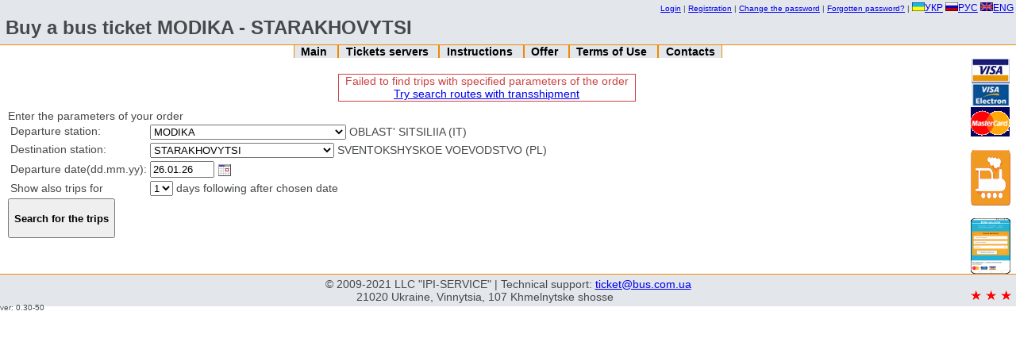

--- FILE ---
content_type: text/html; charset=utf-8
request_url: https://ticket.bus.com.ua/order/forming_bn?count=1&date_add=1&point_to=PL1107010000&point_from=IT1506030000&fn=round_search&p=1&email=&lang=en
body_size: 68859
content:








<!DOCTYPE HTML PUBLIC "-//W3C//DTD HTML 4.01 Transitional//EN" "http://www.w3.org/TR/html4/loose.dtd">
<html>
 <head>
  <title>
    Bus MODIKA STARAKHOVYTSI - buy a bus ticket - ticket.bus.com.ua
  </title>

  
  <meta name="description" content="Bus MODIKA STARAKHOVYTSI. Cost of a bus ticket MODIKA STARAKHOVYTSI. Buy a bus ticket.">
  
  
  <meta name="keywords" content="Bus MODIKA STARAKHOVYTSI, Cost of a bus ticket, Buy a bus ticket">
  

  <script language="JavaScript" type="text/javascript" src="https://ticket.bus.com.ua/static/js/jquery.js?mt=1400166962"></script>
  <script language="JavaScript" type="text/javascript" src="https://ticket.bus.com.ua/static/js/site.js?mt=1400166962"></script>
  <script language="JavaScript" type="text/javascript" src="https://ticket.bus.com.ua/static/js/calendar.js?mt=1400166962"></script>
  <script language="JavaScript" type="text/javascript" src="https://ticket.bus.com.ua/static/js/jquery.cookie.js?mt=1400166962"></script>
  <script language="JavaScript" type="text/javascript" src="https://ticket.bus.com.ua/static/js/jquery-ui-1.10.2.custom.min.js?mt=1400166962"></script>
  <script language="JavaScript" type="text/javascript" src="https://ticket.bus.com.ua/static/js/jquery.form.js?mt=1400166962"></script>
  <script language="JavaScript" type="text/javascript" src="https://ticket.bus.com.ua/static/js/tooltip.js?mt=1400166962"></script>
  <script language="JavaScript" type="text/javascript" src="https://ticket.bus.com.ua/static/js/forming_bn.js?mt=1400166962"></script>
  <link rel="stylesheet" type="text/css" href="https://ticket.bus.com.ua/static/css/site.css?mt=1661695418" />
  <link rel="stylesheet" type="text/css" href="https://ticket.bus.com.ua/static/css/calendar.css?mt=1400166962" />
  <link rel="stylesheet" type="text/css" href="https://ticket.bus.com.ua/static/css/smoothness/jquery-ui-1.10.2.custom.min.css?mt=1400166962" />
  <script type="text/javascript">
    if(window.top != window.self) { window.top.location.replace(window.self.location.href); }
  </script>
 </head>
 <body>
   <noscript>
     <div width="100%" style="text-align: center;">
       <b><span class="error">ATTENTION: In order to have the website work correctly you should enable JavaScript in your browser!</span></b>
     </div>
   </noscript>
<div id="header"><!-- BEGIN site/header -->
<table width="100%">
  <tr>
    <td align="right">
      <div id="user-menu"
           class="">
        <span class="user-exists">
          <a class="user-menu-item"
             href="https://ticket.bus.com.ua/order/view">My orders</a>
          |
          <a class="user-menu-item can-ajax-dialog"
             href="https://ticket.bus.com.ua/user/passwd">Change the password</a>
          |
          <a class="user-menu-item"
             href="https://ticket.bus.com.ua/user/logout">Logout</a>
          |
        </span>
        <span class="user-not-exists">
          <a class="user-menu-item can-ajax-dialog"
             href="https://ticket.bus.com.ua/user/login?returnto=https%3A%2F%2Fticket.bus.com.ua%2Forder%2Fforming_bn%3Fcount%3D1%26lang%3Den%26date%3D26.01.26%26email%3D%26p%3D1%26point_to%3DPL1107010000%26date_add%3D1%26fn%3Dround_search%26point_from%3DIT1506030000">Login</a>
          |
          <a class="user-menu-item can-ajax-dialog"
             href="https://ticket.bus.com.ua/user/register">Registration</a>
          |
          <a class="user-menu-item can-ajax-dialog"
             href="https://ticket.bus.com.ua/user/passwd"> Change the password</a>
          |
          <a class="user-menu-item can-ajax-dialog"
             href="https://ticket.bus.com.ua/user/passwd_recovery"> Forgotten password?</a>
          |
        </span>
      </div>
      <small>
        
        <a href="https://ticket.bus.com.ua/order/forming_bn?count=1&lang=ua&email=&p=1&point_to=PL1107010000&date_add=1&fn=round_search&point_from=IT1506030000"><img border="0" src="https://ticket.bus.com.ua/static/images/lang_flags/ukr.png" />УКР</a>
        <a href="https://ticket.bus.com.ua/order/forming_bn?count=1&lang=ru&email=&p=1&point_to=PL1107010000&date_add=1&fn=round_search&point_from=IT1506030000"><img border="0" src="https://ticket.bus.com.ua/static/images/lang_flags/rus.png" />РУС</a>
        <a href="https://ticket.bus.com.ua/order/forming_bn?count=1&lang=en&email=&p=1&point_to=PL1107010000&date_add=1&fn=round_search&point_from=IT1506030000"><img border="0" src="https://ticket.bus.com.ua/static/images/lang_flags/eng.png" />ENG</a>
        
      </small>
    </td>
  </tr>
  <tr>
    <td>
      <h1 class="title">
        Buy a bus ticket MODIKA - STARAKHOVYTSI
      </h1>
    </td>
  </tr>
</table>

<!-- END site/header -->
</div>

<div id="menu">
  <center>
    <ul class="menu">
      <li class="menuItem">
	<b><a href="https://ticket.bus.com.ua/">
	    Main
	</a></b>
      </li>
      <li class="menuItem">
	<b><a href="https://ticket.bus.com.ua/order">
	    Tickets servers
	</a></b>
      </li>
      <li class="menuItem">
	<b><a href="https://ticket.bus.com.ua/instruction">
	    Instructions
	</a></b>
      </li>
      <li class="menuItem">
	<b><a href="https://ticket.bus.com.ua/offer">
	    Offer
	</a></b>
      </li>
      <li class="menuItem">
	<b><a href="https://ticket.bus.com.ua/rules">
	    Terms of Use
	</a></b>
      </li>
      <li class="menuItem">
	<b><a href="https://ticket.bus.com.ua/contacts">
	    Contacts
	</a></b>
      </li>
    </ul>
  </center>
  <div style="width: 5%; float: right">
  <img src="https://ticket.bus.com.ua/static/images/paycards.gif" alt="VISA, VISA ELECTRON, MasterCard, WebMoney" />
    <br/><br/>
      <a target="_blank" href="https://rail.bilet-ua.com/" rel="nofollow" title="Railway tickets">
        <img border="0" src="https://ticket.bus.com.ua/static/images/train50x70.png" alt="Railway tickets" />
      </a>
    <br/><br/>
      <a target="_blank" href="https://bus.bilet-ua.com/" rel="nofollow" title="Mobile version">
        <img border="0" src="https://ticket.bus.com.ua/static/images/mobile50x70.png" alt="Mobile version" />
      </a>

  </div>
</div>

<div id="content">
  
  
  <div style="text-align: center; margin: 10px 0px 10px 0px;">
    <span style="display: inline-block; border: solid 1px #CC4444; padding: 0px 8px 1px 8px;" class="error">Failed to find trips with specified parameters of the order<br /><a target='_blank' href='http://poshuk.bus-ua.info/en/complex/IT1506030000/PL1107010000?date=26.01.2026'>Try search routes with transshipment</a></span>
  </div>
  




<script language="JavaScript">
  function disableTripsDiv() {
    var d = document.getElementById("trips");
    if(d && document.paramsform) {
      d.style.opacity = "0.55";
      d.style.filter = "alpha(opacity=55)";
      document.paramsform.submit.disabled="1";
    }
  }
  document.disableTripsDiv = disableTripsDiv;
</script>

<div>
  Enter the parameters of your order
  <form name="fromtoform" method="get"
        action="https://ticket.bus.com.ua/order/forming_bn">
    <table>
      <!-- Departure station -->
      <tr>
	<td valign="top">Departure station:</td>
	<td>
	  <select id="point_from" name="point_from"
                  onchange="document.disableTripsDiv();">
	  </select>
          <span id="startPointInfo" style="display: inline-block;"></span>
          
          <div id="div_elab_point_from" style="display: none;">
            <select id="point_from_elab" onchange="document.disableTripsDiv();">
            </select>
          </div>
	</td>
      </tr>

      <!-- Destination station -->
      <tr>
	<td valign="top">Destination station:</td>
	<td>
	  <select id="point_to" name="point_to"
                  onchange="document.disableTripsDiv();">
	  </select>
          <span id="endPointInfo" style="display: inline-block;"></span>
	  
          <div id="div_elab_point_to" style="display: none;">
            <select id="point_to_elab" onchange="document.disableTripsDiv();">
            </select>
          </div>
	</td>
      </tr>

      <!-- Handles departure/destination -->
      <script language="JavaScript">
        var data = {"pointsFrom": eval({"array":["ADZHUD","AFINY","AHNONE BAHNI","AIAMONTE","AIZENAKH","AKHEN","ALANIIA","ALBA-IULIIA","ALBENA","ALESSANDRIIA","ALIKANTE","AL'KANAR","AL'KASAR-DE-SAN-KHUAN","AL'MERIIA","AL'MONTE","ALTYNIVKA","AMANTEIA","AMARO","AM'IEN","AMPOSTA","AMSTERDAM","ANDERNAKH","ANDRIIA","ANDRIIASHIVKA","ANHULEM","ANKARA","ANKONA","ANTAL'IA","ANTAL'IA AEROPORT","ANTONIVKA","ANTVERPEN","APOSTOLOVE","ARAD","ARENTSANO","ARETSTSO","ARHANDA-DEL'-REI","ARRAS","ARTSIN'IANO","ARTSYZ","ASHAFFENBURH","ASTI","ATIUSHA","AUHSBURH","AVHUSTIV","AVOLA","BABYN","BADEN","BADEN-BADEN","BAD-KHERSFEL'D","BAILEN","BAIONNA","BAIROIT","BAKEU","BALABANU","BALAMONTEK","BALCHYK","BANSKA BYSTRYTSIA","BANS'KA-NIZHNA","BANSKO","BAR","BARANIVKA","BARANUV-SANDOMYRS'KYI","BARCELONA","BARDO","BARI","BARVINKOVE","BASHKA-VODA","BASHTANKA","BASHYLIVKA","BATTIPAL'IA","BATUMI","BATURYN","BAUSKA","BAZEL'","BECH","BEDEVLIA","BEILE-TUSHNAD","BEL'FOR","BELHRAD","BELIANY","BELIANY-VROTSLAVS'KI","BELOSTOK","BELTSETESHT'","BEL'TSI","BENDERY","BENDZEKHOVO","BENESHT'","BENIDORM","BERDYCHIV","BEREHOVE","BERESTOK","BEREZA","BEREZAN'","BEREZHANY","BEREZIVKA","BEREZNE","BEREZOVO","BEREZYNA","BERGAMO","BERKOVITSE","BERKOVO","BERLIN","BERLIN AEROPORT","BERSHAD'","BEZANSON","BEZHUV","BIALA","BIBRKA","BIDAR","BIKAZ","BILA-PIDLIAS'KA","BILA TSERKVA","BIL'BAO","BILHOROD-DNISTROVS'KYI","BILIEFEL'D","BILOHIR'IA","BILOHORILKA","BILOHORODKA","BILOTSERKIVKA","BILOVODS'KE","BILOZERS'KE","BILYI DUNAIETS'","BIOHRAD-NA-MORI","BIRKY","BISTRITSA","BLAHODATNE","BLAHOIEVHRAD","BLAHOVISHCHENS'KE","BLYZNIUKY","BOBRYK","BOBRYNETS'","BODRUM","BOHODUKHIV","BOHORODCHANY","BOHUSHYN","BOHUSLAV","BOKHUM","BOLEKHIV","BOLESLAVETS'","BOLHRAD","BOLOGNA","BOL'TSANO","BONN","BORDO","B'ORN","BOROMLIA","BORSCHIV","BORSH","BORYSIV","BORYSLAV","BORYSPIL","BORZNA","BOTOSHANI","BOZHKUV","BRASHOV","BRATISLAVA","BRAUNAU-NA-INNI","BRAUNSHVEIH","BRAUNSHVEIH AEROPORT","BREILA","BRELA","BREMEN","BRESHIIA","BRIUHHE","BRIUSSEL'","BRNO","BRODY","BROVARY","BRUSKOVO-MALE","BRUSKOVO-VELYKE","BRYCHANY","BRZHETSLAV","BUCHACH","BUDAPESHT AEROPORT","BUDAPEST","BUDZISHUV-VELYKYI","BUHAIVKA","BUKHAREST","BUKHAREST AEROPORT","BUKOVEL' TK","BURHAS","BURHOS","BUROS","BURSA","BURSHTYN","BURSUK","BURYLOVE","BUSHTYNO","BUS'K","BUTENKY","BUZEU","BUZOVA","BYDHOSCH","BYDLINO","BYRLAD","BYSTRYK","BZHEH","BZHOSTEK","CHAMPINO","CHEKHOVITSE-DZEDZITSE","CHENSTOKHOVA","CHERIN'OLA","CHERKASY","CHERNIATYN","CHERNIHIV","CHERNIVTSI","CHERVONI KHATKY","CHESKE-BUDEJOVYTSE","CHEZENA","CHIMISHLIIA","CHISINAU","CHIVITANOVA-MARKE","CHOP","CHORLU","CHORNOBAIVKA","CHORNOMORS`K","CHORNUKHY","CHORTKIV","CHUHUIV","CHUMAI","CHUTOVE","CHYNADIIOVO","CHYVITELLA-D'AL'IANO","DAKS","DALAT","DALIMEZH","DARMSHTADT","DASHIV","DATCHA","DEBAR","DELIATYN","DEMBINA","DEMBYTSIA","DENIIA","DENYSHI","DEZENTSANO-DEL'-HARDA","DEZH","DIEVA","DILIZHAN","DIMITROVHRAD","D'IOR","DIUREN","DIZHON","DLUHOLENKA","DMYTRIVKA","DNIPRO","DOBREN'KA","DOBROPILLIA","DOLOCHCHIA","DOLYNA","DOLYNS'KA","DONDIUSHANY","DORTMUND","DOVIL'","DRAHOVO","DREZDEN","DROHOBYCH","DROKIIA","DRUZHBA","DRUZHKIVKA","DUB'IE","DUBIVTSI","DUBLIANY","DUBNO","DUBOSARY","DUBOVE","DUBOVYCHI","DUBROVYTSIA","DUE-KARRARE","DUISBURH","DUNAIVTSI","DUNINOVO","DUSHNYKY-ZDRUI","DYKAN'KA","DYUSSEL`DORF","DZHARMATA","DZHOIA-TAURO","DZHOVE","EBOLI","EDESHEH","EDIRNE","EFORIIE-NORD","EHL'BLONH","EINDKHOVEN","EKS-AN-PROVANS","EL'CHE","EL'-EKHIDO","EREBRU","ERFURT","ERFURT AEROPORT","ERLENBAKH","ESIKHA","ESSEN","FABRO","FAENTSA","FALENTY","FALESHTY","FANO","FEDORIVKA","FEHERASH","FELTICHEN'","FERAPONTIVKA","FERIZHAI","FERNETTI","FERNE-VOL'TER","FERRARA","FETKHIIE","FIHERAS","FILLAKH","F'IUMICHINO (FIUMICHINO)","FLIENSBURH","FLORENCE","FLORESHTY","FODZHA","FOKSHANY","FORLI","FRAHA","FRAIBURH","FRANKFURT-NA-MAINI","FRANKFURT-NA-MAINI (AEROPORT)","FRANKFURT-NA-ODERI","FRASHYNETO","FREDRIKSTAD","FROZINONE","FRYSHTAK","FUL'DA","HAAHA","HADIACH","HAIDEL'BERH","HAISYN","HALATS","HALENZINOVO","HAL'MSTAD","HALYCH","HAMALIIVKA","HAMBURH","HANNOVER","HANNUSYNE","HAVR","HAZIPASHA","HDAN'SK","HDYNIA","HEBZE","HEL'SINBORH(KHEL'SINBORH)","HENT","HENUIA","HERE","HETEBORH","HIERA","HISSEN","HIZHYTS'KO","HLIVITSE","HLODIANY","HLOSTRUP","HLUKHIV","HLUKHUV","HLUVCHITSE","HLYBOCHOK","HNILANE","HOLENTSINO","HOLOHLOVY","HOLOVANIVS'K","HOLUBIVKA","HOLYENYUV","HORBAKIV","HORINCHOVO","HORLYTSI","HORODENKA","HORODETS'","HORODNYTSIA","HORODYSCHE","HOROKHIV","HORYNKA","HORZHOVITSE","HOSCHA","HOSTIVAR","H'OTTINHIEN","HOZHUV-VEL'KOPOL'SKY.","HOZHYTSI","HRABNO","HRADETS KRALOVE","HRADYZ'K","HRANIVKA","HRATS","HRUBESHOV","HRUDZ'ONDZ","HRUIETS'","HRUSHOVO","HRUSHVYTSIA PERSHA","HRYHORIOPOL'","HRYMAILIV","HUIEDIN","HUMPOLETS","HUNCHA","HUNTRAMSDORF","HURA-HUMORA","HURKOVO","HUSIATYN","HVADALAKHARA","HVIZDETS'","HZHEHOZHUV","HZHENDY","ILZHA","INHOL'SHTADT","IRKLIIV","IRSHAVA","IRUN","ISAKCHA","ISPIKA","IVANKIV","IVANO-FRANKIVS'K","IVERDON-LE-BEN","IVERS'KE","IZA","IZIASLAV","IZIUM","IZMAIL","IZMIR","KAHARLYK","KAHUL","KAIANELLO","KAIZERSLAUTERN","KALARASH","KALATAB'IANO","KALATAIUD","KAL'NYK","KALUSH","KALYNIVKA","KAM'IANETS'-PODIL'S'KYI","KAM'IANKA","KAM'IANKA-BUZ'KA","KAM'IANOHIRKA","KAMIN'-KASHYRS'KYI","KAM`YANS'KE","KAN","KANIV","KANNY","KANTEMYR","KAPSUKAS (MARIIAMPOLE)","KAPUA","KARATSIUBYNE","KARKASSONN","KARLIVKA","KARLOVATS","KARLOVY VARY","KARLSHAMN","KARLSRUE","KARPI","KARPYLIVKA","KARTAIA","KARYZIO","KASSEL'","KASSINO","KASTEL'ON-DE-LA-PLANA","KATANIIA","KATERINI","KATOVYTSE","KAUNAS","KAUSHANY","KAZAKLIIA","KAZANKA","KAZERTA","KEL'MENTSI","KEMER","KHAEN","KHAIDEL'BERH","KHAIL'BRONN","KHALLIE","KHALONH","KHAMM","KHANOI","KHARKIV","KHARNOVO","KHASKOVO","KHASSELT","KHELM","KHEL'SINKI (HEL'SINKI)","KHEMNITS","KHERSON","KHIKHON","KHMEL'NICKIY","KHMEL'NIK","KHOALY","KHODAKY","KHOF","KHOROL","KHOSHYMIN","KHOTS'MIRUVKO","KHOTYN","KHOZHIV","KHROLYN","KHROSLITSE","KHRUDIM","KHSHANUV","KHUKHRA","KHUSHI","KHUST","KHVATIV","KHYNCHESHTY","KIELCE","KILIIA","KINTANAR-DE-LA-ORDEN","KIPTI","KITSMAN'","KIZILOT","KLAHENFURT","KLENTSYNO","KLEVAN'","KLODZ'KO","KLUBIVKA","KLUZH-NAPOKA","KOBELIAKY","KOBLENTS","KOBLEVE","KOBULETI","KOBYLIA-HURA","KOCHERIV","KOLACHYTSI","KOLLINH","KOLLOTO","K'OL'N","K'OL'N AEROPORT \"K'OL'N-BONN\"","KOL'NO","KOLOBZHEH","KOLOM'IE","KOLOMYIA","KOL'ONIIA-VARSHAVS'KA","KOMO","KOMP'IEN'","KOMRAT","KONHAZ","KONIN","KONSTANTS","KONSTANTSA","KOPANA","KOPENHAHEN","KOPER","KOPYCHYNTSI","KOPYLIV","KOPYLY","KORCHAK","KORDOVA","KORDYSHIV","KORETS'","KORLINO","KOROSTEN'","KOROSTYSHIV","KOROVYNTSI","KORRAL'-DE-AL'MAHER","KORSUN'-SHEVCHENKIVS'KYI","KORTEN","KORYST'","KOSHALYN","KOSHITSE","KOSHMANIVKA","KOSIV","KOSTESHTY","KOSTOPIL'","KOTBUS","KOTEL'VA","KOVEL'","KOZELETS'","KOZIENTSA","KOZ'MITSE","KOZUV","KOZYN","KRAKIV AEROPORT BALITSE","KRAKOW","KRAMATORS'K","KRANIEVO","KRASNA","KRASNE","KRASNEN'KE","KRASNOHORIVKA","KRASNOHRAD","KRASNOSIL'S'KE","KRASYLIV","KREKHOVYCHI","KREMENCHUK","KREMENETS'","KRISTIANSTAD","KROLEVETS'","KROPYVNYTSKYI","KROPYVNYTS'KYI AEROPORT","KROSNO","KRULEVKO","KRULEVO","KRUPETS'","KRYLIV","KRYNYCHKY","KRYNYTSIA","KRYULIANY","KRYVE OZERO","KRYVYI RIH","KRYZHOPIL'","KSHEMENYTSIA","KUDOVA-ZDRUI","KUMANOVO","KUMARI","KUNIV","KUR","KURIACHI LOZY","KUSHADASI","KUSHNYTSIA","KUTAISI","KUTAISI AEROPORT KOPITNARI","KUTNO","KUTY","KYIV","KYMPULUNH","KYRSHEKHIR","KYSHYNIV AEROPORT","KYTEN","LADYZHYN","LADYZHYNKA","LAHEVNYKY","LAHONIEHRO","LA-KORUN'IA","LAKU-ROSHU","L'ALDEA","LAMETSIIA-TERME","LAMETSIIA-TERME AEROPORT","LAMIIA","LANCHKHUTI","LANDSKRUNA","LANSON-PROVANS","LAPSHYNE","LARISA","LATINA","LAURIIA","LAZESCHYNA","LAZ'NYKY","LAZY","LEHNYTSA","LEIPTSIH","LE-KANNE","LEMBORK","LENNESHTADT","LEON","LEOVO","LEPE","LEPUSHNA","LERTE","LETYCHIV","LEUSHEN'","LEVIN-KLODZ'KYI","LEZHAIS'K","LEZHANIVKA","LIBUSHA","LIDO DI OSTIIA","LIEBA","LIEIDA","LIENDAVA","LIESHNO","LIEVIERKUZEN","L'IEZH","LIHOTA","LIHOTA-POL'S'KA","LILL'","LIMBURH-NA-LANI","LIMOZH","LINCHEPINH","LINTS","LION","LIPNYK","LISOVE","LITOMYSHL'","LITYN","LIUBASHIVKA","LIUBIN","LIUBLIANA","LIUBOML'","LIUBOMUDRIVKA","LIUBORADZ","LIUBUCHEVO","LIUDVIHSBURH","LIUDVIKOVYTSI-KLODZ'KI","LIUDVYSCHE","LIUTARKA","LIUTSERN","LOBOIKIVKA","LODZ'","LOHRON'O","LOKHVYTSIA","LOMZHA","L'ONDEK-ZDRUI","LONDON","LONIUV","LONTS'KO","LOPATA","LOZANNA","LOZOVA","LUBLIN","LUBNY","LUCHYN'IANO","LUHO","LUHOVE","LUSENA-DEL'-PUERTO","LUTS'K","LVIV","L'VIV AEROPORT","L'VIVKA","LYBERETS","LYCHKIVTSI","LYPCHA","LYPOVE","LYPOVETS'","MADRID","MAHDALYNIVKA","MAHDEBURH","MAIAKY","MAINTS","MAIORIVKA","MAKARSKA","MAKHOVINKO","MAKHOVINO","MAKOVE","MALA BOROVYTSIA","MALAHA","MALA KOSHELIVKA","MALA RUBLIVKA","MALA VYSKA","MALEKHIV","MALI BIRKY","MALI DEDERKALY","MALI PIDLISKY","MALISHEVO","MAL'ME","MALYI PLOTS'K","MAMAIA-SAT","MAMAIVTSI","MANAVHAT","MANEVYCHI","MANHALIIA","MANHEIM","MANTUIA","MARBELLA","MARBURH","MARHANETS'","MARIBOR","MARIIA KAPUA","MARINA-DI-MODIKA","MARKIVKA","MARMARIS","MARSEL'","MARSHEVO","MARTSYNOVITSE","MARYSIN","MATIIVKA","MATUL'I","MEDENYCHI","MELETS'","MEMMINHEN","MENDZYZDROIE","MENTSYNKA","MERANO","MEREFA","MERKURIA-CHUK","MERSIN","MESSINA","MESTRE","METS","MEZHYRICH","MHAR","MIHEL'-ESTEBAN","MIKHALOVTSE","MIKOLAIKI","MILAN","MIRANDA-DE-EBRO","MIRKUV","MIULUZ","MIUNKHEN","MIUNSTER","MIZHHIR'IA","MLADA BOLESLAV","MLAVA","MLYNIV","MLYNY","MODENA","MODIKA","MOHER","MOHYLIV","MOHYLIV-PODIL'S'KYI","MOKRETS'","MOLL'IERUSA","MONASTYRYS'KA","MONDOVY (MONDOVI)","MONKOSHYTSI","MONPEL'IE","MONTABAUR","MONTEPUL'CHANO","MONTORO","MORSHYN","MOSTY","MOTRIL'","MOTSKA","MOZHDZHANOVO","MROKUV","MSHANETS'","MUINE","MUKACHEVО","MUNSEN'","MUROVANI KURYLIVTSI","MURSIIA","MYHOVE","MYKHAILIVKA","MYKHNIV","MYKOLAIVKA","MYKULYCHYN","MYLA","MYLORADOVE","MYRHOROD","NADVIRNA","NANSI","NAPOL","NARBONN (NARBONA)","NATALYNE","NATSMEZH","NEAPOL' AEROPORT","NEBELYTSIA","NEDOBOIVTSI","NEDRYHAILIV","NEMCHA","NEMYRIV","NESEBYR","NESTKOVO","NETISHYN","NEVODARI","NEVSHATEL'","NIACHANH","NIKOLAEV","NIKOPOL'","NIM","N'IRED'KHAZA","NISKO","NITRA","NITSTSA","NIUBORH","NIUCHEPINH","NIURNBERH","NOLA","NORRCHEPINH","NOVA ODESA","NOVARA","NOVA RUDA","NOVA SAZHYNA","NOVA VES'-NEMCHANS'KA","NOVA VODOLAHA","NOVI ANENY","NOVI-SAD","NOVI SANZHARY","NOVOARKHANHEL'S'K","NOVODNISTROVS'K","NOVODONETS'KE","NOVOIAVORIVS'K","NOVOMOSKOVS'K","NOVOMYRHOROD","NOVOPOLTAVKA","NOVOSTAV","NOVOVOLYNS'K","NOVYCHI","NOVYI BUH","NOVYI TARH","NOVYI YARYCHIV","NYSH","NYZHNI VOROTA","OBENRO","OBERKHAUZEN","OBIAZDA","OBLOZHKY","OBODIVKA","OBUKHIV","OBZOR","OCHERETYNE","ODENSE","ODESA","OFFENBAKH-NA-MAINI","OKHTYRKA","OLAVA","OL'DENBURH","OLDZHYKHOVYTSI-KLODZ'KI","OLEFIRIVKA","OLEKSANDRIIA","OLEKSANDRIVKA","OLEKSANDROPIL'","OLEKSIIVKA","OLENIVKA","OLES'KO","OLESNITSA","OLEVS'K","OLOMOUC","OL'PE","OL'SHTYN","OL'SHTYNEK","OL'TEN","OMYSH","ONESHTI (ONESHT')","OPATIIA","OPATUV","OPISHNIA","OPOLE","ORADIA","ORATIV","ORESHTIIE","ORHEIEV","ORTE","ORVIIETO","OSLO","OSNABRIUK","OSTRAVA","OSTROH","OSTROVETS'-SVENTOKSHYS'KYI","OSTRUDA","OSTRUV-MAZOVETSKA","OSTSHESHUV","OTACH'","OTOCHATS","OTYNIIA","OVIDIOPOL'","OV'IEDO","OZERNA","OZERO","OZHARUV","OZHYDIV","PADERBORN","PADEV-NARODOVA","PADUIA","PAL'CHYKY","PAL'MANOVA","PALOS-DE-LA-FRONTERA","PANIEVIEZHIS","PANTALIIA","PAOLA","PARDUBITSE AEROPORT","PARDUBYTSE","PARIIVKA","PARMA","PARYZH","PASSAU","PAVLOHRAD","PAZARDZHYK","PEDRO-MUN'OS","PEN'KOVO","PERECHYN","PEREIASLAV-KHMEL'NYTS'KYI","PEREKOPIVKA","PERESHCHEPYNE","PERLIAVKA","PERNIO","PERPIN'IAN","PERSHOTRAVENS'K","PERVOMAIS'K","PERVOMAIS'KYI","PETRIVKA DRUHA","PETRIVKA PERSHA","PETROPAVLIVKA","PETRYKIVKA","PEZARO","PFORTSKHAIM","P'IACHENTSA","PIARNU","P'IATRA-NIAMTS","P'IATYKHATKY","PIDVOLOCHYS'K","PIESKARA","PILA","PILAS","PIL'ZNO","PIOTROVITSE","PIREI","PISAZHOVYTSI","PISCHANKA","PISEK","PISH","PISOCHYN","PISTYN'","PITSTSO","PIUZHE-SIUR-ARZHAN","PIVDENNE","PLEVEN","PLOIESHTI","PLON'S'K","PLOTS'K","PLOVDIV","PLUZHNE","PL'ZEN'","PO","POBLOTSE","POCHAIV","PODIEBRADY","PODIL","PODOBOVETS'","PODOLE","PODUIEVO","POHREBYSHCHE","POKOSCHIVKA","POKROV","POKROVS'K","POKROVS'KA BAHACHKA","POKROVS'KE","POLIAN'","POLIANKA","POLIANY","POLIANYTSIA","POLIANYTSIA-ZDRUI","POLONNE","POLTAVA","POMORIIE","PONFERRADA","PONIATOVYTSI","PONINKA","POPIL'NIA","POPRAD","PORAI","PORONIN","PORTOHRUARO","POSTOLIVKA","POSTOMINO","POVAZHS'KA BYSTRITSA","POVIR","POZITANO","POZNAN'","PRAHA","PRAIANO","PRAID","PREHANTS'OL'","PRESHOV","PROLISKY","PRYBIVKA","PRYMORS'KO","PRYSHTYNA","PRYVIL'NE","PRYZREN","PSCHYNA","PSHEMYSL'","PSHEVLOKA","PSHEZHECHYN-ZDRUI","PSHYSTRONE","PTYCHA","PUERTO-LUMBRERAS","PULA","PULAVY","PUSTOIVANNE","PUSTOMYTY","PYLYPETS'","PYRIATYN","PYSHNE","RABKA-ZDRUI","RADEKHIV","RADIVTSI","RADOKHUV","RADOM","RADOMYSHL'","RADYVYLIV","RADZIKUV","RAHUZA","RAKHIV","RASHTIVTSI","RASHYN","RATNE","RAUBLINH","RAVA-RUS'KA","RAVDA","RAVENNA","REDVANKY","REDZHO-EMILIIA","REDZHO-KALABRYIA","REIMS","REMBERTUV","RENI","RENN","RESHETYLIVKA","REZYNA","RICHCHONE","RIEHIENSBURH","RIGA","RIIEKA","RIMINI","RINHSTED","RIVNE","RODE","ROHATYN","ROIUV","ROKETAS-DE-MAR","ROKITNYTSIA","ROKYTNE","ROKYTSANY","ROMAN","ROMNY","ROPCHYTSE","ROPOTUKHA","ROSIANA-DEL'-KONDADO","ROSOSH","ROTTERDAM","ROVATO","ROVERETO","ROVIHO","ROVY","ROZDORY","ROZHANIVKA","ROZOLINI","RUAN","RUDKY","RUDNYK-NAD-SIANOM","RUMS'KO","RUSE","RUSINOVO","RUTSIANE-NIDA","RUZHOMBEROK","RYBAKIVKA","RYBNYTSIA","RYHA AEROPORT \"RYHA\"","RYMNIKU-SERAT","RYN","RYNHACH","RYSHKANY","RОME","SAARBRIUKKEN","SAHUNT","SALA-KONSILINA","SALIERNO","SALO","SALONIKI","SALOU","SAMARS'KE","SAMBIR","SAMIILIVKA","SAMOLUSKIVTSI","SAMSUN","SAN-BENEDETTO-DEL'-TRONTO","SANDOMYR","SAN-DONA-DI-P'IAVE","SANKT-HALLIEN","SAN-SEBAST'IAN","SAN-SIEVIERO","SANTANDER","SANTA-TEREZA-DI-RIVA","SANT'IAHO-DE-KOMPOSTELA","SANT-MENU","SAPA (SHAPA) HLK","SARAFOVO","SARAHOSA","SARATA","SARNY","SAVONA","SAVRAN'","SCHENSNA","SCHETSYN","SCHETSYNEK","SCHYRETS'","SCHYTNA","SEBESH","SECHOVTSE","SEDERTEL'IE","SEHED","SEMIANITSE","SENKOTSYN-LIAS","SENKOTSYN-NOVYI","SERETENII-VEK'","SERHIIVKA","SEVERYNIVKA","SEVIL'IA","SEZHANA","SFYNTU-HEORHE","SHAFLIARY","SHAIAN (SAN.\"SHAIAN\")","SHAKHTARS'KE","SHAL'CHYNINKAI","SHALEIUV-HURNY","SHALON-AN-SHAMPAN'","SHAPOVALIVKA","SHARHOROD","SHARLEVIL'-MEZ'IER","SHATIVA (KHATIVA)","SHATS'K","SHEPETIVKA","SHEPTYTS'KYI (CHERVONOHRAD)","SHOLDANESHTY","SHOSTKA","SHPOLA","SHTEFAN-VODE","SHTEPIVKA","SHTUTHART","SHTUTHART AEROPORT","SHUMEIKYNE","SHUMEN","SHUMS'K","SHVERIN","SHVERTE","SHYBENYK","SIAHRIV","SIBIU","SIIEMREAP","SIIEMREAP-ANHKOR AEROPORT","SIKHUV","SILIVRI","SIL'TSE","SIRAKUZY","SKALAT","SKALEA","SKARZHYSKO-KAMENNA","SKHIDNYTSIA","SKOLE","SKOLYSHYN","SKOP'IE","SLAHEL'SE","SLAVUTA","SLIVEN","SLOBOZIIA","SLOUT","SLOV'IANS'K","SLUPS'K","SMILA","SMOLINE","SMYHA","SNIATYN","SNIZHKIV","SOBRANTSE","SOBYCHEVE","S'ODLOVITSE","SOFIIA","SOFIIVKA","SOIMY","SOKAL'","SOKOLIV-MALOPOL'S'KYI","SOKYRIANY","SOKYRNYTSIA","SOLONE","SOLOTVYNO","SONIACHNYI BEREH","SOROKA","SORRENTO","SOSNIVKA","SOVATA","SPALITSE","SPAS'KE","SPLIT AEROPORT","STAKHOVO","STAL'OVA-VOLIA","STAMBUL","STAMBUL AEROPORT","STARA HUTA","STARAKHOVYTSI","STARA VYZHIVKA","STARA ZAHORA","STARI MAIAKY","STARKOVO","STAROKOSTIANTYNIV","STARYI KRYVYN","STARYI SAMBIR","STARYI YARYCHIV","STAVYSCHE","STEZHEREN'","STOIANKA","STOKHOL'M","STRADOMIIA-VEZHKHNIA","STRAKHOTSYN","STRASBURH","STREMSTAD","STRONE-SHL'ONS'KI","STRUHA","STRYI","STRYKUV","STSHELINKO","STSHELINO","STSHEL'TSE-OPOL'S'KE","STUIKUV","SUASSON","SUCHAVA","SUCHAVA AEROPORT","SUDYLKIV","SUKHODOLY","SUKHOSTAV","SUMY","SURAZH","SUVALKY","SUVA-REKA","SVALIAVA","SVEBODZYN","SVENTSINO","SVENTS'KO","SVETI-VLAS","SVIATI KOSTIANTYN I OLENA","SVIATOHORIVKA","SVIATYI VLAS","SVITAVY","SVITLOVODS'K","SVOKHOVO","SVOLOVO","SWINOUJS'CIE","SYNDOMINIK","SYNEL'NYKOVE","SYNZHERA","SYTNE","SYTNIAKY","SYTSUV","TALLIN AEROPORT","TAL'NE","TARAKANIV","TARAKLIIA","TARANKON","TARCHYN","TARNUV","TARREHA","TARSIIA","TARUTYNE","TATABAN'IA","TATARBUNARY","TATARIV","TBILISI","TCHEV","TEKUCH","TEOFIPOL'","TEPLYK","TERDZHOLA","TEREBOVLIA","TERESVA","TERNIVKA","TERNOPIL'","TETERIVKA","TETIIV","TETOVO","THALLINE","TIACHIV","TIMISHOARA","TISHYTSA","TOMAI","TOMAKIVKA","TOMASHPIL'","TOMASHUV-LIUBEL'SKI","TOMEL'OSO","TORRE-DEL'-MAR","TORREFARRERA","TORRELAVEHA","TORS'KE","TORTONA","TORUN'","TOVSTE","TRANI","TRAULYN","TRELLEBORH","TRENCHYN","TRENTO","TREVIZO","TRIIEST","TRIR","TRNAVA","TROHIR","TROITS'KE","TROSTIANETS'","TRUSKAVETS'","TRYDUBY","TSARYCHANKA","TSELIE","TSESHYN","TSESHYNA","TSES'LE","TSETSENIVKA","TSETSENOVO","TSHEBESHOVYTSI","TSIURIKH","TSMELIUV(CHMELIUV)","TSVIKKAU","TSVITOKHA","TUKHOL'KA","TULCHA","TUL'CHYN","TULUZA","TUN","TURDA","TURIIS'K","TURKA","TURKU","TURNOV","TURYN","TUSHYMA","TUZLA","TYKHY","TYRASPOL'","TYRHU-MURESH","TYRHU-NIAMTS","UBEDA","UDDEVALLA","UDYNE","UEL'VA","UKTA","ULASHANIVKA","UL'M","UMAN'","UNNA","UREKI","URYCH","URZICHEN'","USATOVE","USTKA","UTREKHT","UZHGOROD","VADUTS","VAL'DEPEN'IAS","VALENCIA","VALKY","VAL'MONTONE","VANTAA","VARASH","VARBERH","VARKOVYCHI","VARNA","VARSHAVA AEROPORT MODLIN","VARSHAVA AEROPORT SHOPENA","VASLUI","VASYL'KIVKA","VATRA-DORNEI","VEIKHEROVO","VEKSHE","VEL'BIVN","VEL'OPOLE-SKSHYNS'KE","VEL'S","VELYKA KRUCHA","VELYKA RUBLIVKA","VELYKI PIDLISKY","VELYKI SOROCHYNTSI","VELYKOSILKY","VELYKO-TYRNOVO","VELYKYI BYCHKIV","VENETSIIA","VENLO","VERBA","VERKHNIA SAMARA","VERKHN'ODNIPROVS'K","VERKHOVYNA","VERONA","VERTIIVKA","VESELE","VESELYNOVE","VEZHBENTSYN","VICHENTSA","VIDEN' AEROPORT","VIHO","VIITIVTSI","VIKLINO","VILAFRANKA-DEL'-PENEDES","VILIIA","VIL'KASY","VIL'KUV-VELYKYI","VILLA SAN-DZHOVANI","VIL'NIUS","VIL'NOHIRS'K","VIL'SHANA","VINAROS","VINNYTSIA","VISN'OVA","VITORIIA","VITS'KO","VIURTSBURH","VLODAVA(VOLODAVA)","VLOTSLAVEK","VLYNKOVO","VLYNKUVKO","VODNYTSIA","VODYTSE","VOHERA","VOIASHIVKA","VOLIA-MROKOVS'KA","VOLOCHYS'K","VOLODARKA","VOLODYMYR","VOLODYMYRETS'","VOLOKHIV YAR","VOLOS","VOLOVETS'","VOROKHTA","VORUV (VOROV)","VOZNESENS'K","VOZSIIATS'KE","VRADIIVKA","VROTSLAV","VULKANESHTY","VUPPERTAL'","VYKOSOVO","VYLOK","VYLY","VYNOHRADIV","VYSHKIV","VYSHKUV","VYSHNIE NIMETS'KE","VYSHNIVETS'","VYSOKA PICH","VYSOKE-MYTO","VYTOVNO","VYZHNYTSIA","VZHESNIA","VZHES'TSE","WARSAW","WIEN","YABLONETS-NAD-NISOIU","YABLONOVO","YABLUNIV","YABLUNYTSIA","YAHIL'NYTSIA","YAHOTYN","YAKYMIVKA","YAMBOL","YAMPIL'","YANKI","YAREMCHE","YARMOLYNTSI","YAROSLAV","YAROSLAVETS'","YASENIV","YASENYTSIA","YASINIA","YASLO","YASSY","YAVOR","YAVORIV","YEDYNETS'","YEL'CH-LIASKOVITSE","YELENIA-HURA","YELENIUV","YENCHEPINH","YENDZHEIUV","YENKUV","YEREVAN","YEZEZHANY","YICHIN","YIENA","YUNIST'","YURCHEN'","YUSKIVTSI","YUZHNE","YUZHNOUKRAINS'K","YYHLAVA","ZABOLOTIV","ZADAR","ZAHREB","ZAHREBLIA","ZAHUZHANY","ZAKOPANE","ZALES'KE","ZALISCHYKY","ZALIZNYCHNE","ZALUZHNE","ZAMOSTS'","ZAPORОZHIA","ZAPYTIV","ZARICHNE","ZARUDDIA","ZATOKA","ZBARAZH","ZBORIV","ZDOLBUNIV","ZELENA-HURA","ZHASHKIV","ZHELIAZNO","ZHEL'KOVO","ZHENEVA","ZHERONA","ZHESHUV","ZHESHUV AEROPORT","ZHILINA","ZHOLUDKY","ZHORUKHOVO","ZHOVTI VODY","ZHUSCHE","ZHYTOMYR","ZHYVOTIVKA","ZIN'KIV","ZIN'KY","ZLAKOVO","ZLOTORYIA","ZNAMENIVKA","ZNAM'IANKA","ZOLOCHIV","ZOLOTI PISKY","ZOLOTI PRUDY","ZOLOTONOSHA","ZOLOTURN","ZOMBKOVITSE-SHL'ONS'KE","ZRUB","ZVENYHORODKA","ZVIAHEL' (NOV.VOLYNS'KYI)"],"codes":{"UA7420810100":"BORZNA","UA2623684401":"PISTYN'","IT0805020000":"KASSINO","UA4601000000":"L'VIV AEROPORT","CH0603010000":"TUN","FR1504030000":"LANSON-PROVANS","PL1410040500":"TSETSENOVO","DE0102020000":"BADEN-BADEN","IT1003120000":"ROVATO","IS1102050100":"VILAFRANKA-DEL'-PENEDES","UA1210400000":"KAM`YANS'KE","IS1102010100":"MUNSEN'","UA2310100000":"ZAPORОZHIA","AT0403000000":"BRAUNAU-NA-INNI","PL0914030000":"SKOLYSHYN","UA1420386901":"OCHERETYNE","PL1410010000":"USTKA","NL0901000000":"UTREKHT","UA5910200000":"OKHTYRKA","CZ0203000000":"MLADA BOLESLAV","PL0125010100":"RASHYN","IT1610010000":"ARETSTSO","UA7125182801":"IRKLIIV","UA6323383001":"NATALYNE","PL0901010000":"ZHESHUV AEROPORT","IS0501000000":"VALENCIA","IT1004010000":"MANTUIA","IT1802030000":"DZHOVE","IT2010180000":"RICHCHONE","IT2008010000":"RAVENNA","UA4820610100":"BASHTANKA","UA5922983001":"HOLUBIVKA","UA2122487401":"SOIMY","RO1102000000":"BYRLAD","PL1511020100":"PISH","RO4002000000":"URZICHEN'","PL0113020000":"TARCHYN","UA6122055500":"TOVSTE","UA8000000000":"KYIV","TR0106020400":"HAZIPASHA","PL0919020000":"NOVA SAZHYNA","RO2301000000":"KONSTANTSA","DE0101060100":"ASHAFFENBURH","DE0101040200":"BAIROIT","UA6823989201":"TSVITOKHA","PL0909010000":"DEMBYTSIA","UA2121255300":"VYLOK","DE0107060000":"FRANKFURT-NA-MAINI","UA5120886404":"PIVDENNE","PL1105020000":"TSMELIUV(CHMELIUV)","UA5624281201":"VEL'BIVN","UA3510300000":"OLEKSANDRIIA","CH1701000000":"SANKT-HALLIEN","IS0904030000":"TARANKON","PL0102000000":"RADOM","UA4621255400":"MEDENYCHI","PL0215060200":"LIUDVIKOVYTSI-KLODZ'KI","RO3901000000":"DIEVA","MD0101310201":"BENESHT'","SE1101000000":"MAL'ME","UA5623410100":"KOSTOPIL'","RS0305010000":"PRYZREN","UA5323082201":"KOSHMANIVKA","TR0101100100":"EDIRNE","CH0601000000":"B'ORN","UA6320655100":"BLYZNIUKY","UA6820910100":"VOLOCHYS'K","HR1601010000":"ZADAR","UA2611091501":"MYKULYCHYN","PL0904000000":"YAROSLAV","PL1107010000":"STARAKHOVYTSI","PL1410021300":"HOLENTSINO","PL1328010100":"BEZHUV","UA4621810100":"ZOLOCHIV","IS1103050000":"SALOU","PL1410040100":"BENDZEKHOVO","IT1902030000":"PAL'MANOVA","DE0110020000":"KAIZERSLAUTERN","UA1424281001":"DMYTRIVKA","UA0521280403":"BABYN","UA5310400000":"KREMENCHUK","UA2122455100":"MIZHHIR'IA","UA6320410100":"BARVINKOVE","FR1508020000":"KANNY","GE0000000000":"TBILISI","PL1202000000":"HLIVITSE","IT1701000000":"TRENTO","PL0301000000":"BYDHOSCH","HR0701000000":"ZAHREB","BG0302000000":"POMORIIE","PL1328010200":"KOBYLIA-HURA","LT1000000000":"PANIEVIEZHIS","IS1601000000":"VITORIIA","UA4821755100":"VESELYNOVE","MD0101260100":"SOROKA","IT0803000000":"LIDO DI OSTIIA","MD0101290100":"SHTEFAN-VODE","UA3510600000":"ZNAM'IANKA","UA6324255100":"NOVA VODOLAHA","IS1501000000":"LOHRON'O","UA7322586501":"MAMAIVTSI","IS1002000000":"LEON","PL0909020000":"PIL'ZNO","PL0915010000":"SOKOLIV-MALOPOL'S'KYI","GR0103010000":"PIREI","PL0604010000":"KUTNO","IT0508180000":"VICHENTSA","PL1623010700":"KRULEVKO","PL0802010000":"STSHEL'TSE-OPOL'S'KE","UA4610600000":"DROHOBYCH","PL1410021600":"KSHEMENYTSIA","UA6822710100":"KRASYLIV","PL1601000000":"SCHETSYN","IS1007010000":"MIRANDA-DE-EBRO","IT1002010000":"BERGAMO","DE0114080000":"DUISBURH","UA5621810100":"DUBROVYTSIA","PL1410041200":"PORAI","DE0112020000":"LEIPTSIH","UA5625884801,UA6823984001":"KRUPETS'","IS0302000000":"KHIKHON","PL0217040400":"KHROSLITSE","PL0215130000":"SVENTS'KO","UA6825585601":"NOVYCHI","PL0919010000":"LEZHAIS'K","BG1601000000":"PLEVEN","UA2622010100":"DOLYNA","UA1212600000,UA1820656000":"PERSHOTRAVENS'K","UA5124555100":"SARATA","BG0101000000":"SOFIIA","PL1606010000":"HOLYENYUV","RO4201000000":"BUKHAREST","UA5925386101":"SOBYCHEVE","DE0115020000":"AIZENAKH","UA7110500000":"SMILA","UA6121210100":"BUCHACH","UA5124755100":"TARUTYNE","UA2124482001":"HRUSHOVO","UA3523110100":"MALA VYSKA","PL0905020000":"KROSNO","IT0705000000":"NOLA","FR0212010000":"BORDO","PL0804020100":"MONKOSHYTSI","SE1801000000":"HETEBORH","AT0303010000":"HUNTRAMSDORF","MD0109050100":"HRYHORIOPOL'","IS0802010000":"TORRELAVEHA","UA1212600000":"PERSHOTRAVENS'K","UA7320510100":"VYZHNYTSIA","PL0224020100":"LAHEVNYKY","NO0403030000":"FREDRIKSTAD","IT1507020000":"KALATAB'IANO","UA2124480401":"BEDEVLIA","IS0504030000":"SHATIVA (KHATIVA)","UA4825483801":"KUMARI","UA0524155100,UA5925010100":"TROSTIANETS'","UA4624810100":"SOKAL'","UA6822183004,UA6823989202,UA7121810100":"KAM'IANKA","FR0316010000":"RENN","IT0703030000":"KAZERTA","UA5610100000":"RIVNE","PL1308010000":"VZHESNIA","UA3210600000":"BROVARY","UA5124110100":"RENI","UA1811000000":"ZVIAHEL' (NOV.VOLYNS'KYI)","UA4622710200":"DUBLIANY","RO3804010000":"PRAID","IS1201000000":"MADRID","UA1225455100":"TOMAKIVKA","PL0918010000":"RUDNYK-NAD-SIANOM","GE1103010000":"KOBULETI","BE0104010000":"BRIUHHE","BG2701000000":"SHUMEN","UA5911000000":"SHOSTKA","IT1506020000":"ISPIKA","IT0201000000":"BARI","FR1410010000":"SHALON-AN-SHAMPAN'","IS0202010000":"KALATAIUD","UA5321355400":"OPISHNIA","DE0112120100":"TSVIKKAU","PL1417020100":"VITS'KO","UA1223781701":"LOBOIKIVKA","UA1223881505":"OLEFIRIVKA","UA6121683901":"LYCHKIVTSI","UA5320681001":"BUHAIVKA","UA5620880301":"ANTONIVKA","UA1824755100":"POPIL'NIA","IS1106020000":"ZHERONA","IT1003110000":"DEZENTSANO-DEL'-HARDA","MD0101250100":"SYNZHERA","UA0510900000":"KHMEL'NIK","DE0114050000":"VUPPERTAL'","UA4610700000":"MORSHYN","PL1606030104":"RUSINOVO","IT1601000000":"FLORENCE","IT1302010000":"ALESSANDRIIA","PL1206000000":"TYKHY","RO2307000000":"NEVODARI","PL0113030800":"LAZY","UA2621687001":"CHERNIATYN","MD0101240100":"RYSHKANY","IS2402000000":"MARBELLA","MD0101040100":"KAHUL","UA4624586403":"URYCH","IS0903050000":"VAL'DEPEN'IAS","NO0401010000":"OSLO","UA5621681201":"VERBA","DE0115010000":"ERFURT","UA6822183903":"POKOSCHIVKA","UA6125888701":"TSETSENIVKA","UA4623910100":"RADEKHIV","UA5625883902":"HRANIVKA","RO2804000000":"BELTSETESHT'","HU0801000000":"D'IOR","UA7110300000":"KANIV","PL0701000000":"KRAKOW","SE1802010000":"BUROS","UA0521610100,UA3221455800":"KALYNIVKA","RO0101000000":"ALBA-IULIIA","PL0713030200":"BANS'KA-NIZHNA","TR0106020502":"MANAVHAT","DE0110100000":"TRIR","UA4823984201":"TRYDUBY","UA5321310100":"ZIN'KIV","BG0501000000":"VELYKO-TYRNOVO","UA5110600000":"IZMAIL","PL0225010100":"ROKITNYTSIA","MD0101200501":"BURSUK","UA0522455100":"LITYN","UA6810600000":"SLAVUTA","UA1420385503":"L'VIVKA","PL1410020700":"VZHES'TSE","SI0803020000":"POVIR","IS1604020000":"IRUN","UA2123684501":"LAZESCHYNA","PL0909030000":"BZHOSTEK","DE0114420200":"LENNESHTADT","IT1703020000":"MERANO","PL1606020100":"VEZHBENTSYN","RO3306010000":"VATRA-DORNEI","PL1623010100":"ZLAKOVO","IT1505030000":"ROZOLINI","DE0109020100":"BRAUNSHVEIH AEROPORT","HR1701080000":"PULA","DE0112010000":"DREZDEN","UA0521280403,UA5621280401":"BABYN","PL0404000000":"ZAMOSTS'","PL0215070300":"SHALEIUV-HURNY","HR2101030000":"VODYTSE","DE0101010100":"INHOL'SHTADT","PL0125010200":"SENKOTSYN-NOVYI","IT0302430000":"LAURIIA","RO0102000000":"SEBESH","PL1410040800":"VYKOSOVO","PL0601000000":"LODZ'","PL0224020200":"RADZIKUV","MK0810010000":"STRUHA","UA5324810100":"KHOROL","PL0713020000":"RABKA-ZDRUI","MK0403010000":"HOSTIVAR","FR1402010000":"MIULUZ","BG0306010000":"KYTEN","RO0401000000":"BAKEU","IS0502060000":"DENIIA","UA5125084703":"SPAS'KE","UA6124655100":"PIDVOLOCHYS'K","RO0901000000":"BREILA","UA6121684201":"MALI BIRKY","LI0101000000":"VADUTS","UA3221280401,UA5924182301":"BOBRYK","GR0102010000":"AFINY","RO3701000000":"TULCHA","PL0218020000":"BARDO","UA6822183601":"LIUTARKA","IT0708010000":"KAPUA","IT0505830000":"TREVIZO","PL0203000000":"YELENIA-HURA","PL1301000000":"POZNAN'","IT1610030000":"LUCHYN'IANO","UA1210100000":"DNIPRO","UA2611092001":"POLIANYTSIA","IT1006010000":"KOMO","DE0114040000":"BOKHUM","SK0301000000":"ZHILINA","IT0605230000":"PITSTSO","UA0521955100":"KRYZHOPIL'","UA5621282001":"HORBAKIV","PL1410020600":"VIKLINO","UA5320284001":"PODIL","UA6825589005":"TRAULYN","SK0701000000":"TRENCHYN","BG2101000000":"SLIVEN","PL0108030000":"VORUV (VOROV)","PL0217030300":"HZHEHOZHUV","UA3211000000":"PEREIASLAV-KHMEL'NYTS'KYI","UA6125887803":"KHODAKY","DE0107040101":"FUL'DA","UA1413200000":"POKROVS'K","UA1223855300":"ZALIZNYCHNE","UA6125889502":"NOVOSTAV","MD0101300100":"TARAKLIIA","DE0109010000":"HANNOVER","UA1822081801":"HLYBOCHOK","UA1223755100":"PETRYKIVKA","UA1420355100,UA3520555100,UA4822055200":"OLEKSANDRIVKA","DE0114420100":"OL'PE","PL0215110100":"STRONE-SHL'ONS'KI","IT0602120000":"AMANTEIA","UA6822185101":"PLUZHNE","PL1511040100":"UKTA","PL1606030102":"LONTS'KO","UA5125485601":"STARI MAIAKY","PL0113030600":"YABLONOVO","PL0215080000":"DUSHNYKY-ZDRUI","IS2303000000":"BAILEN","UA7125710100":"SHPOLA","TR0105020200":"KUSHADASI","UA6310400000":"IZIUM","VN3301000000":"DALAT","CZ1006000000":"HUMPOLETS","UA4824582601":"NOVOPOLTAVKA","PL1001000000":"BELOSTOK","UA4625110100":"STARYI SAMBIR","UA5623084201":"KORYST'","RO2803000000":"BIKAZ","IS2201000000":"UEL'VA","UA0710400000":"KOVEL'","MD0101140100":"FALESHTY","BG2602010000":"DIMITROVHRAD","UA6110100000":"TERNOPIL'","IT1003010000":"BRESHIIA","PL1410031100":"MOZHDZHANOVO","UA6823686502":"SIAHRIV","MD0101080100":"CHIMISHLIIA","PL0303000000":"VLOTSLAVEK","DE0101040400":"KHOF","PL1623010900":"PEN'KOVO","IT2007490000":"P'IACHENTSA","DE0102050000":"MANHEIM","UA3225510100":"YAHOTYN","IS2301000000":"KHAEN","UA2610600000":"KOLOMYIA","DE0108010000":"SHVERIN","PL1623010400":"KORLINO","UA5623010100":"KORETS'","IT0505610000":"PREHANTS'OL'","UA4624588301":"TUKHOL'KA","PL1503000000":"OSTRUDA","PL1410021200":"VLYNKUVKO","UA6125887201,UA6820384503":"SOSNIVKA","MD0108040100":"KAZAKLIIA","UA0720810100":"HOROKHIV","PL1504010000":"OL'SHTYNEK","IS2102000000":"MOTRIL'","UA1211600000":"NIKOPOL'","SE1105000000":"TRELLEBORH","BG0303030000":"OBZOR","UA2621610100":"HORODENKA","UA4823655100":"KAZANKA","UA1420355111":"PETRIVKA PERSHA","MD0101070100":"KAUSHANY","UA5621288901":"FEDORIVKA","UA6320810100":"BOHODUKHIV","PL1510010000":"HIZHYTS'KO","UA1211000000":"KRYVYI RIH","DE0111010000":"SAARBRIUKKEN","UA4623310300":"BIBRKA","UA1420386605":"ZNAMENIVKA","UA2624882601":"KREKHOVYCHI","UA5622610100":"ZDOLBUNIV","UA4620385809":"SUKHODOLY","PL0113040200":"REMBERTUV","LT0600000000":"KAUNAS","PL0701010000":"KRAKIV AEROPORT BALITSE","UA1810400000":"BERDYCHIV","UA3523155700":"SMOLINE","RO1001000000":"BUZEU","GR0205010000":"LAMIIA","UA5620887601":"OZERO","UA5321055100":"DYKAN'KA","IT1505010000":"SIRAKUZY","UA5624284201":"MEZHYRICH","RO2302000000":"MANHALIIA","UA6823610100":"POLONNE","RO3801000000":"MERKURIA-CHUK","IT1303010000":"NOVARA","UA6323310100":"KRASNOHRAD","RO2702000000":"SOVATA","CZ0701000000":"LYBERETS","UA1210200000":"VIL'NOHIRS'K","MD0108010100":"KOMRAT","IS0504020000":"SAHUNT","FR0904010000":"KARKASSONN","PL0501000000":"HOZHUV-VEL'KOPOL'SKY.","UA7110400000":"ZOLOTONOSHA","UA7110100000":"CHERKASY","UA5324885001":"POKROVS'KA BAHACHKA","UA1822081501":"VYSOKA PICH","CZ0702010000":"TURNOV","HU0100000000":"BUDAPEST","CZ0403000000":"ROKYTSANY","UA6121686301":"RASHTIVTSI","FR0219010000":"HERE","PL1410030300":"VYTOVNO","PL0215120100":"SCHYTNA","PL0215110200":"STRAKHOTSYN","UA6320682003":"VESELE","DE0107030101":"HISSEN","UA7420386008":"MOSTY","BG0303010000":"NESEBYR","UA1222055100":"KRYNYCHKY","PL1410031200":"HRABNO","BG0202000000":"BANSKO","DE0101060501":"ERLENBAKH","RS0109010000":"NYSH","IT2001000000":"BOLOGNA","SE1803010000":"STREMSTAD","UA1224855600":"ROZDORY","UA5322282501":"MALA RUBLIVKA","UA5621255100":"HOSCHA","PL1510030000":"RYN","NL0502000000":"VENLO","NO0403020100":"RODE","PL1220010000":"YASENYTSIA","DE0104020000":"KOTBUS","UA5625887301":"PUSTOIVANNE","UA6125510100":"CHORTKIV","FI1702000000":"VANTAA","UA6823610101":"HANNUSYNE","UA6824755100":"TEOFIPOL'","PL0217030100":"LIUBORADZ","PL1501000000":"OL'SHTYN","UA4623655500":"SCHYRETS'","UA5322885102":"PYSHNE","GE0203010000":"TERDZHOLA","UA2623655400":"KUTY","SK0504000000":"NITRA","RO1103000000":"KHUSHI","TR0101040300":"SILIVRI","PL0215030000":"NOVA RUDA","PL0717010000":"HORLYTSI","UA0523755100":"TEPLYK","PL0224010300":"NOVA VES'-NEMCHANS'KA","CZ0904010000":"KHRUDIM","MD0101200401":"YURCHEN'","UA5322682405":"MLYNY","UA2623655800":"YABLUNIV","UA6823986802":"KOLOM'IE","MD0101030100":"BRYCHANY","UA4623681915":"HAMALIIVKA","PL0224010200":"NEMCHA","UA4810100000":"NIKOLAEV","UA5324085908":"KOPYLY","IS0305000000":"KOLLOTO","UA1820986001":"STAVYSCHE","UA1224881503":"LUHOVE","AT0601000000":"HRATS","UA2125382201":"HORINCHOVO","UA4611800000":"SHEPTYTS'KYI (CHERVONOHRAD)","RO1201000000":"FOKSHANY","HR1801030000":"OTOCHATS","PL1410040900":"ZHUSCHE","CZ0901000000":"PARDUBYTSE","RS0305020000":"MALISHEVO","RO0201000000":"ARAD","PL0403000000":"KHELM","UA7120310100,UA7420383001":"HORODYSCHE","UA5922989601":"SHTEPIVKA","RO1104010000":"KRASNA","PL0911010000":"NISKO","UA5121085201":"USATOVE","FR0505010000":"RUAN","PL0221020000":"LIHOTA-POL'S'KA","UA6810700000":"SHEPETIVKA","NL1201000000":"HAAHA","PL0917010000":"ROPCHYTSE","MK0618000000":"SKOP'IE","IT0205540000":"FODZHA","UA2124455600":"DUBOVE","UA7420386012":"SHUMEIKYNE","RO0701000000":"BOTOSHANI","UA6122483301":"ZARUDDIA","MD0108040200":"TOMAI","PL0117010000":"MLAVA","DE0103140000":"BERLIN AEROPORT","RO3301010000":"SUCHAVA AEROPORT","GE0103010000":"LANCHKHUTI","UA2121987001":"SIL'TSE","RO1203010000":"TISHYTSA","UA3510100100":"KROPYVNYTS'KYI AEROPORT","DE0101060300":"VIURTSBURH","UA6822183603":"MOKRETS'","UA5124355100":"SAVRAN'","UA5610300000":"DUBNO","UA5621680801":"VARKOVYCHI","FR2206020000":"KOMP'IEN'","RO3601000000":"TIMISHOARA","FI1701000000":"KHEL'SINKI (HEL'SINKI)","UA6822183901":"MYKHNIV","IT0904000000":"SAVONA","PL0922010000":"VISN'OVA","FR0218010000":"ANHULEM","PL0125010400":"SENKOTSYN-LIAS","UA7124010100":"TAL'NE","UA0523255100,UA6323385501":"PISCHANKA","IT1007010000":"VOHERA","UA2124410100":"TIACHIV","UA2620455100":"BOHORODCHANY","UA2125387401":"SOKYRNYTSIA","UA4624510100":"SKOLE","UA7121810100":"KAM'IANKA","UA1825480203":"ULASHANIVKA","VN3701000000":"KHOALY","UA6125884401":"KORDYSHIV","UA4823981501":"KRASNEN'KE","UA6822183001":"KUNIV","UA1211900000":"NOVOMOSKOVS'K","FR0215020100":"BAIONNA","UA2611040300":"VOROKHTA","UA2123656200":"YASINIA","UA2121584201":"NYZHNI VOROTA","FR0505020000":"HAVR","IT0710000000":"NEAPOL' AEROPORT","UA6124610500":"SKALAT","UA1224510100":"P'IATYKHATKY","UA1221010100":"VERKHN'ODNIPROVS'K","FR0902010000":"MONPEL'IE","BG0303040000":"RAVDA","UA6121655400":"HRYMAILIV","IS0903020000":"AL'KASAR-DE-SAN-KHUAN","DE0102210100":"KONSTANTS","UA2624010100":"NADVIRNA","UA0725555100":"TURIIS'K","UA3520555100":"OLEKSANDRIVKA","FR2203010000":"ARRAS","HR2001070000":"OMYSH","UA4622181601":"VELYKOSILKY","IT0503360000":"DUE-KARRARE","UA5325180805":"KRASNE","KH2202000000":"SIIEMREAP-ANHKOR AEROPORT","IT1507010000":"KATANIIA","IS1003000000":"BURHOS","PL0215090400":"STUIKUV","FR0213020000":"DAKS","UA5922685102":"LAPSHYNE","UA4622785701":"MALEKHIV","MK0503010000":"KUMANOVO","UA0524155100":"TROSTIANETS'","UA7420884401":"OLENIVKA","UA4623610100":"PUSTOMYTY","UA2110400000":"MUKACHEVО","UA5924182302":"BILOVODS'KE","UA0523180203":"BUHAIVKA","UA5923555100":"NEDRYHAILIV","HR1901120000":"OPATIIA","BE0102010000":"KHASSELT","UA7420386001":"MATIIVKA","IS2001000000":"KORDOVA","PL0212020000":"YEL'CH-LIASKOVITSE","IT2005090000":"KARPI","UA1213000000":"SYNEL'NYKOVE","UA4625810500":"NOVOIAVORIVS'K","MD0101310301":"SERETENII-VEK'","DE0101020200":"PASSAU","GE0201000000":"KUTAISI","HU1201000000":"TATABAN'IA","UA6823655400":"PONINKA","MD0101280100":"SHOLDANESHTY","DE0109080000":"OSNABRIUK","PL0717040100":"LIBUSHA","UA2123610100":"RAKHIV","MD0101000000":"CHISINAU","IT1304010000":"ASTI","UA6810500000":"NETISHYN","HR1601030000":"BIOHRAD-NA-MORI","UA4823081001":"VOZSIIATS'KE","FR0502010000":"KAN","UA1211300000":"MARHANETS'","PL0223020200":"MIRKUV","PL1410020800":"SEMIANITSE","UA1414100000":"SLOV'IANS'K","UA6825855100":"YARMOLYNTSI","PL1220020100":"LIHOTA","UA4822355100":"VRADIIVKA","GR0306010000":"KATERINI","SE1102000000":"HEL'SINBORH(KHEL'SINBORH)","UA0522210100":"LYPOVETS'","UA7420310300":"BATURYN","DE0101070200":"MEMMINHEN","UA1820656000":"PERSHOTRAVENS'K","UA5322255100":"KOTEL'VA","UA0725055100":"STARA VYZHIVKA","DE0114110100":"AKHEN","DK0104000000":"HLOSTRUP","PL0101020000":"VARSHAVA AEROPORT MODLIN","VN2801000000":"KHALONH","UA6122455300":"VYSHNIVETS'","FR2202010000":"LILL'","UA4824810100":"NOVA ODESA","SI0801000000":"KOPER","FR0215010000":"PO","PL0922020100":"FRYSHTAK","UA2623610100":"KOSIV","UA6123482001":"HORYNKA","DE0109210100":"H'OTTINHIEN","PL0221030200":"SPALITSE","PL0217010000":"YAVOR","UA6120810100":"BORSCHIV","UA4620610100":"BUS'K","FR1405010000":"METS","UA5625055100":"ROKYTNE","RS0301010000":"PRYSHTYNA","IS2202000000":"AIAMONTE","IS0903040000":"PEDRO-MUN'OS","UA1213500000":"TERNIVKA","IT0302400000":"LAHONIEHRO","UA5323810100":"PYRIATYN","RO2805000000":"TYRHU-NIAMTS","TR0101050200":"HEBZE","MD0101010100":"NOVI ANENY","MD0109030000":"RYBNYTSIA","IT0707000000":"SORRENTO","FR1404010000":"NANSI","UA4622155600":"NOVYI YARYCHIV","MD0101300300":"CHUMAI","DE0114160000":"MIUNSTER","IS1303010000":"PUERTO-LUMBRERAS","RO3903000000":"ORESHTIIE","PL1013020100":"MALYI PLOTS'K","MD0109010100":"TYRASPOL'","UA5125010100":"TATARBUNARY","UA5310100000":"POLTAVA","CZ1104010000":"BRZHETSLAV","UA6820385505":"ZIN'KY","PL0217040100":"MENTSYNKA","RO2307010000":"MAMAIA-SAT","IT0702000000":"SALIERNO","PL1201000000":"KATOVYTSE","TR0106070100":"MERSIN","IT1502040000":"SANTA-TEREZA-DI-RIVA","UA3222482004":"STOIANKA","PL1203000000":"CHENSTOKHOVA","PL0215070200":"OLDZHYKHOVYTSI-KLODZ'KI","UA7422083301":"KIPTI","TR0101080200":"CHORLU","IT1505040000":"AVOLA","PL0215090200":"RADOKHUV","HR2001060000":"TROHIR","IT1901000000":"TRIIEST","UA5322610101":"KRYNYTSIA","UA6320682001":"VERKHNIA SAMARA","DE0102090000":"KHAIL'BRONN","UA0521283206":"KAM'IANOHIRKA","FR0215020200":"BIDAR","UA2123210100":"PERECHYN","PL0217040300":"SIKHUV","PL1102010000":"YENDZHEIUV","UA4611200000":"STRYI","CZ0801000000":"HRADETS KRALOVE","UA4620388802":"DUB'IE","SK0410020100":"VYSHNIE NIMETS'KE","UA5921586401":"SLOUT","IS0502010000":"ALIKANTE","DE0101012001":"RAUBLINH","VN1002000000":"MUINE","UA5110800000":"CHORNOMORS`K","IT0606010000":"LAMETSIIA-TERME","IS0503020000":"VINAROS","TR0103140100":"SAMSUN","UA7420383001":"HORODYSCHE","VN1605000000":"KHOSHYMIN","UA6810800000":"STAROKOSTIANTYNIV","UA1420355100":"OLEKSANDRIVKA","PL1212000000":"CHEKHOVITSE-DZEDZITSE","DE0106010000":"HAMBURH","UA2111000000":"CHOP","MK0802010000":"DEBAR","DE0101010200":"MIUNKHEN","GE0202000000":"KUTAISI AEROPORT KOPITNARI","RO3302010000":"RADIVTSI","UA5321880701":"BUTENKY","UA1420386609":"PETRIVKA DRUHA","IT0709020000":"BATTIPAL'IA","UA6825588501":"SUDYLKIV","SI0901000000":"MARIBOR","RS0305030000":"SUVA-REKA","UA2624055900":"DELIATYN","PL1502000000":"EHL'BLONH","PL1410031300":"KHARNOVO","UA0710100000":"LUTS'K","UA6121610400":"KOPYCHYNTSI","CH0802010000":"IVERDON-LE-BEN","EE0201010000":"TALLIN AEROPORT","PL0920010000":"HOZHYTSI","PL0101000000":"WARSAW","IT0602010000":"KOZIENTSA","FR1505030000":"PIUZHE-SIUR-ARZHAN","SE0901000000":"VEKSHE","SI1101000000":"TSELIE","UA7423385602":"ZRUB","UA5624683702":"HRUSHVYTSIA PERSHA","UA5324255100":"RESHETYLIVKA","UA6823987301":"STARYI KRYVYN","SK0412030000":"SECHOVTSE","UA7423389503":"LISOVE","UA2122485201":"PYLYPETS'","IT0205470000":"SAN-SIEVIERO","RO1101000000":"VASLUI","BG0301000000":"BURHAS","PL1410020200":"BRUSKOVO-VELYKE","PL1328010300":"PISAZHOVYTSI","HR1901010000":"RIIEKA","HU0101000000":"BUDAPESHT AEROPORT","UA2125382801":"DRAHOVO","UA5320883204":"OLEKSIIVKA","RO1002000000":"RYMNIKU-SERAT","RO3602010000":"DZHARMATA","DE0101050400":"NIURNBERH","IT0503010000":"PADUIA","UA2611000000":"YAREMCHE","IS1103030100":"AL'KANAR","DE0115060000":"YIENA","RS0204010000":"NOVI-SAD","UA1822082201":"DENYSHI","UA0723655100":"MANEVYCHI","TR0105070300":"DATCHA","PL1410021100":"VLYNKOVO","PL0922020200":"TSESHYNA","UA0523180201":"YAKYMIVKA","FR2205010000":"AM'IEN","UA3222787401":"SYTNIAKY","PL0917020000":"VEL'OPOLE-SKSHYNS'KE","UA6821810100":"DUNAIVTSI","DE0114070000":"DORTMUND","RO3201000000":"SIBIU","UA1423381103":"KARLIVKA","PL1410030700":"VODNYTSIA","PL0108040000":"PODOLE","SE1202010000":"SEDERTEL'IE","RO0801000000":"BRASHOV","UA4820380401":"BLAHODATNE","UA6520387501":"CHORNOBAIVKA","UA6122088703":"BERESTOK","UA6125010100":"TEREBOVLIA","RO3304010000":"FELTICHEN'","LV1301000000":"BAUSKA","UA4810400000":"PERVOMAIS'K","UA1810700000":"KOROSTEN'","UA6822181301":"BORYSIV","GE0102010000":"UREKI","IS2401000000":"MALAHA","UA6310100000":"KHARKIV","UA0725755100":"SHATS'K","UA6321287501":"SNIZHKIV","SK0707010000":"POVAZHS'KA BYSTRITSA","UA5623855100":"MLYNIV","UA4824510100":"NOVYI BUH","MK0407010000":"TETOVO","MD0101310401":"LEUSHEN'","UA5121410100":"BOLHRAD","NL1300000000":"AMSTERDAM","PL0503000000":"SVEBODZYN","UA1412900000":"KRAMATORS'K","PL1410040200":"ZHORUKHOVO","SE1804010000":"UDDEVALLA","IT1102010000":"SAN-BENEDETTO-DEL'-TRONTO","UA3525510100":"BLAHOVISHCHENS'KE","UA1212400000":"PAVLOHRAD","UA1411545600":"NOVODONETS'KE","IS1103040100":"L'ALDEA","RO2802000000":"ROMAN","PL0225020000":"KOZUV","PL0212010000":"OLAVA","IS0503010000":"KASTEL'ON-DE-LA-PLANA","PL0713030100":"SHAFLIARY","PL1103010000":"OPATUV","UA4620684401":"OZHYDIV","UA6510100000":"KHERSON","TR0101040100":"STAMBUL","PL0101010000":"VARSHAVA AEROPORT SHOPENA","UA5325455100":"CHUTOVE","UA6810100000":"KHMEL'NICKIY","RO3802000000":"BEILE-TUSHNAD","HU1601000000":"N'IRED'KHAZA","UA7121210100":"ZVENYHORODKA","UA4820982201":"KOBLEVE","PL1623010300":"KRULEVO","UA5621686001":"PTYCHA","BG0404000000":"BIALA","UA5625885201":"MYKHAILIVKA","UA6822183003":"DOLOCHCHIA","SE0701000000":"YENCHEPINH","UA3222055100":"IVANKIV","PL0224010100":"VIL'KUV-VELYKYI","UA5921583501":"OBLOZHKY","IS0903030000":"TOMEL'OSO","RO4104010000":"ONESHTI (ONESHT')","PL0905040100":"PRYBIVKA","DE0102290100":"HAIDEL'BERH","RO3301000000":"SUCHAVA","UA1210700000":"ZHOVTI VODY","PL1410020900":"SVOKHOVO","UA0522855100":"MUROVANI KURYLIVTSI","UA2622080801":"VYSHKIV","UA5325155100":"CHORNUKHY","IT2010010000":"RIMINI","UA5621685605":"PANTALIIA","MD0101050100":"KANTEMYR","MD0101170201":"LEPUSHNA","UA7322583201":"DUBIVTSI","UA5625410100":"SARNY","UA5110300000":"BILHOROD-DNISTROVS'KYI","MD0101090100":"KRYULIANY","UA2121985201":"KUSHNYTSIA","PL0921030100":"TUSHYMA","RO3305010000":"HURA-HUMORA","RO3001000000":"PLOIESHTI","TR0101040400":"TUZLA","UA2610100000":"IVANO-FRANKIVS'K","FR1408010000":"SHARLEVIL'-MEZ'IER","PL1412010000":"VEIKHEROVO","DE0102010000":"SHTUTHART","DE0103010000":"BERLIN","UA5122310100":"KILIIA","UA2125383601":"IZA","PL0224010400":"PSHEZHECHYN-ZDRUI","DE0116040000":"FLIENSBURH","UA2124082307":"ROSOSH","UA7423386701":"MALA KOSHELIVKA","UA7122510100":"KORSUN'-SHEVCHENKIVS'KYI","SK0601000000":"PRESHOV","UA2625255300":"ZABOLOTIV","PL0401000000":"LUBLIN","UA3222785501":"NEBELYTSIA","PL0217030200":"MARTSYNOVITSE","UA2611093001":"YABLUNYTSIA","BG1701000000":"PLOVDIV","DE0114530100":"PADERBORN","IT0104240000":"PIESKARA","FR1410010100":"SANT-MENU","UA5922680401":"ALTYNIVKA","BG2801000000":"YAMBOL","UA7325085601":"NEDOBOIVTSI","UA5321610100":"KARLIVKA","UA6121688001,UA6122055500":"TOVSTE","DE0114110000-001":"K'OL'N","IT1104010000":"CHIVITANOVA-MARKE","PL1508020000":"MIKOLAIKI","VN3001000000":"NIACHANH","IT2008020000":"FAENTSA","UA0521282803":"KAL'NYK","UA6823984001":"KRUPETS'","MD0101390000":"KYSHYNIV AEROPORT","UA7120310100":"HORODYSCHE","UA7420882401":"KRASNOSIL'S'KE","UA1411570500":"BILOZERS'KE","SE1103000000":"LANDSKRUNA","UA3523810100":"NOVOMYRHOROD","CH1301000000":"LIUTSERN","UA7410100000":"CHERNIHIV","IT1506010000":"MARINA-DI-MODIKA","IS1101000000":"BARCELONA","UA3523655100":"NOVOARKHANHEL'S'K","UA5622255100":"ZARICHNE","UA6122610100":"ZBORIV","DE0109020000":"BRAUNSHVEIH","UA2110800000":"KHUST","CH1001000000":"KUR","UA5322280801":"VELYKA RUBLIVKA","CZ1001000000":"YYHLAVA","UA6312000000":"CHUHUIV","BG2601000000":"KHASKOVO","IT0906010000":"ARENTSANO","UA5323881001":"VELYKA KRUCHA","IS1104010000":"LIEIDA","UA5625810100":"RADYVYLIV","UA6820385507":"KARPYLIVKA","TR0101030100":"BURSA","UA4624210400":"RUDKY","UA1223855100":"PETROPAVLIVKA","FR1508010000":"NITSTSA","IT2005010000":"MODENA","UA5925010100":"TROSTIANETS'","MD0108010200":"KONHAZ","FR1905010000":"DIZHON","DK0502050000":"ODENSE","UA6122087802":"ROZHANIVKA","IS1801000000":"AL'MERIIA","PL0717020000":"BECH","UA3510100000":"KROPYVNYTSKYI","UA1821485602":"ZALUZHNE","PL1410031700":"OBIAZDA","IT0802030000":"CHYVITELLA-D'AL'IANO","PL1410031400":"PSHEVLOKA","RO0802000000":"FEHERASH","UA0710700000":"NOVOVOLYNS'K","TR0102020100":"ANKARA","UA2611092001-001":"BUKOVEL' TK","CZ0902010000":"LITOMYSHL'","PL0217020100":"BUDZISHUV-VELYKYI","DE0113010000":"MAHDEBURH","UA5320410100":"HADIACH","UA5923584401":"VIL'SHANA","PL0721020100":"PORONIN","UA6325482501":"VOLOKHIV YAR","RS0302010000":"HNILANE","DE0113030000":"KHALLIE","PL0215020000":"KUDOVA-ZDRUI","UA5110345300":"ZATOKA","SE2103010000":"EDESHEH","UA5110345700":"SERHIIVKA","IT0806030000":"VAL'MONTONE","UA0523255100":"PISCHANKA","DE0102070000":"UL'M","PL0124010000":"ILZHA","CZ0209010000":"PODIEBRADY","BG0306020000":"PRYMORS'KO","DE0114110000-002-001":"K'OL'N AEROPORT \"K'OL'N-BONN\"","UA5322610100":"LOKHVYTSIA","DK0103000000":"KOPENHAHEN","CZ0905000000":"PARDUBITSE AEROPORT","UA3210300000":"BILA TSERKVA","UA6822110100":"IZIASLAV","UA4810200000":"VOZNESENS'K","TR0105070400":"MARMARIS","UA6121681001":"HORODNYTSIA","RO2103000000":"DEZH","UA5320688103":"LYPOVE","PL0721010100":"BILYI DUNAIETS'","IS0203020000":"FRAHA","UA5322680701":"BILOHORILKA","UA5121083901":"MAIAKY","FR1508040000":"LE-KANNE","BE0101010000":"ANTVERPEN","UA1225683601":"MOHYLIV","PL1410031000":"STARKOVO","PL1104020000":"LONIUV","DE0114260100":"DIUREN","LT1302010000":"SHAL'CHYNINKAI","UA3210400000":"BEREZAN'","VN1603000000":"KHANOI","UA1223884801":"SAMARS'KE","IS0606010000":"LUHO","PL1106010000":"SKARZHYSKO-KAMENNA","UA1810100000":"ZHYTOMYR","UA1420385501,UA5625885201":"MYKHAILIVKA","IS1106030200":"FIHERAS","PL0221010000":"OLESNITSA","UA5320281201":"BILOTSERKIVKA","RO0601000000":"ORADIA","UA1212100000":"POKROV","UA6122088301":"TORS'KE","FR0606010000":"PARYZH","TR0106020200":"ALANIIA","UA1822083803":"PERLIAVKA","UA0723310100":"LIUBOML'","FR1410020000":"REIMS","IT0602390000":"PAOLA","IT0703030100":"MARIIA KAPUA","UA5910100000":"SUMY","UA0510100000":"VINNYTSIA","UA2124455300":"BUSHTYNO","TR0101040200":"STAMBUL AEROPORT","IS2503000000":"PILAS","PL0221040200":"STRADOMIIA-VEZHKHNIA","UA6121683701":"LEZHANIVKA","IT0709030000":"EBOLI","PL1410021000":"LIUBUCHEVO","UA3222210100":"KAHARLYK","TR0106020100":"ANTAL'IA","AT0402000000":"VEL'S","DE0110210100":"MONTABAUR","PL0111010000":"PLON'S'K","IT0506280000":"SAN-DONA-DI-P'IAVE","IT1306010000":"KARYZIO","DE0105010000":"BREMEN","PL0415010000":"BILA-PIDLIAS'KA","PL0502000000":"ZELENA-HURA","UA2624410100":"ROHATYN","UA0520881803":"HUNCHA","IT0504010000":"ROVIHO","CZ1201000000":"OLOMOUC","IS0603010000":"LA-KORUN'IA","IS1202000000":"ARHANDA-DEL'-REI","CH1101000000":"ZHENEVA","PL0215070100":"ZHELIAZNO","DE0110060000":"MAINTS","IT2004270000":"FORLI","AT0203000000":"FILLAKH","IT1301000000":"TURYN","UA6125810100":"SHUMS'K","DK0202010000":"SLAHEL'SE","SE0502000000":"VARBERH","IS0301000000":"OV'IEDO","PL1329010000":"BOHUSHYN","IT0506240000":"PORTOHRUARO","UA7120910100":"ZHASHKIV","SK0410010000":"SOBRANTSE","UA6121687701":"SUKHOSTAV","PL0113030500":"KOL'ONIIA-VARSHAVS'KA","PL0703000000":"ZAKOPANE","UA7422280501":"ATIUSHA","HR2001170000":"SPLIT AEROPORT","UA5924182301":"BOBRYK","UA6823055100":"LETYCHIV","UA6320680501":"BASHYLIVKA","PL0804010000":"BZHEH","UA5322684402":"YUSKIVTSI","DE0114130000":"LIEVIERKUZEN","DE0110280300":"ANDERNAKH","CZ0903000000":"VYSOKE-MYTO","BG0902030000":"KRANIEVO","UA5111700000":"YUZHNE","UA4611500000":"TRUSKAVETS'","AT0401000000":"LINTS","UA0523180203,UA5320681001":"BUHAIVKA","UA4610300000":"BORYSLAV","IS0100000000":"SEVIL'IA","PL0416010000":"VLODAVA(VOLODAVA)","PL0920020000":"BARANUV-SANDOMYRS'KYI","UA6125055300":"DRUZHBA","PL0113040100":"HZHENDY","UA4622710203":"MALI PIDLISKY","IT0806020000":"CHAMPINO","DE0102230100":"LIUDVIHSBURH","SE2102010000":"NORRCHEPINH","UA1824410100":"OLEVS'K","PL1606030103":"NATSMEZH","UA0521285703":"PARIIVKA","UA2124010100":"SVALIAVA","UA0520810100":"HAISYN","IT1505020200":"AHNONE BAHNI","UA3521455100":"HOLOVANIVS'K","FR1401010000":"STRASBURH","MD0101170100":"KHYNCHESHTY","UA2625210100":"SNIATYN","BG0402020000":"SVIATI KOSTIANTYN I OLENA","IT0703030200":"KAIANELLO","UA1224884009":"SHAKHTARS'KE","IT0709040000":"SALA-KONSILINA","BG0902010000":"ALBENA","UA5925080801":"BOROMLIA","FR0904020000":"NARBONN (NARBONA)","UA4610345400":"SKHIDNYTSIA","FI1301000000":"TURKU","PL0225030000":"LAZ'NYKY","UA0523181301":"ZHYVOTIVKA","PL1002000000":"AVHUSTIV","CZ0401000000":"PL'ZEN'","UA6124210100":"MONASTYRYS'KA","UA5621280401":"BABYN","BG0303010100-001":"SVIATYI VLAS","IS0502020000":"BENIDORM","UA5621655900":"SMYHA","SE2101000000":"LINCHEPINH","UA3221455800":"KALYNIVKA","DE0114170000":"OBERKHAUZEN","UA3222782602":"BEREZIVKA","UA1822083801":"KORCHAK","DK0502040000":"OBENRO","UA5910700000":"ROMNY","UA1220310100":"APOSTOLOVE","DE0114490200":"SHVERTE","HR2001040000":"MAKARSKA","UA3221280401":"BOBRYK","PL0914010000":"YASLO","PL0408010000":"HRUBESHOV","DK0502010000":"KOLLINH","UA1223881501":"DMYTRIVKA","PL1328020200":"ROIUV","SE1201000000":"STOKHOL'M","PL1410040600":"RUMS'KO","PL0221030100":"PONIATOVYTSI","UA6823989202":"KAM'IANKA","RO2102000000":"TURDA","DE0102080000":"FRAIBURH","UA3222484405":"MYLA","UA1223885901":"TROITS'KE","CZ1101000000":"BRNO","UA5310900000":"MYRHOROD","MD0201000000":"BEL'TSI","TR0106020600":"KEMER","RO1202000000":"ADZHUD","PL0905040200":"VOIASHIVKA","RS0307010000":"PODUIEVO","IT1506050000":"RAHUZA","TR0106020300":"ANTAL'IA AEROPORT","IS1805000000":"ROKETAS-DE-MAR","UA7420889201":"SHAPOVALIVKA","PL0405000000":"PULAVY","GR0308010000":"SALONIKI","UA5620410100":"BEREZNE","PL0218040000":"S'ODLOVITSE","PL0114010000":"OSTRUV-MAZOVETSKA","MD0101060100":"KALARASH","LT0100000000":"VIL'NIUS","UA6122686701":"OZERNA","IS1603010000":"BIL'BAO","UA0521610100":"KALYNIVKA","TR0105040100":"IZMIR","RO2801000000":"P'IATRA-NIAMTS","RO0602010000":"BORSH","BG0305000000":"SARAFOVO","UA2121210100":"VYNOHRADIV","UA5621680803":"KRYLIV","RO3803020000":"LAKU-ROSHU","UA1224255100":"POKROVS'KE","PL1403000000":"SLUPS'K","PL1405000000":"TCHEV","CH0801000000":"LOZANNA","PL0223020100":"DLUHOLENKA","CH0302010000":"BADEN","GR1103010000":"VOLOS","DE0112030000":"KHEMNITS","BE0301000000":"BRIUSSEL'","IT2009010000":"REDZHO-EMILIIA","UA5625883901":"KOZYN","BG0303050000":"SVETI-VLAS","UA5925384201":"MAKOVE","IS0906010000":"MIHEL'-ESTEBAN","FR1901010000":"BEZANSON","PL0713010000":"NOVYI TARH","PL1510020000":"VIL'KASY","DE0102460000":"KHAIDEL'BERH","UA3210500000":"BORYSPIL","DE0101030200":"RIEHIENSBURH","DE0114200000":"KHAMM","PL1410041300":"SVENTSINO","BG1401000000":"PAZARDZHYK","RO2701000000":"TYRHU-MURESH","IT0604010000":"REDZHO-KALABRYIA","IT0802020000":"ORTE","UA6122410100":"ZBARAZH","RO4202000000":"BUKHAREST AEROPORT","UA4622155400":"ZAPYTIV","RS0101010000":"BELHRAD","IS1104040100":"MOLL'IERUSA","IS1104050100":"TORREFARRERA","HR2101010000":"SHYBENYK","RO1401000000":"HALATS","UA4610100000":"LVIV","UA2110200000":"BEREHOVE","UA6121686701":"SAMOLUSKIVTSI","UA5625884801":"KRUPETS'","RO3306020000":"KYMPULUNH","PL0215050000":"BERKOVITSE","MD0109020000":"DUBOSARY","PL1007010000":"LOMZHA","PL1410041100":"KLENTSYNO","IT1302020000":"TORTONA","NL0702000000":"EINDKHOVEN","PL1410041000":"POBLOTSE","UA7310600000":"NOVODNISTROVS'K","UA5322884601":"MHAR","UA0520210100":"BAR","UA6820385503":"ZAHREBLIA","IS2206000000":"MOHER","MD0101240200":"KOSTESHTY","IT0205580000":"CHERIN'OLA","UA2623255400":"OTYNIIA","DE0102060000":"PFORTSKHAIM","UA4620310100":"BRODY","PL1410031800":"REDVANKY","UA6123410100":"KREMENETS'","BG1901000000":"RUSE","PL0717030000":"ZAHUZHANY","UA0721410100":"KAMIN'-KASHYRS'KYI","UA3510900000":"SVITLOVODS'K","IS1104030000":"TARREHA","UA0724255100":"RATNE","BG0402010000":"ZOLOTI PISKY","BG2401000000":"STARA ZAHORA","UA7325010100":"KHOTYN","IS0502040000":"EL'CHE","MD0101150100":"FLORESHTY","AM0903000000":"DILIZHAN","UA6323382505":"DOBREN'KA","UA4822055200":"OLEKSANDRIVKA","IT0504020000":"ANDRIIA","IT0606010100":"LAMETSIIA-TERME AEROPORT","UA4622710400":"RAVA-RUS'KA","CH2301000000":"TSIURIKH","UA5322887003":"VYLY","UA3221655100":"VOLODARKA","PL0202000000":"LEHNYTSA","MD0101270701":"STEZHEREN'","IT0801000000":"RОME","UA1225255100":"SOFIIVKA","UA1225055100":"SOLONE","IS0905010000":"HVADALAKHARA","CZ0902020000":"SVITAVY","UA3521910100":"DOLYNS'KA","UA5621685601":"PRYVIL'NE","UA3223110100":"OBUKHIV","UA1223882501":"MYKOLAIVKA","IT1802020000":"ORVIIETO","UA1820683603":"STARA HUTA","PL0215090300":"TSHEBESHOVYTSI","UA5922681701":"BYSTRYK","DE0102010100":"SHTUTHART AEROPORT","PL0217020300":"YENKUV","GR1102010000":"LARISA","IS2205000000":"LEPE","FR0502020000":"DOVIL'","FR1504020000":"EKS-AN-PROVANS","PL1410040300":"ZHEL'KOVO","UA1420383301":"IVERS'KE","NL1202000000":"ROTTERDAM","PL1404000000":"LEMBORK","UA2610200000":"BOLEKHIV","RO4101000000":"YASSY","FI1304000000":"SALO","PL0921010000":"PADEV-NARODOVA","UA2121555100":"VOLOVETS'","MD0101100100":"DONDIUSHANY","FR0909010000":"TULUZA","UA5910300000":"HLUKHIV","UA2621210100":"HALYCH","TR0105070200":"BODRUM","IS1008010000":"PONFERRADA","FR1504010000":"MARSEL'","IT0604010100":"DZHOIA-TAURO","DE0109070000":"OL'DENBURH","UA3220888003":"PROLISKY","UA2121910100":"IRSHAVA","IS1802010000":"EL'-EKHIDO","DK0502030000":"NIUBORH","RO3805010000":"SYNDOMINIK","IS2204000000":"PALOS-DE-LA-FRONTERA","FI1303000000":"PERNIO","RS0308010000":"FERIZHAI","UA2125385201":"LYPCHA","PL1410031600":"NESTKOVO","UA6325157900":"PISOCHYN","TR0102080100":"KYRSHEKHIR","UA2620855100":"VERKHOVYNA","UA0523155100":"ORATIV","IS1301000000":"MURSIIA","SE0102000000":"KARLSHAMN","PL1410020300":"SVOLOVO","PL0113030400":"VOLIA-MROKOVS'KA","PL0402010000":"TOMASHUV-LIUBEL'SKI","UA7423381910":"YUNIST'","UA1223881501,UA1424281001":"DMYTRIVKA","UA2623255200":"HVIZDETS'","UA5610700000":"VARASH","FR2204020000":"SUASSON","PL0201000000":"VROTSLAV","RO4001000000":"SLOBOZIIA","MD0108030000":"VULKANESHTY","PL1511040200":"RUTSIANE-NIDA","UA6810400000":"KAM'IANETS'-PODIL'S'KYI","PL1211000000":"PSCHYNA","UA7110800000":"UMAN'","PL0208010000":"LIUBIN","DE0107080000":"OFFENBAKH-NA-MAINI","IT1502030000":"MESSINA","IT0901000000":"HENUIA","UA1822087201":"TETERIVKA","BE0202010000":"L'IEZH","BG0902020000":"BALCHYK","IS0801000000":"SANTANDER","UA1823180402":"SEVERYNIVKA","PL1105010000":"OSTROVETS'-SVENTOKSHYS'KYI","UA2122755500":"CHYNADIIOVO","DE0115240000":"ERFURT AEROPORT","PL1304000000":"LIESHNO","UA4625810100":"YAVORIV","UA0523955100":"TOMASHPIL'","UA6822183004":"KAM'IANKA","UA5624655400":"KLEVAN'","HR2002030000":"BRELA","PL0221040100":"SYTSUV","UA5922683401":"DUBOVYCHI","PL0120010000":"VYSHKUV","UA1420387507":"SAMIILIVKA","BG0401000000":"VARNA","IT0806010000":"F'IUMICHINO (FIUMICHINO)","UA6125887801":"SURAZH","UA5320655400":"HRADYZ'K","TR0106020501":"KIZILOT","CZ0304000000":"PISEK","SK0401000000":"KOSHITSE","RO2101000000":"KLUZH-NAPOKA","IT1902010000":"UDYNE","PL1410020500":"BRUSKOVO-MALE","PL1328020100":"OSTSHESHUV","PL1410040400":"KHOTS'MIRUVKO","UA5321810100":"KOBELIAKY","PL0103010000":"PLOTS'K","IT0507010000":"VERONA","IS2203000000":"KARTAIA","HR0801010000":"KARLOVATS","IT0602380000":"FRASHYNETO","PL1306010000":"PILA","UA3222783201":"KOPYLIV","UA1223581801":"BOHUSLAV","UA2124455900":"SOLOTVYNO","MD0101220100":"ORHEIEV","IS2302000000":"UBEDA","MD0101300200":"BALABANU","LV0101000000":"RYHA AEROPORT \"RYHA\"","SI1002000000":"LIENDAVA","MD0101160100":"HLODIANY","UA6123410500":"POCHAIV","DE0104040000":"FRANKFURT-NA-ODERI","DE0114090000":"DYUSSEL`DORF","PL1623010200":"POSTOMINO","PL0221030300":"TSES'LE","IT0602370000":"TARSIIA","RO2306000000":"EFORIIE-NORD","PL1623011000":"YAROSLAVETS'","PL1606030101":"YEZEZHANY","HR2002010000":"BASHKA-VODA","UA2125355001-001":"SHAIAN (SAN.\"SHAIAN\")","DE0109230100":"LERTE","UA2125380601":"BEREZOVO","IT1903010000":"FERNETTI","PL0113040300":"KOPANA","HR1902130000":"MATUL'I","PL1410021500":"STSHELINKO","UA1820610100":"BARANIVKA","RO2201000000":"SFYNTU-HEORHE","PL0215100000":"POLIANYTSIA-ZDRUI","UA5921581101":"BEREZA","FR1303020000":"FERNE-VOL'TER","IT0805010000":"FROZINONE","UA5323455100":"NOVI SANZHARY","DE0110030000":"KOBLENTS","IS0201000000":"SARAHOSA","AT0902000000":"VIDEN' AEROPORT","SK0610010000":"POPRAD","UA6125887203":"BIRKY","UA7324010100":"SOKYRIANY","UA1223210500":"PERESHCHEPYNE","PL0205010000":"BOLESLAVETS'","PL1410021400":"STSHELINO","PL1607000000":"SWINOUJS'CIE","UA1821485601":"CHERVONI KHATKY","UA1224880513":"OLEKSANDROPIL'","UA4620388801":"YASENIV","DE0101070100":"AUHSBURH","UA6311000000":"LOZOVA","SK0309010000":"RUZHOMBEROK","PL0801000000":"OPOLE","DE0114220000":"ESSEN","PL0108060000":"SCHENSNA","UA1225655100":"TSARYCHANKA","FR0905010000":"PERPIN'IAN","UA5320281209":"KRASNOHORIVKA","IT0602400000":"SKALEA","BG0201000000":"BLAHOIEVHRAD","UA7323086701":"RYNHACH","UA2610400000":"KALUSH","PL1410030100":"BALAMONTEK","PL0217020200":"BELIANY","UA0525310100":"SHARHOROD","IT0701000000":"NAPOL","FR0901010000":"NIM","UA6121686001":"POSTOLIVKA","UA0510400000":"MOHYLIV-PODIL'S'KYI","IT0506450000":"MESTRE","HU0601000000":"SEHED","PL1603000000":"KOLOBZHEH","UA6125882401":"VILIIA","SK0101000000":"BANSKA BYSTRYTSIA","PL1410020100":"BERKOVO","IS0602000000":"VIHO","MD0101230100":"REZYNA","IT0804020000":"LATINA","UA2621210300":"BURSHTYN","UA1411700000":"DRUZHKIVKA","AT0201000000":"KLAHENFURT","PL0125010300":"YANKI","PL0215040100":"YELENIUV","UA4610900000":"SAMBIR","KH2201000000":"SIIEMREAP","MD0109070100":"BENDERY","UA4622182302":"VELYKI PIDLISKY","PL0606010000":"STRYKUV","IT1702000000":"BOL'TSANO","PL1410020400":"BYDLINO","PL1410030200":"MAKHOVINO","UA0510600000":"LADYZHYN","PL1103020000":"OZHARUV","UA6121655100":"HUSIATYN","IT1704010000":"ROVERETO","UA5310700000":"LUBNY","UA6822183604":"NOVOSTAV","UA5920388701":"KHUKHRA","LT0500000000":"KAPSUKAS (MARIIAMPOLE)","CZ1301000000":"OSTRAVA","PL0215060100":"BOZHKUV","UA6820384503":"SOSNIVKA","IT2004020000":"CHEZENA","AM0000000000":"YEREVAN","PL0217040200":"PIOTROVITSE","UA0520410100":"BERSHAD'","PL0108010000":"HRUIETS'","CZ0301000000":"CHESKE-BUDEJOVYTSE","UA6125885101":"LIUDVYSCHE","PL1410031500":"DALIMEZH","SE2001000000":"EREBRU","IS0601000000":"SANT'IAHO-DE-KOMPOSTELA","IS2209000000":"AL'MONTE","PL1402000000":"HDYNIA","UA6820385501":"MALA BOROVYTSIA","UA7124387001":"ROPOTUKHA","MD0101210200":"OTACH'","FR0221010000":"LIMOZH","UA6125887201":"SOSNIVKA","PL1602000000":"KOSHALYN","LV0100000000":"RIGA","PL1623010800":"MARSHEVO","UA5322283001":"MYLORADOVE","UA6823986801":"POLIAN'","IT1108010000":"FANO","PL1401000000":"HDAN'SK","PL1410030600":"ROVY","PL0218030100":"KOZ'MITSE","DE0102040000":"KARLSRUE","UA2123655500":"VELYKYI BYCHKIV","DE0107030301":"LIMBURH-NA-LANI","UA1420385501":"MYKHAILIVKA","UA4625510100":"TURKA","UA1222355100":"MAHDALYNIVKA","SE0501000000":"HAL'MSTAD","UA2122485202":"PODOBOVETS'","UA4823955100":"KRYVE OZERO","IT0709090000":"POZITANO","UA2611091201":"TATARIV","IS0906030000":"KINTANAR-DE-LA-ORDEN","DE0115040000":"HIERA","IT0508480000":"ARTSIN'IANO","UA7310100000":"CHERNIVTSI","AT0901000000":"WIEN","IT0501000000":"VENETSIIA","UA1820683601":"MARKIVKA","SE1104000000":"KRISTIANSTAD","IS0906020000":"KORRAL'-DE-AL'MAHER","UA6120410100":"BEREZHANY","RO0501000000":"BISTRITSA","IS1103030200":"AMPOSTA","PL1103030100":"LIPNYK","UA5922686101":"MAIORIVKA","PL1610000000":"MENDZYZDROIE","IS2208000000":"ROSIANA-DEL'-KONDADO","DE0114010000":"BILIEFEL'D","PL1410030500":"DEMBINA","UA5610900000":"OSTROH","UA7422055100":"KOZELETS'","DE0107060100":"FRANKFURT-NA-MAINI (AEROPORT)","UA6825585602":"ZHOLUDKY","UA5924181101":"ANDRIIASHIVKA","UA7320585001":"MYHOVE","IT2006250000":"PARMA","DK0202020000":"RINHSTED","UA6822182601":"KLUBIVKA","UA6820985901":"POLIANY","IT1902040000":"AMARO","PL1417030000":"LIEBA","UA5120410100":"ARTSYZ","UA0524310100":"TUL'CHYN","UA2110100000":"UZHGOROD","UA4820983901":"RYBAKIVKA","CH1401000000":"NEVSHATEL'","UA6122010100":"ZALISCHYKY","FR1306010000":"LION","PL0304000000":"HRUDZ'ONDZ","UA6125085701":"MSHANETS'","UA7124385101":"LADYZHYNKA","PL0113030200":"MROKUV","DE0107050000":"DARMSHTADT","UA0525610100":"YAMPIL'","UA6321210100":"VALKY","SI0100000000":"LIUBLIANA","IT1305010000":"MONDOVY (MONDOVI)","PL0224010500":"PSHYSTRONE","IT0604020000":"VILLA SAN-DZHOVANI","PL0218010000":"ZOMBKOVITSE-SHL'ONS'KE","SE1301000000":"NIUCHEPINH","IS2207000000":"LUSENA-DEL'-PUERTO","UA5922610100":"KROLEVETS'","DE0107070000":"KASSEL'","PL0113030700":"MARYSIN","MD0101190100":"LEOVO","DE0114490100":"UNNA","PL0215040200":"LEVIN-KLODZ'KYI","TR0105070500":"FETKHIIE","IT1103000000":"PEZARO","PL0907010000":"STAL'OVA-VOLIA","PL0215070400":"HOLOHLOVY","SK0801000000":"TRNAVA","BG2402010000":"HURKOVO","PL0902000000":"PSHEMYSL'","RO4102010000":"MOTSKA","BG0303020000":"SONIACHNYI BEREH","CH1201000000":"ZOLOTURN","PL0707000000":"KHSHANUV","UA2124456200":"TERESVA","PL1205000000":"TSESHYN","IT2002010000":"FERRARA","PL0702000000":"TARNUV","UA4823980701":"BURYLOVE","UA0521255400":"DASHIV","IT1001000000":"MILAN","UA0710200000":"VOLODYMYR","UA6121688001":"TOVSTE","CZ0803000000":"YICHIN","PL0901000000":"ZHESHUV","UA1825084801":"KOCHERIV","CH0501000000":"BAZEL'","UA6125881803":"MALI DEDERKALY","UA4622186201":"STARYI YARYCHIV","UA0523010100":"NEMYRIV","UA1220755100":"VASYL'KIVKA","UA5621689101":"TARAKANIV","UA6820955300":"VIITIVTSI","PL0914020000":"KOLACHYTSI","IT1609010000":"MONTEPUL'CHANO","IT0709100000":"PRAIANO","UA4620683203":"KHVATIV","UA7423381901":"VERTIIVKA","CZ0703010000":"YABLONETS-NAD-NISOIU","MD0101110100":"DROKIIA","IS2405010000":"TORRE-DEL'-MAR","BE0103010000":"HENT","UA5924187001":"PEREKOPIVKA","UA5110100000":"ODESA","IS2002000000":"MONTORO","SK0408010000":"MIKHALOVTSE","PL1410030400":"MAKHOVINKO","PL0215090100":"L'ONDEK-ZDRUI","EE0201000000":"THALLINE","PL1305010000":"KONIN","PL1608010000":"SCHETSYNEK","UA6323385501":"PISCHANKA","UA1411500000":"DOBROPILLIA","PL0302000000":"TORUN'","RO2104000000":"HUIEDIN","PL1410030800":"DUNINOVO","PL1410021700":"HALENZINOVO","UA1420383501":"ZOLOTI PRUDY","UA5620855100":"VOLODYMYRETS'","CZ0208020000":"HORZHOVITSE","UA4823981701":"KURIACHI LOZY","PL0215010000":"KLODZ'KO","MD0101300400":"KORTEN","IT1101000000":"ANKONA","UA1820656300":"POLIANKA","MD0108010300":"FERAPONTIVKA","PL0225010000":"ZLOTORYIA","FR1904010000":"BEL'FOR","SI1102010000":"LOPATA","UA6820355100":"BILOHIR'IA","IT1802040000":"FABRO","SI0803010000":"SEZHANA","UA4810800000":"YUZHNOUKRAINS'K","PL1101000000":"KIELCE","PL1104010000":"SANDOMYR","UA7422286504":"KARATSIUBYNE","VN3502000000":"SAPA (SHAPA) HLK","UA6125889502,UA6822183604":"NOVOSTAV","CZ0100000000":"PRAHA","UA5923583401":"KOROVYNTSI","PL1013010000":"KOL'NO","GE1101000000":"BATUMI","CZ0501000000":"KARLOVY VARY","PL0113030300":"STAKHOVO","UA1822510100":"KOROSTYSHIV","EE0901000000":"PIARNU","UA1423381103,UA5321610100":"KARLIVKA","DE0107030401":"MARBURH","UA6325110700":"MEREFA","UA6125589801":"YAHIL'NYTSIA","UA5625888201":"SYTNE","UA5620883001":"HORODETS'","IT1506030000":"MODIKA","IS1604010000":"SAN-SEBAST'IAN","PL0223010100":"BELIANY-VROTSLAVS'KI","GB0101010000":"LONDON","UA4622110100":"KAM'IANKA-BUZ'KA","UA1422055500":"SVIATOHORIVKA","UA7420387201":"PAL'CHYKY","UA5123355100":"LIUBASHIVKA","UA5323281001":"VELYKI SOROCHYNTSI","UA5123755100":"OVIDIOPOL'","MD0101130100":"YEDYNETS'","UA6825589001":"KHROLYN","PL1207000000":"KHOZHIV","PL1003000000":"SUVALKY","CH1202010000":"OL'TEN","DE0114020000":"BONN","PL0921020000":"MELETS'","UA0523410100":"POHREBYSHCHE","SK0202000000":"BRATISLAVA","PL0125010500":"FALENTY","UA7420810104":"LIUBOMUDRIVKA","UA3224610100":"TETIIV","DE0107040201":"BAD-KHERSFEL'D","UA1825010100":"RADOMYSHL'","UA6311500000":"PERVOMAIS'KYI","UA4620655600":"OLES'KO","IS2502000000":"ESIKHA","UA6822180701":"BILOHORODKA","UA0524184201":"OBODIVKA","UA3520810100":"BOBRYNETS'","RO1402000000":"TEKUCH","UA7322510100":"KITSMAN'","RO3702000000":"ISAKCHA","PL1410040700":"HLUVCHITSE","PL0108050000":"HLUKHUV","IT0203030000":"TRANI","UA7322055100":"KEL'MENTSI","UA3222480801":"BUZOVA","PL1410030900":"ZALES'KE","UA1822082002":"BEREZYNA"},"data":{"BUROS":[{"country":"SE","location":"LEN VESTRA YOTALAND","code":"SE1802010000"}],"AMANTEIA":[{"country":"IT","location":"OBLAST' KALABRIIA","code":"IT0602120000"}],"HRADETS KRALOVE":[{"country":"CZ","location":"KRALOVEHRADETSKYI KRAI","code":"CZ0801000000"}],"LAMETSIIA-TERME AEROPORT":[{"country":"IT","location":"OBLAST' KALABRIIA, PROVINTSIIA KATANDZARO, LAMETSIIA-TERME","code":"IT0606010100"}],"YABLUNIV":[{"country":"UA","location":"IVANO-FRANKIVS'KA OBLAST'","code":"UA2623655800"}],"OKHTYRKA":[{"country":"UA","location":"SUMS'KA OBLAST'","code":"UA5910200000"}],"PONIATOVYTSI":[{"country":"PL","location":"NYZHNESYLEZSKOE VOEVODSTVO, OLESNYTS'KYI POVIAT, HMINA OLESNITSA","code":"PL0221030100"}],"DUSHNYKY-ZDRUI":[{"country":"PL","location":"NYZHNESYLEZSKOE VOEVODSTVO","code":"PL0215080000"}],"HAVR":[{"country":"FR","location":"*REHION VERKHNIA NORMANDIIA","code":"FR0505020000"}],"ANDRIIA":[{"country":"IT","location":"OBLAST' VENETO","code":"IT0504020000"}],"BAILEN":[{"country":"IS","location":"AVTONOMNE SPIVTOVARYSTVO ANDALUSIIA","code":"IS2303000000"}],"BIALA":[{"country":"BG","location":"VARNENS'KA OBLAST'","code":"BG0404000000"}],"PEREIASLAV-KHMEL'NYTS'KYI":[{"country":"UA","location":"KYIVS'KA OBLAST'","code":"UA3211000000"}],"RIMINI":[{"country":"IT","location":"OBLAST' EMILIIA-ROMAN'IA","code":"IT2010010000"}],"VRADIIVKA":[{"country":"UA","location":"MYKOLAIVS'KA OBLAST'","code":"UA4822355100"}],"VORUV (VOROV)":[{"country":"PL","location":"MAZOVETSKOE VOEVODSTVO ","code":"PL0108030000"}],"BRIUSSEL'":[{"country":"BE","location":"BRIUSSEL'S'KYI STOLYCHNYI REHION","code":"BE0301000000"}],"MIHEL'-ESTEBAN":[{"country":"IS","location":"AVTONOMNE SPIVTOVARYSTVO KASTILIIA","code":"IS0906010000"}],"BURSUK":[{"country":"MD","location":"NYSPORENS'KYI RAION","code":"MD0101200501"}],"ZOMBKOVITSE-SHL'ONS'KE":[{"country":"PL","location":"NYZHNESYLEZSKOE VOEVODSTVO","code":"PL0218010000"}],"OPATUV":[{"country":"PL","location":"SVENTOKSHYSKOE VOEVODSTVO","code":"PL1103010000"}],"BERKOVO":[{"country":"PL","location":"POMORSKOE VOEVODSTVO, SLUPS'KYI POVIAT, HMINA SLUPS'K","code":"PL1410020100"}],"VOZSIIATS'KE":[{"country":"UA","location":"MYKOLAIVS'KA OBLAST', SIL'RADY YELANETS'KOHO R-NU, VOZSIIATS'KA","code":"UA4823081001"}],"BRZHETSLAV":[{"country":"CZ","location":"YUZHNOMORAVS'KYI KRAI","code":"CZ1104010000"}],"BATTIPAL'IA":[{"country":"IT","location":"OBLAST' KAMPANIIA","code":"IT0709020000"}],"KOTBUS":[{"country":"DE","location":"ZEMLIA BRANDENBURH","code":"DE0104020000"}],"TYRASPOL'":[{"country":"MD","location":"PRYDNISTROVS'KA MOLDAVS'KA RESPUBLIKA","code":"MD0109010100"}],"YENCHEPINH":[{"country":"SE","location":"LEN YENCHEPINH","code":"SE0701000000"}],"SYNZHERA":[{"country":"MD","location":"SYNZHEREIS'KYI RAION","code":"MD0101250100"}],"P'IATYKHATKY":[{"country":"UA","location":"DNIPROVS'KA OBLAST'","code":"UA1224510100"}],"RUDNYK-NAD-SIANOM":[{"country":"PL","location":"PODKARPATSKOE VOEVODSTVO","code":"PL0918010000"}],"VOLODARKA":[{"country":"UA","location":"KYIVS'KA OBLAST'","code":"UA3221655100"}],"BOBRYNETS'":[{"country":"UA","location":"KROPYVNYTS'KA OBLAST'","code":"UA3520810100"}],"SPLIT":[],"KUMANOVO":[{"country":"MK","location":"PIVNICHNO-SKHIDNYI REHION","code":"MK0503010000"}],"BEZHUV":[{"country":"PL","location":"VELYKOPOL'SKOE VOEVODSTVO, OSTSHESHOVS'KYI POVIAT, HMINA KOBYLIA-HURA","code":"PL1328010100"}],"YUNIST'":[{"country":"UA","location":"CHERNIHIVS'KA OBLAST', SIL'RADY NIZHYNS'KOHO R-NU, VERTIIVS'KYI","code":"UA7423381910"}],"BLAHOVISHCHENS'KE":[{"country":"UA","location":"KROPYVNYTS'KA OBLAST'","code":"UA3525510100"}],"LIUDVIKOVYTSI-KLODZ'KI":[{"country":"PL","location":"NYZHNESYLEZSKOE VOEVODSTVO, KLODZ'KYI POVIAT, HMINA NOVA-RUDA","code":"PL0215060200"}],"KOBLEVE":[{"country":"UA","location":"MYKOLAIVS'KA OBLAST', SIL'RADY BEREZANS'KOHO R-NU, KOBLIVS'KA","code":"UA4820982201"}],"YENKUV":[{"country":"PL","location":"NYZHNESYLEZSKOE VOEVODSTVO, YAVORS'KYI POVIAT, HMINA VONDROZHI-VELYKI","code":"PL0217020300"}],"LVIV":[{"country":"UA","location":"L'VIVS'KA OBLAST'","code":"UA4610100000"}],"ZNAM'IANKA":[{"country":"UA","location":"KROPYVNYTS'KA OBLAST'","code":"UA3510600000"}],"KARTAIA":[{"country":"IS","location":"AVTONOMNE SPIVTOVARYSTVO ANDALUSIIA","code":"IS2203000000"}],"TCHEV":[{"country":"PL","location":"POMORSKOE VOEVODSTVO","code":"PL1405000000"}],"OLEKSANDROPIL'":[{"country":"UA","location":"DNIPROVS'KA OBLAST', SIL'RADY SYNEL'NYKIVS'KOHO R-NU, VARVARIVS'KA","code":"UA1224880513"}],"TORS'KE":[{"country":"UA","location":"TERNOPIL'S'KA OBLAST', SIL'RADY ZALISCHYTS'KOHO R-NU, TORS'KIVS'KA","code":"UA6122088301"}],"LAURIIA":[{"country":"IT","location":"OBLAST' BAZILIKATA","code":"IT0302430000"}],"HORYNKA":[{"country":"UA","location":"TERNOPIL'S'KA OBLAST', SIL'RADY KREMENETS'KOHO R-NU, HORYNS'KA","code":"UA6123482001"}],"ZATOKA":[{"country":"UA","location":"ODES'KA OBLAST'","code":"UA5110345300"}],"DOVHONOSY":[],"SHTEPIVKA":[{"country":"UA","location":"SUMS'KA OBLAST', SIL'RADY LEBEDYNS'KOHO R-NU, SHTEPIVS'KA","code":"UA5922989601"}],"NOVA SAZHYNA":[{"country":"PL","location":"PODKARPATSKOE VOEVODSTVO","code":"PL0919020000"}],"RODYNS'KE":[],"LIMOZH":[{"country":"FR","location":"*REHION AKVITANIIA","code":"FR0221010000"}],"REDVANKY":[{"country":"PL","location":"POMORSKOE VOEVODSTVO, SLUPS'KYI POVIAT, HMINA USTKA","code":"PL1410031800"}],"LIPNYK":[{"country":"PL","location":"SVENTOKSHYSKOE VOEVODSTVO, OPATUVS'KYI POVIAT, HMINA LIPNYK","code":"PL1103030100"}],"BAD-KHERSFEL'D":[{"country":"DE","location":"ZEMLIA HESSEN, ADMINISTRATYVNYI OKRUH KASSEL', RAION KHERSFEL'D-ROTENBURH","code":"DE0107040201"}],"VARKOVYCHI":[{"country":"UA","location":"RIVNENS'KA OBLAST', SIL'RADY DUBENS'KOHO R-NU, VARKOVYTS'KA","code":"UA5621680801"}],"BECH":[{"country":"PL","location":"MALOPOL'SKOE VOEVODSTVO","code":"PL0717020000"}],"KORCHAK":[{"country":"UA","location":"ZHYTOMYRS'KA OBLAST', SIL'RADY ZHYTOMYRS'KOHO R-NU, KORCHATS'KA","code":"UA1822083801"}],"PSHEZHECHYN-ZDRUI":[{"country":"PL","location":"NYZHNESYLEZSKOE VOEVODSTVO, DZERZHON'OVS'KYI POVIAT, HMINA NEMCHA","code":"PL0224010400"}],"HRUSHVYTSIA PERSHA":[{"country":"UA","location":"RIVNENS'KA OBLAST', SIL'RADY RIVNENS'KOHO R-NU, HRUSHVYTS'KA","code":"UA5624683702"}],"LONDON":[{"country":"GB","location":"PROVINTSIIA ANHLIIA","code":"GB0101010000"}],"OL'SHTYN":[{"country":"PL","location":"VARMYNSKO-MAZURSKOE VOEVODSTVO","code":"PL1501000000"}],"YUZHNE":[{"country":"UA","location":"ODES'KA OBLAST'","code":"UA5111700000"}],"BUKOVEL' TK":[{"country":"UA","location":"IVANO-FRANKIVS'KA OBLAST', SIL'RADY, PIDPORIADKOVANI YAREMCHANS'KII MIS'KRADI, POLIANYTS'KA, POLIANYTSIA","code":"UA2611092001-001"}],"MAR'IANIVKA":[],"POLIANYTSIA-ZDRUI":[{"country":"PL","location":"NYZHNESYLEZSKOE VOEVODSTVO","code":"PL0215100000"}],"LISOVE":[{"country":"UA","location":"CHERNIHIVS'KA OBLAST', SIL'RADY NIZHYNS'KOHO R-NU, CHERNIAKHIVS'KA","code":"UA7423389503"}],"KASTEL'ON-DE-LA-PLANA":[{"country":"IS","location":"AVTONOMNE SPIVTOVARYSTVO VALENSIIA","code":"IS0503010000"}],"ZHELIAZNO":[{"country":"PL","location":"NYZHNESYLEZSKOE VOEVODSTVO, KLODZ'KYI POVIAT, HMINA KLODZ'KO","code":"PL0215070100"}],"KAM'IANETS'-PODIL'S'KYI":[{"country":"UA","location":"KHMEL'NYTS'KA OBLAST'","code":"UA6810400000"}],"RESHETYLIVKA":[{"country":"UA","location":"POLTAVS'KA OBLAST'","code":"UA5324255100"}],"BEZANSON":[{"country":"FR","location":"*REHION FRANSH-KONTE","code":"FR1901010000"}],"BROVARY":[{"country":"UA","location":"KYIVS'KA OBLAST'","code":"UA3210600000"}],"KAHUL":[{"country":"MD","location":"KAHUL'S'KYI RAION","code":"MD0101040100"}],"SLAVUTA":[{"country":"UA","location":"KHMEL'NYTS'KA OBLAST'","code":"UA6810600000"}],"NEDOBOIVTSI":[{"country":"UA","location":"CHERNIVETS'KA OBLAST', SIL'RADY KHOTYNS'KOHO R-NU, NEDOBOIVS'KA","code":"UA7325085601"}],"LINTS":[{"country":"AT","location":"ZEMLIA VERKHNIA AVSTRIIA","code":"AT0401000000"}],"YELENIA-HURA":[{"country":"PL","location":"NYZHNESYLEZSKOE VOEVODSTVO","code":"PL0203000000"}],"ZAKOPANE":[{"country":"PL","location":"MALOPOL'SKOE VOEVODSTVO","code":"PL0703000000"}],"DUBNO":[{"country":"UA","location":"RIVNENS'KA OBLAST'","code":"UA5610300000"}],"TORTONA":[{"country":"IT","location":"OBLAST' P'IEMONT","code":"IT1302020000"}],"SPALITSE":[{"country":"PL","location":"NYZHNESYLEZSKOE VOEVODSTVO, OLESNYTS'KYI POVIAT, HMINA OLESNITSA","code":"PL0221030200"}],"MAL'ME":[{"country":"SE","location":"LEN SKONE","code":"SE1101000000"}],"NOVA ODESA":[{"country":"UA","location":"MYKOLAIVS'KA OBLAST'","code":"UA4824810100"}],"KOZENITSE":[],"YAROSLAV":[{"country":"PL","location":"PODKARPATSKOE VOEVODSTVO","code":"PL0904000000"}],"LEHNYTSA":[{"country":"PL","location":"NYZHNESYLEZSKOE VOEVODSTVO","code":"PL0202000000"}],"SANT'IAHO-DE-KOMPOSTELA":[{"country":"IS","location":"AVTONOMNE SPIVTOVARYSTVO HALISIIA","code":"IS0601000000"}],"HAZIPASHA":[{"country":"TR","location":"TURECHCHYNA, SEREDZEMNOMORS'KYI REHION, PROVINTSIIA ANTAL'IA","code":"TR0106020400"}],"ZAPORОZHIA":[{"country":"UA","location":"ZAPORIZ'KA OBLAST'","code":"UA2310100000"}],"ARRAS":[{"country":"FR","location":"*REHION EL'ZAS","code":"FR2203010000"}],"KAM'IANOHIRKA":[{"country":"UA","location":"VINNYTS'KA OBLAST', SIL'RADY ILLINETS'KOHO R-NU, KYTAIHORODS'KA","code":"UA0521283206"}],"DRUZHKIVKA":[{"country":"UA","location":"DONETS'KA OBLAST'","code":"UA1411700000"}],"POLIANY":[{"country":"UA","location":"KHMEL'NYTS'KA OBLAST', SIL'RADY VOLOCHYS'KOHO R-NU, POLIANS'KA","code":"UA6820985901"}],"KOZUV":[{"country":"PL","location":"NYZHNESYLEZSKOE VOEVODSTVO","code":"PL0225020000"}],"OTYNIIA":[{"country":"UA","location":"IVANO-FRANKIVS'KA OBLAST'","code":"UA2623255400"}],"STRASBURH":[{"country":"FR","location":"*REHION PIKARDIIA","code":"FR1401010000"}],"SHOLDANESHTY":[{"country":"MD","location":"SHOLDANESHTS'KYI RAION","code":"MD0101280100"}],"MAKOVE":[{"country":"UA","location":"SUMS'KA OBLAST', SIL'RADY SHOSTKYNS'KOHO R-NU, MAKIVS'KA","code":"UA5925384201"}],"TSHEBESHOVYTSI":[{"country":"PL","location":"NYZHNESYLEZSKOE VOEVODSTVO, KLODZ'KYI POVIAT, HMINA L'ONDEK-ZDRUI","code":"PL0215090300"}],"ILZHA":[{"country":"PL","location":"MAZOVETSKOE VOEVODSTVO ","code":"PL0124010000"}],"MANAVHAT":[{"country":"TR","location":"TURECHCHYNA, SEREDZEMNOMORS'KYI REHION, PROVINTSIIA ANTAL'IA, RAION MANAVHAT","code":"TR0106020502"}],"FROZINONE":[{"country":"IT","location":"OBLAST' LATSIO","code":"IT0805010000"}],"POKROVS'KE":[{"country":"UA","location":"DNIPROVS'KA OBLAST'","code":"UA1224255100"}],"PUSTOIVANNE":[{"country":"UA","location":"RIVNENS'KA OBLAST', SIL'RADY RADYVYLIVS'KOHO R-NU, PUSTOIVANNIVS'KA","code":"UA5625887301"}],"LEZHANIVKA":[{"country":"UA","location":"TERNOPIL'S'KA OBLAST', SIL'RADY HUSIATYNS'KOHO R-NU, LEZHANIVS'KA","code":"UA6121683701"}],"BRNO":[{"country":"CZ","location":"YUZHNOMORAVS'KYI KRAI","code":"CZ1101000000"}],"TURYN":[{"country":"IT","location":"OBLAST' P'IEMONT","code":"IT1301000000"}],"MARBURH":[{"country":"DE","location":"ZEMLIA HESSEN, ADMINISTRATYVNYI OKRUH HISSEN, RAION MARBURH-BIDENKOPF","code":"DE0107030401"}],"VYSHNIVETS'":[{"country":"UA","location":"TERNOPIL'S'KA OBLAST'","code":"UA6122455300"}],"MELETS'":[{"country":"PL","location":"PODKARPATSKOE VOEVODSTVO","code":"PL0921020000"}],"VIURTSBURH":[{"country":"DE","location":"ZEMLIA BAVARIIA","code":"DE0101060300"}],"PRYMORS'KO":[{"country":"BG","location":"BURHAS'KA OBLAST'","code":"BG0306020000"}],"LOPATA":[{"country":"SI","location":"HROMADA SAVIN'SKA","code":"SI1102010000"}],"VOIASHIVKA":[{"country":"PL","location":"PODKARPATSKOE VOEVODSTVO, KROSNIANS'KYI POVIAT, HMINA VOIASHIVKA","code":"PL0905040200"}],"STAMBUL AEROPORT":[{"country":"TR","location":"TURECHCHYNA, MRAMORNYI REHION, PROVINTSIIA STAMBUL","code":"TR0101040200"}],"MOTRIL'":[{"country":"IS","location":"AVTONOMNE SPIVTOVARYSTVO ANDALUSIIA","code":"IS2102000000"}],"PRAIANO":[{"country":"IT","location":"OBLAST' KAMPANIIA","code":"IT0709100000"}],"MARSEL'":[{"country":"FR","location":"*REHION PROVANS-AL'PY-LAZURNYI BEREH","code":"FR1504010000"}],"VYKOSOVO":[{"country":"PL","location":"POMORSKOE VOEVODSTVO, SLUPS'KYI POVIAT, HMINA HLUVCHYTSI","code":"PL1410040800"}],"TURIIS'K":[{"country":"UA","location":"VOLYNS'KA OBLAST'","code":"UA0725555100"}],"SKALEA":[{"country":"IT","location":"OBLAST' KALABRIIA","code":"IT0602400000"}],"SANDOMYR":[{"country":"PL","location":"SVENTOKSHYSKOE VOEVODSTVO","code":"PL1104010000"}],"KRASNA":[{"country":"RO","location":"UIZD VASLUI","code":"RO1104010000"}],"HRYMAILIV":[{"country":"UA","location":"TERNOPIL'S'KA OBLAST'","code":"UA6121655400"}],"SHUMEN":[{"country":"BG","location":"SHUMENS'KA OBLAST'","code":"BG2701000000"}],"CHORNUKHY":[{"country":"UA","location":"POLTAVS'KA OBLAST'","code":"UA5325155100"}],"UL'M":[{"country":"DE","location":"ZEMLIA BADEN-VIURTEMBERH","code":"DE0102070000"}],"SLOV'IANS'K":[{"country":"UA","location":"DONETS'KA OBLAST'","code":"UA1414100000"}],"LATINA":[{"country":"IT","location":"OBLAST' LATSIO","code":"IT0804020000"}],"SLUPS'K":[{"country":"PL","location":"POMORSKOE VOEVODSTVO","code":"PL1403000000"}],"DOLYNA":[{"country":"UA","location":"IVANO-FRANKIVS'KA OBLAST'","code":"UA2622010100"}],"SVENTS'KO":[{"country":"PL","location":"NYZHNESYLEZSKOE VOEVODSTVO","code":"PL0215130000"}],"STRYI":[{"country":"UA","location":"L'VIVS'KA OBLAST'","code":"UA4611200000"}],"NEMYRIV":[{"country":"UA","location":"VINNYTS'KA OBLAST'","code":"UA0523010100"}],"RYBAKIVKA":[{"country":"UA","location":"MYKOLAIVS'KA OBLAST', SIL'RADY BEREZANS'KOHO R-NU, RYBAKIVS'KA","code":"UA4820983901"}],"NADVIRNA":[{"country":"UA","location":"IVANO-FRANKIVS'KA OBLAST'","code":"UA2624010100"}],"LOKHVYTSIA":[{"country":"UA","location":"POLTAVS'KA OBLAST'","code":"UA5322610100"}],"ALBENA":[{"country":"BG","location":"DOBRYCHS'KA OBLAST'","code":"BG0902010000"}],"TIMISHOARA":[{"country":"RO","location":"UIZD TIMISH","code":"RO3601000000"}],"ALTYNIVKA":[{"country":"UA","location":"SUMS'KA OBLAST', SIL'RADY KROLEVETS'KOHO R-NU, ALTYNIVS'KA","code":"UA5922680401"}],"BERESTOK":[{"country":"UA","location":"TERNOPIL'S'KA OBLAST', SIL'RADY ZALISCHYTS'KOHO R-NU, UHRYN'KIVS'KA","code":"UA6122088703"}],"RYNHACH":[{"country":"UA","location":"CHERNIVETS'KA OBLAST', SIL'RADY NOVOSELYTS'KOHO R-NU, RYNHATS'KA","code":"UA7323086701"}],"NOVI ANENY":[{"country":"MD","location":"NOVOANENS'KYI RAION","code":"MD0101010100"}],"BAIONNA":[{"country":"FR","location":"*REHION AKVITANIIA, DEPARTAMENT ATLANTYCHNI PIRENEI, OKRUH BAIONNA","code":"FR0215020100"}],"YYHLAVA":[{"country":"CZ","location":"KRAI VYSOCHYNA","code":"CZ1001000000"}],"KRASNE":[{"country":"UA","location":"POLTAVS'KA OBLAST', SIL'RADY CHORNUKHYNS'KOHO R-NU, VORON'KIVS'KA","code":"UA5325180805"}],"PEZARO":[{"country":"IT","location":"OBLAST' MARKE","code":"IT1103000000"}],"NOLA":[{"country":"IT","location":"OBLAST' KAMPANIIA","code":"IT0705000000"}],"VYSHKIV":[{"country":"UA","location":"IVANO-FRANKIVS'KA OBLAST', SIL'RADY DOLYNS'KOHO R-NU, VYSHKIVS'KA","code":"UA2622080801"}],"TAL'NE":[{"country":"UA","location":"CHERKAS'KA OBLAST'","code":"UA7124010100"}],"PLON'S'K":[{"country":"PL","location":"MAZOVETSKOE VOEVODSTVO ","code":"PL0111010000"}],"VERKHN'ODNIPROVS'K":[{"country":"UA","location":"DNIPROVS'KA OBLAST'","code":"UA1221010100"}],"PERECHYN":[{"country":"UA","location":"ZAKARPATS'KA OBLAST'","code":"UA2123210100"}],"NEBELYTSIA":[{"country":"UA","location":"KYIVS'KA OBLAST', SIL'RADY MAKARIVS'KOHO R-NU, NEBELYTS'KA","code":"UA3222785501"}],"RYHA AEROPORT \"RYHA\"":[{"country":"LV","location":"RIGA","code":"LV0101000000"}],"SANKT-HALLIEN":[{"country":"CH","location":"KANTON SANKT-HALLIEN","code":"CH1701000000"}],"YELENIUV":[{"country":"PL","location":"NYZHNESYLEZSKOE VOEVODSTVO, KLODZ'KYI POVIAT, HMINA LEVIN-KLODZ'KYI","code":"PL0215040100"}],"SHALEIUV-HURNY":[{"country":"PL","location":"NYZHNESYLEZSKOE VOEVODSTVO, KLODZ'KYI POVIAT, HMINA KLODZ'KO","code":"PL0215070300"}],"SHPOLA":[{"country":"UA","location":"CHERKAS'KA OBLAST'","code":"UA7125710100"}],"PIL'ZNO":[{"country":"PL","location":"PODKARPATSKOE VOEVODSTVO","code":"PL0909020000"}],"TURKU":[{"country":"FI","location":"OBLAST' PIVDENNO-ZAKHIDNA FINLIANDIIA","code":"FI1301000000"}],"SVOKHOVO":[{"country":"PL","location":"POMORSKOE VOEVODSTVO, SLUPS'KYI POVIAT, HMINA SLUPS'K","code":"PL1410020900"}],"PIARNU":[{"country":"EE","location":"UIZD PIARNUMAA","code":"EE0901000000"}],"FLORENCE":[{"country":"IT","location":"OBLAST' TOSKANA","code":"IT1601000000"}],"BILA-PIDLIAS'KA":[{"country":"PL","location":"LIUBLYNSKOE VOEVODSTVO","code":"PL0415010000"}],"KATANIIA":[{"country":"IT","location":"OBLAST' SITSILIIA","code":"IT1507010000"}],"RADYVYLIV":[{"country":"UA","location":"RIVNENS'KA OBLAST'","code":"UA5625810100"}],"EKS-AN-PROVANS":[{"country":"FR","location":"*REHION PROVANS-AL'PY-LAZURNYI BEREH","code":"FR1504020000"}],"LEPE":[{"country":"IS","location":"AVTONOMNE SPIVTOVARYSTVO ANDALUSIIA","code":"IS2205000000"}],"ZAHREB":[{"country":"HR","location":"ZAHREBS'KA ZHUPANIIA","code":"HR0701000000"}],"RASHYN":[{"country":"PL","location":"MAZOVETSKOE VOEVODSTVO , PRUSHKOVS'KYI POVIAT, HMINA RASHYN","code":"PL0125010100"}],"BABYN":[{"country":"UA","location":"VINNYTS'KA OBLAST', SIL'RADY ILLINETS'KOHO R-NU, BABYNS'KA","code":"UA0521280403"},{"country":"UA","location":"RIVNENS'KA OBLAST', SIL'RADY HOSCHANS'KOHO R-NU, BABYNS'KA","code":"UA5621280401"}],"KITSMAN'":[{"country":"UA","location":"CHERNIVETS'KA OBLAST'","code":"UA7322510100"}],"CHUMAI":[{"country":"MD","location":"TARAKLIIS'KYI RAION","code":"MD0101300300"}],"KAIZERSLAUTERN":[{"country":"DE","location":"ZEMLIA REINLAND-PFAL'TS","code":"DE0110020000"}],"D'IOR":[{"country":"HU","location":"OBLAST' D'IOR-MOSHON-SHOPRON","code":"HU0801000000"}],"ORHEIEV":[{"country":"MD","location":"ORHEIEVS'KYI RAION","code":"MD0101220100"}],"ZHILINA":[{"country":"SK","location":"ZHILINS'KYI KRAI","code":"SK0301000000"}],"SAVONA":[{"country":"IT","location":"OBLAST' LIHURIIA","code":"IT0904000000"}],"BARVINKOVE":[{"country":"UA","location":"KHARKIVS'KA OBLAST'","code":"UA6320410100"}],"STARHARD-SCHETSYN'S'KI":[],"MARKIVKA":[{"country":"UA","location":"ZHYTOMYRS'KA OBLAST', SIL'RADY BARANIVS'KOHO R-NU, MARKIVS'KA","code":"UA1820683601"}],"HLODIANY":[{"country":"MD","location":"HLODIANS'KYI RAION","code":"MD0101160100"}],"SOKAL'":[{"country":"UA","location":"L'VIVS'KA OBLAST'","code":"UA4624810100"}],"KHASKOVO":[{"country":"BG","location":"KHASKOVS'KA OBLAST'","code":"BG2601000000"}],"PRESHOV":[{"country":"SK","location":"PRESHOVS'KYI KRAI ","code":"SK0601000000"}],"POKROVS'K":[{"country":"UA","location":"DONETS'KA OBLAST'","code":"UA1413200000"}],"MONASTYRYS'KA":[{"country":"UA","location":"TERNOPIL'S'KA OBLAST'","code":"UA6124210100"}],"SKALAT":[{"country":"UA","location":"TERNOPIL'S'KA OBLAST'","code":"UA6124610500"}],"SILIVRI":[{"country":"TR","location":"TURECHCHYNA, MRAMORNYI REHION, PROVINTSIIA STAMBUL","code":"TR0101040300"}],"SANTA-TEREZA-DI-RIVA":[{"country":"IT","location":"OBLAST' SITSILIIA","code":"IT1502040000"}],"YEDYNETS'":[{"country":"MD","location":"YEDYNETS'KYI RAION","code":"MD0101130100"}],"P'IACHENTSA":[{"country":"IT","location":"OBLAST' EMILIIA-ROMAN'IA","code":"IT2007490000"}],"KEL'MENTSI":[{"country":"UA","location":"CHERNIVETS'KA OBLAST'","code":"UA7322055100"}],"KORRAL'-DE-AL'MAHER":[{"country":"IS","location":"AVTONOMNE SPIVTOVARYSTVO KASTILIIA","code":"IS0906020000"}],"PITSTSO":[{"country":"IT","location":"OBLAST' KALABRIIA","code":"IT0605230000"}],"TRIR":[{"country":"DE","location":"ZEMLIA REINLAND-PFAL'TS","code":"DE0110100000"}],"DEZENTSANO-DEL'-HARDA":[{"country":"IT","location":"OBLAST' LOMBARDIIA","code":"IT1003110000"}],"NEAPOL' AEROPORT":[{"country":"IT","location":"OBLAST' KAMPANIIA","code":"IT0710000000"}],"MAMAIA-SAT":[{"country":"RO","location":"UIZD KONSTANTSA","code":"RO2307010000"}],"OCHERETYNE":[{"country":"UA","location":"DONETS'KA OBLAST', SIL'RADY OLEKSANDRIVS'KOHO R-NU, OCHERTYNS'KA","code":"UA1420386901"}],"BRESHIIA":[{"country":"IT","location":"OBLAST' LOMBARDIIA","code":"IT1003010000"}],"KHSHANUV":[{"country":"PL","location":"MALOPOL'SKOE VOEVODSTVO","code":"PL0707000000"}],"BANSKO":[{"country":"BG","location":"BLAHOIEVHRADS'KA OBLAST'","code":"BG0202000000"}],"YEZEZHANY":[{"country":"PL","location":"ZAPADNO-POMORSKOE VOEVODSTVO, HOLYENYUVSKII POVYAT, SLAVENS'KYI POVIAT, HMINA POSTOMINO","code":"PL1606030101"}],"MAIORIVKA":[{"country":"UA","location":"SUMS'KA OBLAST', SIL'RADY KROLEVETS'KOHO R-NU, MAIORIVS'KA","code":"UA5922686101"}],"VYLOK":[{"country":"UA","location":"ZAKARPATS'KA OBLAST'","code":"UA2121255300"}],"HIERA":[{"country":"DE","location":"ZEMLIA TIURINHIIA","code":"DE0115040000"}],"KHROSLITSE":[{"country":"PL","location":"NYZHNESYLEZSKOE VOEVODSTVO, YAVORS'KYI POVIAT, HMINA MENTSYNKA","code":"PL0217040400"}],"HOZHUV-VEL'KOPOL'SKY.":[{"country":"PL","location":"LIUBUSHSKOE VOEVODSTVO","code":"PL0501000000"}],"MALA BOROVYTSIA":[{"country":"UA","location":"KHMEL'NYTS'KA OBLAST', SIL'RADY BILOHIRS'KOHO R-NU, MALOBOROVYTS'KA","code":"UA6820385501"}],"HLOSTRUP":[{"country":"DK","location":"OBLAST' STOLYCHNA","code":"DK0104000000"}],"HAIDEL'BERH":[{"country":"DE","location":"ZEMLIA BADEN-VIURTEMBERH","code":"DE0102290100"}],"VELYKI SOROCHYNTSI":[{"country":"UA","location":"POLTAVS'KA OBLAST', SIL'RADY MYRHORODS'KOHO R-NU, VELYKOSOROCHYNS'KA","code":"UA5323281001"}],"STARA HUTA":[{"country":"UA","location":"ZHYTOMYRS'KA OBLAST', SIL'RADY BARANIVS'KOHO R-NU, MARKIVS'KA","code":"UA1820683603"}],"DALAT":[{"country":"VN","location":"PROVINTSIIA LAMDONH","code":"VN3301000000"}],"DALIMEZH":[{"country":"PL","location":"POMORSKOE VOEVODSTVO, SLUPS'KYI POVIAT, HMINA USTKA","code":"PL1410031500"}],"KONHAZ":[{"country":"MD","location":"AVTONOMNE TERYTORIAL'NE UTVORENNIA HAHAUZIIA","code":"MD0108010200"}],"RYMNIKU-SERAT":[{"country":"RO","location":"UIZD BUZEU","code":"RO1002000000"}],"RADOMYSHL'":[{"country":"UA","location":"ZHYTOMYRS'KA OBLAST'","code":"UA1825010100"}],"BATUMI":[{"country":"GE","location":"AVTONOMNA RESPUBLIKA ADZHARIIA","code":"GE1101000000"}],"ROZDORY":[{"country":"UA","location":"DNIPROVS'KA OBLAST'","code":"UA1224855600"}],"PISH":[{"country":"PL","location":"VARMYNSKO-MAZURSKOE VOEVODSTVO, PIS'KYI POVIAT, HMINA PISH","code":"PL1511020100"}],"MONTABAUR":[{"country":"DE","location":"ZEMLIA REINLAND-PFAL'TS","code":"DE0110210100"}],"ESSEN":[{"country":"DE","location":"ZEMLIA PIVNICHNYI REIN-VESTFALIIA","code":"DE0114220000"}],"TUL'CHYN":[{"country":"UA","location":"VINNYTS'KA OBLAST'","code":"UA0524310100"}],"STOKHOL'M":[{"country":"SE","location":"LEN STOKHOL'M","code":"SE1201000000"}],"SKHIDNYTSIA":[{"country":"UA","location":"L'VIVS'KA OBLAST'","code":"UA4610345400"}],"NYSH":[{"country":"RS","location":"TSENTRAL'NA SERBIIA","code":"RS0109010000"}],"TURDA":[{"country":"RO","location":"UIZD KLUZH","code":"RO2102000000"}],"TSELIE":[{"country":"SI","location":"HROMADA SAVIN'SKA","code":"SI1101000000"}],"SYTNE":[{"country":"UA","location":"RIVNENS'KA OBLAST', SIL'RADY RADYVYLIVS'KOHO R-NU, SYTNENS'KA","code":"UA5625888201"}],"BRUKHOVYCHI":[],"MALA RUBLIVKA":[{"country":"UA","location":"POLTAVS'KA OBLAST', SIL'RADY KOTELEVS'KOHO R-NU, MALORUBLIVS'KA","code":"UA5322282501"}],"SVENTSINO":[{"country":"PL","location":"POMORSKOE VOEVODSTVO, SLUPS'KYI POVIAT, HMINA HLUVCHYTSI","code":"PL1410041300"}],"BILOZERS'KE":[{"country":"UA","location":"DONETS'KA OBLAST'","code":"UA1411570500"}],"CHORNOMORS`K":[{"country":"UA","location":"ODES'KA OBLAST'","code":"UA5110800000"}],"BOLOGNA":[{"country":"IT","location":"OBLAST' EMILIIA-ROMAN'IA","code":"IT2001000000"}],"PIDTSYR'IA":[],"CHERVONI KHATKY":[{"country":"UA","location":"ZHYTOMYRS'KA OBLAST', SIL'RADY ROMANIVS'KOHO R-NU, CHERVONOKHATKIVS'KA","code":"UA1821485601"}],"SKOLE":[{"country":"UA","location":"L'VIVS'KA OBLAST'","code":"UA4624510100"}],"FEHERASH":[{"country":"RO","location":"UIZD BRASHOV","code":"RO0802000000"}],"BRYCHANY":[{"country":"MD","location":"BRYCHANS'KYI RAION","code":"MD0101030100"}],"UTREKHT":[{"country":"NL","location":"PROVINTSIIA UTREKHT","code":"NL0901000000"}],"TSETSENOVO":[{"country":"PL","location":"POMORSKOE VOEVODSTVO, SLUPS'KYI POVIAT, HMINA HLUVCHYTSI","code":"PL1410040500"}],"TUZLA":[{"country":"TR","location":"TURECHCHYNA, MRAMORNYI REHION, PROVINTSIIA STAMBUL","code":"TR0101040400"}],"HOZHYTSI":[{"country":"PL","location":"PODKARPATSKOE VOEVODSTVO","code":"PL0920010000"}],"SHTEFAN-VODE":[{"country":"MD","location":"SHTEFAN-VODS'KYI RAION","code":"MD0101290100"}],"OSTROH":[{"country":"UA","location":"RIVNENS'KA OBLAST'","code":"UA5610900000"}],"TEOFIPOL'":[{"country":"UA","location":"KHMEL'NYTS'KA OBLAST'","code":"UA6824755100"}],"SKARZHYSKO-KAMENNA":[{"country":"PL","location":"SVENTOKSHYSKOE VOEVODSTVO","code":"PL1106010000"}],"VOLOKHIV YAR":[{"country":"UA","location":"KHARKIVS'KA OBLAST', SIL'RADY CHUHUIVS'KOHO R-NU, VOLOKHOVO-IARS'KA","code":"UA6325482501"}],"SCHENSNA":[{"country":"PL","location":"MAZOVETSKOE VOEVODSTVO ","code":"PL0108060000"}],"YEL'CH-LIASKOVITSE":[{"country":"PL","location":"NYZHNESYLEZSKOE VOEVODSTVO","code":"PL0212020000"}],"OLEKSIIVKA":[{"country":"UA","location":"POLTAVS'KA OBLAST', SIL'RADY HREBINKIVS'KOHO R-NU, NATALIVS'KA","code":"UA5320883204"}],"POZNAN'":[{"country":"PL","location":"VELYKOPOL'SKOE VOEVODSTVO","code":"PL1301000000"}],"SHUMS'K":[{"country":"UA","location":"TERNOPIL'S'KA OBLAST'","code":"UA6125810100"}],"VERKHNIA SAMARA":[{"country":"UA","location":"KHARKIVS'KA OBLAST', SIL'RADY BLYZNIUKIVS'KOHO R-NU, VERKHN'OSAMARS'KA","code":"UA6320682001"}],"MOHER":[{"country":"IS","location":"AVTONOMNE SPIVTOVARYSTVO ANDALUSIIA","code":"IS2206000000"}],"KOCHERIV":[{"country":"UA","location":"ZHYTOMYRS'KA OBLAST', SIL'RADY RADOMYSHL'S'KOHO R-NU, KOCHERIVS'KA","code":"UA1825084801"}],"BIDAR":[{"country":"FR","location":"*REHION AKVITANIIA, DEPARTAMENT ATLANTYCHNI PIRENEI, OKRUH BAIONNA","code":"FR0215020200"}],"RUAN":[{"country":"FR","location":"*REHION VERKHNIA NORMANDIIA","code":"FR0505010000"}],"ZHESHUV":[{"country":"PL","location":"PODKARPATSKOE VOEVODSTVO","code":"PL0901000000"}],"LOHRON'O":[{"country":"IS","location":"AVTONOMNE SPIVTOVARYSTVO RIOKHA","code":"IS1501000000"}],"OL'DENBURH":[{"country":"DE","location":"ZEMLIA NYZHNIA SAKSONIIA","code":"DE0109070000"}],"AHNONE BAHNI":[{"country":"IT","location":"OBLAST' SITSILIIA, PROVINTSIIA SIRAKUZY, KOMUNA AUHUSTA","code":"IT1505020200"}],"DEMBYTSIA":[{"country":"PL","location":"PODKARPATSKOE VOEVODSTVO","code":"PL0909010000"}],"PROLISKY":[{"country":"UA","location":"KYIVS'KA OBLAST', SIL'RADY BORYSPIL'S'KOHO R-NU, SCHASLYVS'KA","code":"UA3220888003"}],"ZHERONA":[{"country":"IS","location":"AVTONOMNE SPIVTOVARYSTVO KATALONIIA","code":"IS1106020000"}],"KOMP'IEN'":[{"country":"FR","location":"*REHION EL'ZAS","code":"FR2206020000"}],"MEREFA":[{"country":"UA","location":"KHARKIVS'KA OBLAST'","code":"UA6325110700"}],"TISHYTSA":[{"country":"RO","location":"UIZD VRANCHA","code":"RO1203010000"}],"TRANI":[{"country":"IT","location":"OBLAST' APULIIA","code":"IT0203030000"}],"KAZANKA":[{"country":"UA","location":"MYKOLAIVS'KA OBLAST'","code":"UA4823655100"}],"CHIVITANOVA-MARKE":[{"country":"IT","location":"OBLAST' MARKE","code":"IT1104010000"}],"KHAEN":[{"country":"IS","location":"AVTONOMNE SPIVTOVARYSTVO ANDALUSIIA","code":"IS2301000000"}],"PISOCHYN":[{"country":"UA","location":"KHARKIVS'KA OBLAST'","code":"UA6325157900"}],"LOBOIKIVKA":[{"country":"UA","location":"DNIPROVS'KA OBLAST', SIL'RADY PETRYKIVS'KOHO R-NU, LOBOIKIVS'KA","code":"UA1223781701"}],"BALABANU":[{"country":"MD","location":"TARAKLIIS'KYI RAION","code":"MD0101300200"}],"MIZHHIR'IA":[{"country":"UA","location":"ZAKARPATS'KA OBLAST'","code":"UA2122455100"}],"SANTANDER":[{"country":"IS","location":"AVTONOMNE SPIVTOVARYSTVO KANTABRIIA","code":"IS0801000000"}],"VEL'BIVN":[{"country":"UA","location":"RIVNENS'KA OBLAST', SIL'RADY OSTROZ'KOHO R-NU, VEL'BIVNENS'KA","code":"UA5624281201"}],"HOROKHIV":[{"country":"UA","location":"VOLYNS'KA OBLAST'","code":"UA0720810100"}],"KAL'NYK":[{"country":"UA","location":"VINNYTS'KA OBLAST', SIL'RADY ILLINETS'KOHO R-NU, KAL'NYTS'KA","code":"UA0521282803"}],"FRAIBURH":[{"country":"DE","location":"ZEMLIA BADEN-VIURTEMBERH","code":"DE0102080000"}],"BEREZAN'":[{"country":"UA","location":"KYIVS'KA OBLAST'","code":"UA3210400000"}],"YABLONETS-NAD-NISOIU":[{"country":"CZ","location":"LYBERETSKYI KRAI","code":"CZ0703010000"}],"KHOSHYMIN":[{"country":"VN","location":"MISTA TSENTRAL'NOHO PIDPORIADKUVANNIA","code":"VN1605000000"}],"CHORLU":[{"country":"TR","location":"TURECHCHYNA, MRAMORNYI REHION, PROVINTSIIA TEKIRDAH","code":"TR0101080200"}],"SVIATYI VLAS":[{"country":"BG","location":"BURHAS'KA OBLAST', RAION NESEBYR, NESEBYR","code":"BG0303010100-001"}],"KASSEL'":[{"country":"DE","location":"ZEMLIA HESSEN","code":"DE0107070000"}],"AVHUSTIV":[{"country":"PL","location":"PODLIASKOE VOEVODSTVO","code":"PL1002000000"}],"ORTE":[{"country":"IT","location":"OBLAST' LATSIO","code":"IT0802020000"}],"RUTSIANE-NIDA":[{"country":"PL","location":"VARMYNSKO-MAZURSKOE VOEVODSTVO, PIS'KYI POVIAT, HMINA RUTSIANE-NIDA","code":"PL1511040200"}],"ROKYTSANY":[{"country":"CZ","location":"PL'ZENSKYI KRAI","code":"CZ0403000000"}],"VOLODYMYR":[{"country":"UA","location":"VOLYNS'KA OBLAST'","code":"UA0710200000"}],"OLENIVKA":[{"country":"UA","location":"CHERNIHIVS'KA OBLAST', SIL'RADY BORZNIANS'KOHO R-NU, OLENIVS'KA","code":"UA7420884401"}],"TATARBUNARY":[{"country":"UA","location":"ODES'KA OBLAST'","code":"UA5125010100"}],"PERESHCHEPYNE":[{"country":"UA","location":"DNIPROVS'KA OBLAST'","code":"UA1223210500"}],"VOHERA":[{"country":"IT","location":"OBLAST' LOMBARDIIA","code":"IT1007010000"}],"MAKARSKA":[{"country":"HR","location":"SPLITSKO-DALMATYNS'KA ZHUPANIIA","code":"HR2001040000"}],"IVANO-FRANKIVS'K":[{"country":"UA","location":"IVANO-FRANKIVS'KA OBLAST'","code":"UA2610100000"}],"FETKHIIE":[{"country":"TR","location":"TURECHCHYNA, EHEIS'KYI REHION, PROVINTSIIA MUHLA","code":"TR0105070500"}],"BISTRITSA":[{"country":"RO","location":"UIZD BISTRITSA-NESEUD","code":"RO0501000000"}],"BOHODUKHIV":[{"country":"UA","location":"KHARKIVS'KA OBLAST'","code":"UA6320810100"}],"TORREFARRERA":[{"country":"IS","location":"AVTONOMNE SPIVTOVARYSTVO KATALONIIA, PROVINTSIIA LIEIDA, RAION SEHRIIA","code":"IS1104050100"}],"SHUMEIKYNE":[{"country":"UA","location":"CHERNIHIVS'KA OBLAST', SIL'RADY BAKHMATS'KOHO R-NU, MATIIVS'KA","code":"UA7420386012"}],"ASTI":[{"country":"IT","location":"OBLAST' P'IEMONT","code":"IT1304010000"}],"BOHUSLAV":[{"country":"UA","location":"DNIPROVS'KA OBLAST', SIL'RADY PAVLOHRADS'KOHO R-NU, BOHUSLAVS'KA","code":"UA1223581801"}],"DOLYNS'KA":[{"country":"UA","location":"KROPYVNYTS'KA OBLAST'","code":"UA3521910100"}],"ANTONINY":[],"OKNYTSIA":[],"KRAKIV AEROPORT BALITSE":[{"country":"PL","location":"MALOPOL'SKOE VOEVODSTVO","code":"PL0701010000"}],"BEILE-TUSHNAD":[{"country":"RO","location":"UIZD KHARHITA","code":"RO3802000000"}],"DENYSHI":[{"country":"UA","location":"ZHYTOMYRS'KA OBLAST', SIL'RADY ZHYTOMYRS'KOHO R-NU, DENYSHIVS'KA","code":"UA1822082201"}],"MAHDALYNIVKA":[{"country":"UA","location":"DNIPROVS'KA OBLAST'","code":"UA1222355100"}],"ZIN'KIV":[{"country":"UA","location":"POLTAVS'KA OBLAST'","code":"UA5321310100"}],"AFINY":[{"country":"GR","location":"ADMINISTRATYVNYI OKRUH ATTIKA","code":"GR0102010000"}],"KHUST":[{"country":"UA","location":"ZAKARPATS'KA OBLAST'","code":"UA2110800000"}],"SHYBENYK":[{"country":"HR","location":"SHYBENS'KO-KNYNS'KA ZHUPANIIA","code":"HR2101010000"}],"BERLIN AEROPORT":[{"country":"DE","location":"ZEMLIA BERLIN","code":"DE0103140000"}],"BOTOSHANI":[{"country":"RO","location":"UIZD BOTOSHANI","code":"RO0701000000"}],"SMOLINE":[{"country":"UA","location":"KROPYVNYTS'KA OBLAST'","code":"UA3523155700"}],"HNILANE":[{"country":"RS","location":"AVTONOMNYI KRAI KOSOVO TA METOKHIIA","code":"RS0302010000"}],"FRASHYNETO":[{"country":"IT","location":"OBLAST' KALABRIIA","code":"IT0602380000"}],"BLAHOIEVHRAD":[{"country":"BG","location":"BLAHOIEVHRADS'KA OBLAST'","code":"BG0201000000"}],"TUN":[{"country":"CH","location":"KANTON B'ORN","code":"CH0603010000"}],"SNIATYN":[{"country":"UA","location":"IVANO-FRANKIVS'KA OBLAST'","code":"UA2625210100"}],"MATIIVKA":[{"country":"UA","location":"CHERNIHIVS'KA OBLAST', SIL'RADY BAKHMATS'KOHO R-NU, MATIIVS'KA","code":"UA7420386001"}],"VARKA":[],"BELOSTOK":[{"country":"PL","location":"PODLIASKOE VOEVODSTVO","code":"PL1001000000"}],"SURAZH":[{"country":"UA","location":"TERNOPIL'S'KA OBLAST', SIL'RADY SHUMS'KOHO R-NU, SURAZ'KA","code":"UA6125887801"}],"STAVYSCHE":[{"country":"UA","location":"ZHYTOMYRS'KA OBLAST', SIL'RADY BRUSYLIVS'KOHO R-NU, STAVYSCHENS'KA","code":"UA1820986001"}],"AL'MERIIA":[{"country":"IS","location":"AVTONOMNE SPIVTOVARYSTVO ANDALUSIIA","code":"IS1801000000"}],"HAMALIIVKA":[{"country":"UA","location":"L'VIVS'KA OBLAST', SIL'RADY PUSTOMYTIVS'KOHO R-NU, HAMALIIVS'KA","code":"UA4623681915"}],"LIENDAVA":[{"country":"SI","location":"HROMADA POMURSKA","code":"SI1002000000"}],"VZHESNIA":[{"country":"PL","location":"VELYKOPOL'SKOE VOEVODSTVO","code":"PL1308010000"}],"MAMAIVTSI":[{"country":"UA","location":"CHERNIVETS'KA OBLAST', SIL'RADY KITSMANS'KOHO R-NU, MAMAIVS'KA","code":"UA7322586501"}],"MAKHOVINKO":[{"country":"PL","location":"POMORSKOE VOEVODSTVO, SLUPS'KYI POVIAT, HMINA USTKA","code":"PL1410030400"}],"HORBAKIV":[{"country":"UA","location":"RIVNENS'KA OBLAST', SIL'RADY HOSCHANS'KOHO R-NU, HORBAKIVS'KA","code":"UA5621282001"}],"BASHYLIVKA":[{"country":"UA","location":"KHARKIVS'KA OBLAST', SIL'RADY BLYZNIUKIVS'KOHO R-NU, BASHYLIVS'KA","code":"UA6320680501"}],"LAZESCHYNA":[{"country":"UA","location":"ZAKARPATS'KA OBLAST', SIL'RADY RAKHIVS'KOHO R-NU, LAZESCHYNS'KA","code":"UA2123684501"}],"MIZOCH":[],"SHARHOROD":[{"country":"UA","location":"VINNYTS'KA OBLAST'","code":"UA0525310100"}],"NEVODARI":[{"country":"RO","location":"UIZD KONSTANTSA","code":"RO2307000000"}],"LYPCHA":[{"country":"UA","location":"ZAKARPATS'KA OBLAST', SIL'RADY KHUSTS'KOHO R-NU, LYPCHANS'KA","code":"UA2125385201"}],"KOSHALYN":[{"country":"PL","location":"ZAPADNO-POMORSKOE VOEVODSTVO","code":"PL1602000000"}],"PANIEVIEZHIS":[{"country":"LT","location":"","code":"LT1000000000"}],"ZIN'KY":[{"country":"UA","location":"KHMEL'NYTS'KA OBLAST', SIL'RADY BILOHIRS'KOHO R-NU, MALOBOROVYTS'KA","code":"UA6820385505"}],"TEREBOVLIA":[{"country":"UA","location":"TERNOPIL'S'KA OBLAST'","code":"UA6125010100"}],"KHROLYN":[{"country":"UA","location":"KHMEL'NYTS'KA OBLAST', SIL'RADY SHEPETIVS'KOHO R-NU, KHROLYNS'KA","code":"UA6825589001"}],"BERGAMO":[{"country":"IT","location":"OBLAST' LOMBARDIIA","code":"IT1002010000"}],"RADOKHUV":[{"country":"PL","location":"NYZHNESYLEZSKOE VOEVODSTVO, KLODZ'KYI POVIAT, HMINA L'ONDEK-ZDRUI","code":"PL0215090200"}],"SVEBODZYN":[{"country":"PL","location":"LIUBUSHSKOE VOEVODSTVO","code":"PL0503000000"}],"HUSIATYN":[{"country":"UA","location":"TERNOPIL'S'KA OBLAST'","code":"UA6121655100"}],"ROVIHO":[{"country":"IT","location":"OBLAST' VENETO","code":"IT0504010000"}],"SAPA (SHAPA) HLK":[{"country":"VN","location":"PROVINTSIIA LAOKAI","code":"VN3502000000"}],"HRUSHOVO":[{"country":"UA","location":"ZAKARPATS'KA OBLAST', SIL'RADY TIACHIVS'KOHO R-NU, HRUSHIVS'KA","code":"UA2124482001"}],"F'IUMICHINO (FIUMICHINO)":[{"country":"IT","location":"OBLAST' LATSIO","code":"IT0806010000"}],"YAMBOL":[{"country":"BG","location":"YAMBOL'S'KA OBLAST'","code":"BG2801000000"}],"ANHULEM":[{"country":"FR","location":"*REHION AKVITANIIA","code":"FR0218010000"}],"DEMBINA":[{"country":"PL","location":"POMORSKOE VOEVODSTVO, SLUPS'KYI POVIAT, HMINA USTKA","code":"PL1410030500"}],"KARKASSONN":[{"country":"FR","location":"*REHION LIMUZEN","code":"FR0904010000"}],"TSUMAN'":[],"VICHENTSA":[{"country":"IT","location":"OBLAST' VENETO","code":"IT0508180000"}],"EL'CHE":[{"country":"IS","location":"AVTONOMNE SPIVTOVARYSTVO VALENSIIA","code":"IS0502040000"}],"HUIEDIN":[{"country":"RO","location":"UIZD KLUZH","code":"RO2104000000"}],"TORRELAVEHA":[{"country":"IS","location":"AVTONOMNE SPIVTOVARYSTVO KANTABRIIA","code":"IS0802010000"}],"VARSHAVA AEROPORT SHOPENA":[{"country":"PL","location":"MAZOVETSKOE VOEVODSTVO ","code":"PL0101010000"}],"BILOVODS'KE":[{"country":"UA","location":"SUMS'KA OBLAST', SIL'RADY ROMENS'KOHO R-NU, BOBRYTS'KA","code":"UA5924182302"}],"STRAKHOTSYN":[{"country":"PL","location":"NYZHNESYLEZSKOE VOEVODSTVO, KLODZ'KYI POVIAT, HMINA STRONE-SHL'ONS'KI","code":"PL0215110200"}],"NETISHYN":[{"country":"UA","location":"KHMEL'NYTS'KA OBLAST'","code":"UA6810500000"}],"FLORESHTY":[{"country":"MD","location":"FLORESHTS'KYI RAION","code":"MD0101150100"}],"TROSTIANETS'":[{"country":"UA","location":"VINNYTS'KA OBLAST'","code":"UA0524155100"},{"country":"UA","location":"SUMS'KA OBLAST'","code":"UA5925010100"}],"EREBRU":[{"country":"SE","location":"LEN EREBRU","code":"SE2001000000"}],"PONFERRADA":[{"country":"IS","location":"AVTONOMNE SPIVTOVARYSTVO KASTILIIA I LEON","code":"IS1008010000"}],"LYCHKIVTSI":[{"country":"UA","location":"TERNOPIL'S'KA OBLAST', SIL'RADY HUSIATYNS'KOHO R-NU, LYCHKOVETS'KA","code":"UA6121683901"}],"FEDORIVKA":[{"country":"UA","location":"RIVNENS'KA OBLAST', SIL'RADY HOSCHANS'KOHO R-NU, FEDORIVS'KA","code":"UA5621288901"}],"OL'SHTYNEK":[{"country":"PL","location":"VARMYNSKO-MAZURSKOE VOEVODSTVO","code":"PL1504010000"}],"KARLOVY VARY":[{"country":"CZ","location":"KARLOVARSKYI KRAI","code":"CZ0501000000"}],"BRIUHHE":[{"country":"BE","location":"FLAMANDS'KYI REHION","code":"BE0104010000"}],"NITSTSA":[{"country":"FR","location":"*REHION PROVANS-AL'PY-LAZURNYI BEREH","code":"FR1508010000"}],"HUNCHA":[{"country":"UA","location":"VINNYTS'KA OBLAST', SIL'RADY HAISYNS'KOHO R-NU, HUNCHANS'KA","code":"UA0520881803"}],"BENDERY":[{"country":"MD","location":"PRYDNISTROVS'KA MOLDAVS'KA RESPUBLIKA","code":"MD0109070100"}],"TOMAKIVKA":[{"country":"UA","location":"DNIPROVS'KA OBLAST'","code":"UA1225455100"}],"MOTSKA":[{"country":"RO","location":"UIZD YASSY","code":"RO4102010000"}],"HERE":[{"country":"FR","location":"*REHION AKVITANIIA","code":"FR0219010000"}],"BIL'BAO":[{"country":"IS","location":"AVTONOMNE SPIVTOVARYSTVO KRAINA BASKOV","code":"IS1603010000"}],"SPAS'KE":[{"country":"UA","location":"ODES'KA OBLAST', SIL'RADY TATARBUNARS'KOHO R-NU, STRUMKIVS'KA","code":"UA5125084703"}],"YAROSLAVETS'":[{"country":"PL","location":"ZAPADNO-POMORSKOE VOEVODSTVO, SLAVENS'KYI POVIAT, HMINA POSTOMINO","code":"PL1623011000"}],"VOLIA-MROKOVS'KA":[{"country":"PL","location":"MAZOVETSKOE VOEVODSTVO , PIASECHYNS'KYI POVIAT, HMINA LESHNOVOLIA","code":"PL0113030400"}],"KOMO":[{"country":"IT","location":"OBLAST' LOMBARDIIA","code":"IT1006010000"}],"VEL'OPOLE-SKSHYNS'KE":[{"country":"PL","location":"PODKARPATSKOE VOEVODSTVO","code":"PL0917020000"}],"KAM'IANKA":[{"country":"UA","location":"KHMEL'NYTS'KA OBLAST', SIL'RADY IZIASLAVS'KOHO R-NU, KUNIVS'KA","code":"UA6822183004"},{"country":"UA","location":"KHMEL'NYTS'KA OBLAST', SIL'RADY SLAVUTS'KOHO R-NU, TSVITOS'KA","code":"UA6823989202"},{"country":"UA","location":"CHERKAS'KA OBLAST'","code":"UA7121810100"}],"SAVRAN'":[{"country":"UA","location":"ODES'KA OBLAST'","code":"UA5124355100"}],"HOSCHA":[{"country":"UA","location":"RIVNENS'KA OBLAST'","code":"UA5621255100"}],"MUROVANI KURYLIVTSI":[{"country":"UA","location":"VINNYTS'KA OBLAST'","code":"UA0522855100"}],"VEZHBENTSYN":[{"country":"PL","location":"ZAPADNO-POMORSKOE VOEVODSTVO, HOLYENYUVSKII POVYAT, HOLENIUVS'KYI POVIAT","code":"PL1606020100"}],"PARDUBYTSE":[{"country":"CZ","location":"PARDUBYTSKYI KRAI","code":"CZ0901000000"}],"MARIIA KAPUA":[{"country":"IT","location":"OBLAST' KAMPANIIA, ODNOIMENNA KOMUNA, KAZERTA","code":"IT0703030100"}],"AIZENAKH":[{"country":"DE","location":"ZEMLIA TIURINHIIA","code":"DE0115020000"}],"ROZHANIVKA":[{"country":"UA","location":"TERNOPIL'S'KA OBLAST', SIL'RADY ZALISCHYTS'KOHO R-NU, SOLONENS'KA","code":"UA6122087802"}],"SOFIIVKA":[{"country":"UA","location":"DNIPROVS'KA OBLAST'","code":"UA1225255100"}],"LIESHNO":[{"country":"PL","location":"VELYKOPOL'SKOE VOEVODSTVO","code":"PL1304000000"}],"VILLA SAN-DZHOVANI":[{"country":"IT","location":"OBLAST' KALABRIIA","code":"IT0604020000"}],"PAL'MANOVA":[{"country":"IT","location":"OBLAST' FRIULI-VENETSIIA-DZHULIIA","code":"IT1902030000"}],"PETROPAVLIVKA":[{"country":"UA","location":"DNIPROVS'KA OBLAST'","code":"UA1223855100"}],"LAHEVNYKY":[{"country":"PL","location":"NYZHNESYLEZSKOE VOEVODSTVO, DZERZHON'OVS'KYI POVIAT, HMINA LAHEVNYKY","code":"PL0224020100"}],"SALA-KONSILINA":[{"country":"IT","location":"OBLAST' KAMPANIIA","code":"IT0709040000"}],"MIRANDA-DE-EBRO":[{"country":"IS","location":"AVTONOMNE SPIVTOVARYSTVO KASTILIIA I LEON","code":"IS1007010000"}],"IVERDON-LE-BEN":[{"country":"CH","location":"KANTON VO","code":"CH0802010000"}],"KIZILOT":[{"country":"TR","location":"TURECHCHYNA, SEREDZEMNOMORS'KYI REHION, PROVINTSIIA ANTAL'IA, RAION MANAVHAT","code":"TR0106020501"}],"OLEFIRIVKA":[{"country":"UA","location":"DNIPROVS'KA OBLAST', SIL'RADY PETROPAVLIVS'KOHO R-NU, DMYTRIVS'KA","code":"UA1223881505"}],"NOVOMOSKOVS'K":[{"country":"UA","location":"DNIPROVS'KA OBLAST'","code":"UA1211900000"}],"MAINTS":[{"country":"DE","location":"ZEMLIA REINLAND-PFAL'TS","code":"DE0110060000"}],"KARPI":[{"country":"IT","location":"OBLAST' EMILIIA-ROMAN'IA","code":"IT2005090000"}],"BUDZISHUV-VELYKYI":[{"country":"PL","location":"NYZHNESYLEZSKOE VOEVODSTVO, YAVORS'KYI POVIAT, HMINA VONDROZHI-VELYKI","code":"PL0217020100"}],"BALAMONTEK":[{"country":"PL","location":"POMORSKOE VOEVODSTVO, SLUPS'KYI POVIAT, HMINA USTKA","code":"PL1410030100"}],"HRADYZ'K":[{"country":"UA","location":"POLTAVS'KA OBLAST'","code":"UA5320655400"}],"DUNINOVO":[{"country":"PL","location":"POMORSKOE VOEVODSTVO, SLUPS'KYI POVIAT, HMINA USTKA","code":"PL1410030800"}],"MAKHOVINO":[{"country":"PL","location":"POMORSKOE VOEVODSTVO, SLUPS'KYI POVIAT, HMINA USTKA","code":"PL1410030200"}],"SHATS'K":[{"country":"UA","location":"VOLYNS'KA OBLAST'","code":"UA0725755100"}],"HDYNIA":[{"country":"PL","location":"POMORSKOE VOEVODSTVO","code":"PL1402000000"}],"KARLIVKA":[{"country":"UA","location":"DONETS'KA OBLAST', SIL'RADY MAR'INS'KOHO R-NU, HALYTSYNIVS'KA","code":"UA1423381103"},{"country":"UA","location":"POLTAVS'KA OBLAST'","code":"UA5321610100"}],"MLADA BOLESLAV":[{"country":"CZ","location":"SEREN'OCHESHS'KII KRAI","code":"CZ0203000000"}],"KATERINI":[{"country":"GR","location":"ADMINISTRATYVNYI OKRUH TSENTRAL'NA MAKEDONIIA","code":"GR0306010000"}],"LIUBESHIV":[],"KOBLENTS":[{"country":"DE","location":"ZEMLIA REINLAND-PFAL'TS","code":"DE0110030000"}],"BURSA":[{"country":"TR","location":"TURECHCHYNA, MRAMORNYI REHION, PROVINTSIIA BURSA","code":"TR0101030100"}],"BEREZOVO":[{"country":"UA","location":"ZAKARPATS'KA OBLAST', SIL'RADY KHUSTS'KOHO R-NU, BEREZIVS'KA","code":"UA2125380601"}],"ERFURT AEROPORT":[{"country":"DE","location":"ZEMLIA TIURINHIIA","code":"DE0115240000"}],"LIUBUCHEVO":[{"country":"PL","location":"POMORSKOE VOEVODSTVO, SLUPS'KYI POVIAT, HMINA SLUPS'K","code":"PL1410021000"}],"BZHOSTEK":[{"country":"PL","location":"PODKARPATSKOE VOEVODSTVO","code":"PL0909030000"}],"KHEL'SINKI (HEL'SINKI)":[{"country":"FI","location":"OBLAST' UUSIMAA","code":"FI1701000000"}],"SIKHUV":[{"country":"PL","location":"NYZHNESYLEZSKOE VOEVODSTVO, YAVORS'KYI POVIAT, HMINA MENTSYNKA","code":"PL0217040300"}],"KRUPETS'":[{"country":"UA","location":"RIVNENS'KA OBLAST', SIL'RADY RADYVYLIVS'KOHO R-NU, KRUPETS'KA","code":"UA5625884801"},{"country":"UA","location":"KHMEL'NYTS'KA OBLAST', SIL'RADY SLAVUTS'KOHO R-NU, KRUPETS'KA","code":"UA6823984001"}],"NEMCHA":[{"country":"PL","location":"NYZHNESYLEZSKOE VOEVODSTVO, DZERZHON'OVS'KYI POVIAT, HMINA NEMCHA","code":"PL0224010200"}],"BENIDORM":[{"country":"IS","location":"AVTONOMNE SPIVTOVARYSTVO VALENSIIA","code":"IS0502020000"}],"DZHOVE":[{"country":"IT","location":"OBLAST' UMBRIIA","code":"IT1802030000"}],"VOLOS":[{"country":"GR","location":"ADMINISTRATYVNYI OKRUH FESSALIIA","code":"GR1103010000"}],"OMYSH":[{"country":"HR","location":"SPLITSKO-DALMATYNS'KA ZHUPANIIA","code":"HR2001070000"}],"PALOS-DE-LA-FRONTERA":[{"country":"IS","location":"AVTONOMNE SPIVTOVARYSTVO ANDALUSIIA","code":"IS2204000000"}],"STAROKOSTIANTYNIV":[{"country":"UA","location":"KHMEL'NYTS'KA OBLAST'","code":"UA6810800000"}],"DASHIV":[{"country":"UA","location":"VINNYTS'KA OBLAST'","code":"UA0521255400"}],"STOIANKA":[{"country":"UA","location":"KYIVS'KA OBLAST', SIL'RADY KYIEVO-SVIATOSHYNS'KOHO R-NU, HORENYTS'KA","code":"UA3222482004"}],"HDAN'SK":[{"country":"PL","location":"POMORSKOE VOEVODSTVO","code":"PL1401000000"}],"YARMOLYNTSI":[{"country":"UA","location":"KHMEL'NYTS'KA OBLAST'","code":"UA6825855100"}],"KEMER":[{"country":"TR","location":"TURECHCHYNA, SEREDZEMNOMORS'KYI REHION, PROVINTSIIA ANTAL'IA","code":"TR0106020600"}],"MALI BIRKY":[{"country":"UA","location":"TERNOPIL'S'KA OBLAST', SIL'RADY HUSIATYNS'KOHO R-NU, MALOBIRKIVS'KA","code":"UA6121684201"}],"YANKI":[{"country":"PL","location":"MAZOVETSKOE VOEVODSTVO , PRUSHKOVS'KYI POVIAT, HMINA RASHYN","code":"PL0125010300"}],"YURCHEN'":[{"country":"MD","location":"NYSPORENS'KYI RAION","code":"MD0101200401"}],"HVADALAKHARA":[{"country":"IS","location":"AVTONOMNE SPIVTOVARYSTVO KASTILIIA","code":"IS0905010000"}],"YICHIN":[{"country":"CZ","location":"KRALOVEHRADETSKYI KRAI","code":"CZ0803000000"}],"BARI":[{"country":"IT","location":"OBLAST' APULIIA","code":"IT0201000000"}],"OLEKSANDRIVKA":[{"country":"UA","location":"DONETS'KA OBLAST'","code":"UA1420355100"},{"country":"UA","location":"KROPYVNYTS'KA OBLAST'","code":"UA3520555100"},{"country":"UA","location":"MYKOLAIVS'KA OBLAST'","code":"UA4822055200"}],"ALBA-IULIIA":[{"country":"RO","location":"UIZD ALBA","code":"RO0101000000"}],"SENKOTSYN-NOVYI":[{"country":"PL","location":"MAZOVETSKOE VOEVODSTVO , PRUSHKOVS'KYI POVIAT, HMINA RASHYN","code":"PL0125010200"}],"KREMENETS'":[{"country":"UA","location":"TERNOPIL'S'KA OBLAST'","code":"UA6123410100"}],"BORYSPIL":[{"country":"UA","location":"KYIVS'KA OBLAST'","code":"UA3210500000"}],"KARPYLIVKA":[{"country":"UA","location":"KHMEL'NYTS'KA OBLAST', SIL'RADY BILOHIRS'KOHO R-NU, MALOBOROVYTS'KA","code":"UA6820385507"}],"HOLYENYUV":[{"country":"PL","location":"ZAPADNO-POMORSKOE VOEVODSTVO","code":"PL1606010000"}],"REDZHO-KALABRYIA":[{"country":"IT","location":"OBLAST' KALABRIIA","code":"IT0604010000"}],"LIUBOML'":[{"country":"UA","location":"VOLYNS'KA OBLAST'","code":"UA0723310100"}],"NOVA VES'-NEMCHANS'KA":[{"country":"PL","location":"NYZHNESYLEZSKOE VOEVODSTVO, DZERZHON'OVS'KYI POVIAT, HMINA NEMCHA","code":"PL0224010300"}],"PUERTO-LUMBRERAS":[{"country":"IS","location":"AVTONOMNE SPIVTOVARYSTVO MURSIIA","code":"IS1303010000"}],"KOSHITSE":[{"country":"SK","location":"KOSHYTS'KYI KRAI","code":"SK0401000000"}],"BILOHORILKA":[{"country":"UA","location":"POLTAVS'KA OBLAST', SIL'RADY LOKHVYTS'KOHO R-NU, BILOHORIL'S'KA","code":"UA5322680701"}],"KOZIENTSA":[{"country":"IT","location":"OBLAST' KALABRIIA","code":"IT0602010000"}],"YAHOTYN":[{"country":"UA","location":"KYIVS'KA OBLAST'","code":"UA3225510100"}],"TARCHYN":[{"country":"PL","location":"MAZOVETSKOE VOEVODSTVO ","code":"PL0113020000"}],"SVOLOVO":[{"country":"PL","location":"POMORSKOE VOEVODSTVO, SLUPS'KYI POVIAT, HMINA SLUPS'K","code":"PL1410020300"}],"SKOLYSHYN":[{"country":"PL","location":"PODKARPATSKOE VOEVODSTVO","code":"PL0914030000"}],"YASLO":[{"country":"PL","location":"PODKARPATSKOE VOEVODSTVO","code":"PL0914010000"}],"NISKO":[{"country":"PL","location":"PODKARPATSKOE VOEVODSTVO","code":"PL0911010000"}],"AL'KANAR":[{"country":"IS","location":"AVTONOMNE SPIVTOVARYSTVO KATALONIIA, PROVINTSIIA TARRAHONA, RAION MONTSIIA","code":"IS1103030100"}],"VULKANESHTY":[{"country":"MD","location":"AVTONOMNE TERYTORIAL'NE UTVORENNIA HAHAUZIIA","code":"MD0108030000"}],"HALATS":[{"country":"RO","location":"UIZD HALATS","code":"RO1401000000"}],"ZRUB":[{"country":"UA","location":"CHERNIHIVS'KA OBLAST', SIL'RADY NIZHYNS'KOHO R-NU, KUKSHYNS'KA","code":"UA7423385602"}],"DLUHOLENKA":[{"country":"PL","location":"NYZHNESYLEZSKOE VOEVODSTVO, VROTSLAVS'KYI POVIAT, HMINA DLUHOLENKA","code":"PL0223020100"}],"RUZHOMBEROK":[{"country":"SK","location":"ZHILINS'KYI KRAI","code":"SK0309010000"}],"KROPYVNYTSKYI":[{"country":"UA","location":"KROPYVNYTS'KA OBLAST'","code":"UA3510100000"}],"BILA TSERKVA":[{"country":"UA","location":"KYIVS'KA OBLAST'","code":"UA3210300000"}],"PRYSHTYNA":[{"country":"RS","location":"AVTONOMNYI KRAI KOSOVO TA METOKHIIA","code":"RS0301010000"}],"DREZDEN":[{"country":"DE","location":"ZEMLIA SAKSONIIA","code":"DE0112010000"}],"WARSAW":[{"country":"PL","location":"MAZOVETSKOE VOEVODSTVO ","code":"PL0101000000"}],"UDYNE":[{"country":"IT","location":"OBLAST' FRIULI-VENETSIIA-DZHULIIA","code":"IT1902010000"}],"NEVSHATEL'":[{"country":"CH","location":"KANTON NEVSHATEL'","code":"CH1401000000"}],"PERVOMAIS'KYI":[{"country":"UA","location":"KHARKIVS'KA OBLAST'","code":"UA6311500000"}],"VEKSHE":[{"country":"SE","location":"LEN KRUNUBERH","code":"SE0901000000"}],"SEMIANITSE":[{"country":"PL","location":"POMORSKOE VOEVODSTVO, SLUPS'KYI POVIAT, HMINA SLUPS'K","code":"PL1410020800"}],"PAOLA":[{"country":"IT","location":"OBLAST' KALABRIIA","code":"IT0602390000"}],"KRYULIANY":[{"country":"MD","location":"KRYULIANS'KYI RAION","code":"MD0101090100"}],"HIZHYTS'KO":[{"country":"PL","location":"VARMYNSKO-MAZURSKOE VOEVODSTVO","code":"PL1510010000"}],"PANTALIIA":[{"country":"UA","location":"RIVNENS'KA OBLAST', SIL'RADY DUBENS'KOHO R-NU, PRYVIL'NENS'KA","code":"UA5621685605"}],"MORSHYN":[{"country":"UA","location":"L'VIVS'KA OBLAST'","code":"UA4610700000"}],"NEDRYHAILIV":[{"country":"UA","location":"SUMS'KA OBLAST'","code":"UA5923555100"}],"KATOVITSE AEROPORT":[],"VADUTS":[{"country":"LI","location":"LIKHTENSHTEIN","code":"LI0101000000"}],"VAL'DEPEN'IAS":[{"country":"IS","location":"AVTONOMNE SPIVTOVARYSTVO KASTILIIA","code":"IS0903050000"}],"NOVOPOLTAVKA":[{"country":"UA","location":"MYKOLAIVS'KA OBLAST', SIL'RADY NOVOBUZ'KOHO R-NU, NOVOPOLTAVS'KA","code":"UA4824582601"}],"SMYHA":[{"country":"UA","location":"RIVNENS'KA OBLAST'","code":"UA5621655900"}],"LIUBIN":[{"country":"PL","location":"NYZHNESYLEZSKOE VOEVODSTVO","code":"PL0208010000"}],"FLIENSBURH":[{"country":"DE","location":"ZEMLIA SHLIEZVIH-HOL'SHTEIN","code":"DE0116040000"}],"ALIKANTE":[{"country":"IS","location":"AVTONOMNE SPIVTOVARYSTVO VALENSIIA","code":"IS0502010000"}],"SIAHRIV":[{"country":"UA","location":"KHMEL'NYTS'KA OBLAST', SIL'RADY POLONS'KOHO R-NU, ROHOVYCHIVS'KA","code":"UA6823686502"}],"TBILISI":[{"country":"GE","location":"","code":"GE0000000000"}],"LINCHEPINH":[{"country":"SE","location":"LEN ESTERIOTLAND","code":"SE2101000000"}],"TSMELIUV(CHMELIUV)":[{"country":"PL","location":"SVENTOKSHYSKOE VOEVODSTVO","code":"PL1105020000"}],"HOLUBIVKA":[{"country":"UA","location":"SUMS'KA OBLAST', SIL'RADY LEBEDYNS'KOHO R-NU, HOLUBIVS'KA","code":"UA5922983001"}],"AUHSBURH":[{"country":"DE","location":"ZEMLIA BAVARIIA","code":"DE0101070100"}],"YENDZHEIUV":[{"country":"PL","location":"SVENTOKSHYSKOE VOEVODSTVO","code":"PL1102010000"}],"ZALUZHNE":[{"country":"UA","location":"ZHYTOMYRS'KA OBLAST', SIL'RADY ROMANIVS'KOHO R-NU, CHERVONOKHATKIVS'KA","code":"UA1821485602"}],"BUDAPEST":[{"country":"HU","location":"","code":"HU0100000000"}],"ROZOLINI":[{"country":"IT","location":"OBLAST' SITSILIIA","code":"IT1505030000"}],"KIELCE":[{"country":"PL","location":"SVENTOKSHYSKOE VOEVODSTVO","code":"PL1101000000"}],"SAMARS'KE":[{"country":"UA","location":"DNIPROVS'KA OBLAST', SIL'RADY PETROPAVLIVS'KOHO R-NU, SAMARS'KA","code":"UA1223884801"}],"TATABAN'IA":[{"country":"HU","location":"OBLAST' KOMAROM-ESTERHOM","code":"HU1201000000"}],"KSHEMENYTSIA":[{"country":"PL","location":"POMORSKOE VOEVODSTVO, SLUPS'KYI POVIAT, HMINA SLUPS'K","code":"PL1410021600"}],"AMSTERDAM":[{"country":"NL","location":"","code":"NL1300000000"}],"REIMS":[{"country":"FR","location":"*REHION PIKARDIIA","code":"FR1410020000"}],"AM'IEN":[{"country":"FR","location":"*REHION EL'ZAS","code":"FR2205010000"}],"NOVA VODOLAHA":[{"country":"UA","location":"KHARKIVS'KA OBLAST'","code":"UA6324255100"}],"SARAFOVO":[{"country":"BG","location":"BURHAS'KA OBLAST'","code":"BG0305000000"}],"SAHUNT":[{"country":"IS","location":"AVTONOMNE SPIVTOVARYSTVO VALENSIIA","code":"IS0504020000"}],"PYSHNE":[{"country":"UA","location":"POLTAVS'KA OBLAST', SIL'RADY LUBENS'KOHO R-NU, NOVAKIVS'KA","code":"UA5322885102"}],"BEDEVLIA":[{"country":"UA","location":"ZAKARPATS'KA OBLAST', SIL'RADY TIACHIVS'KOHO R-NU, BEDEVLIANS'KA","code":"UA2124480401"}],"IZIUM":[{"country":"UA","location":"KHARKIVS'KA OBLAST'","code":"UA6310400000"}],"KORDYSHIV":[{"country":"UA","location":"TERNOPIL'S'KA OBLAST', SIL'RADY SHUMS'KOHO R-NU, KORDYSHIVS'KA","code":"UA6125884401"}],"VELYKYI BYCHKIV":[{"country":"UA","location":"ZAKARPATS'KA OBLAST'","code":"UA2123655500"}],"POLIANYTSIA":[{"country":"UA","location":"IVANO-FRANKIVS'KA OBLAST', SIL'RADY, PIDPORIADKOVANI YAREMCHANS'KII MIS'KRADI, POLIANYTS'KA","code":"UA2611092001"}],"DUBIVTSI":[{"country":"UA","location":"CHERNIVETS'KA OBLAST', SIL'RADY KITSMANS'KOHO R-NU, DUBOVETS'KA","code":"UA7322583201"}],"PETRIVKA DRUHA":[{"country":"UA","location":"DONETS'KA OBLAST', SIL'RADY OLEKSANDRIVS'KOHO R-NU, PETRIVS'KA DRUHA","code":"UA1420386609"}],"BILOTSERKIVKA":[{"country":"UA","location":"POLTAVS'KA OBLAST', SIL'RADY VELYKOBAHACHANS'KOHO R-NU, BILOTSERKIVS'KA","code":"UA5320281201"}],"MOHYLIV":[{"country":"UA","location":"DNIPROVS'KA OBLAST', SIL'RADY TSARYCHANS'KOHO R-NU, MOHYLIVS'KA","code":"UA1225683601"}],"SENKOTSYN-LIAS":[{"country":"PL","location":"MAZOVETSKOE VOEVODSTVO , PRUSHKOVS'KYI POVIAT, HMINA RASHYN","code":"PL0125010400"}],"NOVI-SAD":[{"country":"RS","location":"AVTONOMNYI KRAI VOIEVODYNA","code":"RS0204010000"}],"NIUCHEPINH":[{"country":"SE","location":"LEN SEDERMANLAND","code":"SE1301000000"}],"MATUL'I":[{"country":"HR","location":"PRYMORS'KO-HORANS'KA ZHUPANIIA","code":"HR1902130000"}],"KORTEN":[{"country":"MD","location":"TARAKLIIS'KYI RAION","code":"MD0101300400"}],"MARINA-DI-MODIKA":[{"country":"IT","location":"OBLAST' SITSILIIA","code":"IT1506010000"}],"ALANIIA":[{"country":"TR","location":"TURECHCHYNA, SEREDZEMNOMORS'KYI REHION, PROVINTSIIA ANTAL'IA","code":"TR0106020200"}],"L'IEZH":[{"country":"BE","location":"VALLONS'KYI REHION","code":"BE0202010000"}],"BERSHAD'":[{"country":"UA","location":"VINNYTS'KA OBLAST'","code":"UA0520410100"}],"POPRAD":[{"country":"SK","location":"PRESHOVS'KYI KRAI ","code":"SK0610010000"}],"FORLI":[{"country":"IT","location":"OBLAST' EMILIIA-ROMAN'IA","code":"IT2004270000"}],"MOHYLIV-PODIL'S'KYI":[{"country":"UA","location":"VINNYTS'KA OBLAST'","code":"UA0510400000"}],"LIUDVYSCHE":[{"country":"UA","location":"TERNOPIL'S'KA OBLAST', SIL'RADY SHUMS'KOHO R-NU, LIUDVYSCHENS'KA","code":"UA6125885101"}],"LEZHAIS'K":[{"country":"PL","location":"PODKARPATSKOE VOEVODSTVO","code":"PL0919010000"}],"EINDKHOVEN":[{"country":"NL","location":"PROVINTSIIA PIVNICHNYI BRABANT","code":"NL0702000000"}],"KHELM":[{"country":"PL","location":"LIUBLYNSKOE VOEVODSTVO","code":"PL0403000000"}],"KIPTI":[{"country":"UA","location":"CHERNIHIVS'KA OBLAST', SIL'RADY KOZELETS'KOHO R-NU, KIPTIVS'KA","code":"UA7422083301"}],"SOLOTVYNO":[{"country":"UA","location":"ZAKARPATS'KA OBLAST'","code":"UA2124455900"}],"SERETENII-VEK'":[{"country":"MD","location":"TELENESHTS'KYI RAION","code":"MD0101310301"}],"BUCHACH":[{"country":"UA","location":"TERNOPIL'S'KA OBLAST'","code":"UA6121210100"}],"SHAL'CHYNINKAI":[{"country":"LT","location":"VIL'NIUSS'KYI UIZD","code":"LT1302010000"}],"LAMIIA":[{"country":"GR","location":"ADMINISTRATYVNYI OKRUH TSENTRAL'NA HRETSIIA","code":"GR0205010000"}],"LEIPTSIH":[{"country":"DE","location":"ZEMLIA SAKSONIIA","code":"DE0112020000"}],"KOPYCHYNTSI":[{"country":"UA","location":"TERNOPIL'S'KA OBLAST'","code":"UA6121610400"}],"HOSTIVAR":[{"country":"MK","location":"POLOZ'KYI REHION","code":"MK0403010000"}],"MALI DEDERKALY":[{"country":"UA","location":"TERNOPIL'S'KA OBLAST', SIL'RADY SHUMS'KOHO R-NU, VELYKODEDERKAL'S'KA","code":"UA6125881803"}],"MALA VYSKA":[{"country":"UA","location":"KROPYVNYTS'KA OBLAST'","code":"UA3523110100"}],"KYSHYNIV AEROPORT":[{"country":"MD","location":"KYSHYNEVSKYI MUNYTSYPYI","code":"MD0101390000"}],"SFYNTU-HEORHE":[{"country":"RO","location":"UIZD KOVASNA","code":"RO2201000000"}],"ROSIANA-DEL'-KONDADO":[{"country":"IS","location":"AVTONOMNE SPIVTOVARYSTVO ANDALUSIIA","code":"IS2208000000"}],"MYLA":[{"country":"UA","location":"KYIVS'KA OBLAST', SIL'RADY KYIEVO-SVIATOSHYNS'KOHO R-NU, DMYTRIVS'KA","code":"UA3222484405"}],"BARDO":[{"country":"PL","location":"NYZHNESYLEZSKOE VOEVODSTVO","code":"PL0218020000"}],"DNIPRO":[{"country":"UA","location":"DNIPROVS'KA OBLAST'","code":"UA1210100000"}],"POPIL'NIA":[{"country":"UA","location":"ZHYTOMYRS'KA OBLAST'","code":"UA1824755100"}],"POBLOTSE":[{"country":"PL","location":"POMORSKOE VOEVODSTVO, SLUPS'KYI POVIAT, HMINA HLUVCHYTSI","code":"PL1410041000"}],"ALESSANDRIIA":[{"country":"IT","location":"OBLAST' P'IEMONT","code":"IT1302010000"}],"PTYCHA":[{"country":"UA","location":"RIVNENS'KA OBLAST', SIL'RADY DUBENS'KOHO R-NU, PTYTS'KA","code":"UA5621686001"}],"MANHALIIA":[{"country":"RO","location":"UIZD KONSTANTSA","code":"RO2302000000"}],"SANT-MENU":[{"country":"FR","location":"*REHION PIKARDIIA, DEPARTAMENT MARNA, SHALON-AN-SHAMPAN'","code":"FR1410010100"}],"HURA-HUMORA":[{"country":"RO","location":"UIZD SUCHAVA","code":"RO3305010000"}],"KUTAISI AEROPORT KOPITNARI":[{"country":"GE","location":"KRAI IMERETIIA","code":"GE0202000000"}],"HRYHORIOPOL'":[{"country":"MD","location":"PRYDNISTROVS'KA MOLDAVS'KA RESPUBLIKA","code":"MD0109050100"}],"KRYNYTSIA":[{"country":"UA","location":"POLTAVS'KA OBLAST'","code":"UA5322610101"}],"VYSOKA PICH":[{"country":"UA","location":"ZHYTOMYRS'KA OBLAST', SIL'RADY ZHYTOMYRS'KOHO R-NU, VYSOKOPICHS'KA","code":"UA1822081501"}],"POLIAN'":[{"country":"UA","location":"KHMEL'NYTS'KA OBLAST', SIL'RADY SLAVUTS'KOHO R-NU, POLIANS'KA","code":"UA6823986801"}],"PARYZH":[{"country":"FR","location":"*REHION IL'-DE-FRANS","code":"FR0606010000"}],"VIHO":[{"country":"IS","location":"AVTONOMNE SPIVTOVARYSTVO HALISIIA","code":"IS0602000000"}],"KYMPULUNH":[{"country":"RO","location":"UIZD SUCHAVA","code":"RO3306020000"}],"KHAIDEL'BERH":[{"country":"DE","location":"ZEMLIA BADEN-VIURTEMBERH","code":"DE0102460000"}],"DELIATYN":[{"country":"UA","location":"IVANO-FRANKIVS'KA OBLAST'","code":"UA2624055900"}],"OLES'KO":[{"country":"UA","location":"L'VIVS'KA OBLAST'","code":"UA4620655600"}],"STREMSTAD":[{"country":"SE","location":"LEN VESTRA YOTALAND","code":"SE1803010000"}],"PL'ZEN'":[{"country":"CZ","location":"PL'ZENSKYI KRAI","code":"CZ0401000000"}],"NESTKOVO":[{"country":"PL","location":"POMORSKOE VOEVODSTVO, SLUPS'KYI POVIAT, HMINA USTKA","code":"PL1410031600"}],"ROVY":[{"country":"PL","location":"POMORSKOE VOEVODSTVO, SLUPS'KYI POVIAT, HMINA USTKA","code":"PL1410030600"}],"NOVYI BUH":[{"country":"UA","location":"MYKOLAIVS'KA OBLAST'","code":"UA4824510100"}],"PERVOMAIS'K":[{"country":"UA","location":"MYKOLAIVS'KA OBLAST'","code":"UA4810400000"}],"LEMBORK":[{"country":"PL","location":"POMORSKOE VOEVODSTVO","code":"PL1404000000"}],"DMYTRIVKA":[{"country":"UA","location":"DNIPROVS'KA OBLAST', SIL'RADY PETROPAVLIVS'KOHO R-NU, DMYTRIVS'KA","code":"UA1223881501"},{"country":"UA","location":"DONETS'KA OBLAST', SIL'RADY SLOV'IANS'KOHO R-NU, DMYTRIVS'KA","code":"UA1424281001"}],"HAAHA":[{"country":"NL","location":"PROVINTSIIA PIVDENNA HOLLANDIIA","code":"NL1201000000"}],"RADOM":[{"country":"PL","location":"MAZOVETSKOE VOEVODSTVO ","code":"PL0102000000"}],"BASHTANKA":[{"country":"UA","location":"MYKOLAIVS'KA OBLAST'","code":"UA4820610100"}],"BUTENKY":[{"country":"UA","location":"POLTAVS'KA OBLAST', SIL'RADY KOBELIATS'KOHO R-NU, BUTENKIVS'KA","code":"UA5321880701"}],"VELYKI PIDLISKY":[{"country":"UA","location":"L'VIVS'KA OBLAST', SIL'RADY KAM'IANKA-BUZ'KOHO R-NU, DIDYLIVS'KA","code":"UA4622182302"}],"MEMMINHEN":[{"country":"DE","location":"ZEMLIA BAVARIIA","code":"DE0101070200"}],"TERESVA":[{"country":"UA","location":"ZAKARPATS'KA OBLAST'","code":"UA2124456200"}],"FERAPONTIVKA":[{"country":"MD","location":"AVTONOMNE TERYTORIAL'NE UTVORENNIA HAHAUZIIA","code":"MD0108010300"}],"HLYBOCHOK":[{"country":"UA","location":"ZHYTOMYRS'KA OBLAST', SIL'RADY ZHYTOMYRS'KOHO R-NU, HLYBOCHANS'KA","code":"UA1822081801"}],"TROITS'KE":[{"country":"UA","location":"DNIPROVS'KA OBLAST', SIL'RADY PETROPAVLIVS'KOHO R-NU, TROITS'KA","code":"UA1223885901"}],"KURIACHI LOZY":[{"country":"UA","location":"MYKOLAIVS'KA OBLAST', SIL'RADY KRYVOOZERS'KOHO R-NU, KURIACHE-LOZIVS'KA","code":"UA4823981701"}],"BORYSIV":[{"country":"UA","location":"KHMEL'NYTS'KA OBLAST', SIL'RADY IZIASLAVS'KOHO R-NU, BORYSIVS'KA","code":"UA6822181301"}],"BRELA":[{"country":"HR","location":"SPLITSKO-DALMATYNS'KA ZHUPANIIA","code":"HR2002030000"}],"TSETSENIVKA":[{"country":"UA","location":"TERNOPIL'S'KA OBLAST', SIL'RADY SHUMS'KOHO R-NU, TSETSENIVS'KA","code":"UA6125888701"}],"MALYI PLOTS'K":[{"country":"PL","location":"PODLIASKOE VOEVODSTVO, KOL'NENS'KYI POVIAT, HMINA MALYI PLOTS'K","code":"PL1013020100"}],"VAL'MONTONE":[{"country":"IT","location":"OBLAST' LATSIO","code":"IT0806030000"}],"NYZHNI VOROTA":[{"country":"UA","location":"ZAKARPATS'KA OBLAST', SIL'RADY VOLOVETS'KOHO R-NU, NYZHN'OVORITS'KA","code":"UA2121584201"}],"BUZOVA":[{"country":"UA","location":"KYIVS'KA OBLAST', SIL'RADY KYIEVO-SVIATOSHYNS'KOHO R-NU, BUZOVS'KA","code":"UA3222480801"}],"DOVIL'":[{"country":"FR","location":"*REHION VERKHNIA NORMANDIIA","code":"FR0502020000"}],"KORETS'":[{"country":"UA","location":"RIVNENS'KA OBLAST'","code":"UA5623010100"}],"TARAKLIIA":[{"country":"MD","location":"TARAKLIIS'KYI RAION","code":"MD0101300100"}],"BYDLINO":[{"country":"PL","location":"POMORSKOE VOEVODSTVO, SLUPS'KYI POVIAT, HMINA SLUPS'K","code":"PL1410020400"}],"PRYVIL'NE":[{"country":"UA","location":"RIVNENS'KA OBLAST', SIL'RADY DUBENS'KOHO R-NU, PRYVIL'NENS'KA","code":"UA5621685601"}],"POSTOMINO":[{"country":"PL","location":"ZAPADNO-POMORSKOE VOEVODSTVO, SLAVENS'KYI POVIAT, HMINA POSTOMINO","code":"PL1623010200"}],"ANTAL'IA":[{"country":"TR","location":"TURECHCHYNA, SEREDZEMNOMORS'KYI REHION, PROVINTSIIA ANTAL'IA","code":"TR0106020100"}],"POVIR":[{"country":"SI","location":"HROMADA OBALNO-KRASHKA","code":"SI0803020000"}],"KROPYVNYTS'KYI AEROPORT":[{"country":"UA","location":"KROPYVNYTS'KA OBLAST'","code":"UA3510100100"}],"SVALIAVA":[{"country":"UA","location":"ZAKARPATS'KA OBLAST'","code":"UA2124010100"}],"TORCHYN":[],"ARTSYZ":[{"country":"UA","location":"ODES'KA OBLAST'","code":"UA5120410100"}],"VYSOKE-MYTO":[{"country":"CZ","location":"PARDUBYTSKYI KRAI","code":"CZ0903000000"}],"MAHDEBURH":[{"country":"DE","location":"ZEMLIA SAKSONIIA-ANKHAL'T","code":"DE0113010000"}],"DROKIIA":[{"country":"MD","location":"DROKIIEVS'KYI RAION","code":"MD0101110100"}],"KUSHNYTSIA":[{"country":"UA","location":"ZAKARPATS'KA OBLAST', SIL'RADY IRSHAVS'KOHO R-NU, KUSHNYTS'KA","code":"UA2121985201"}],"YIENA":[{"country":"DE","location":"ZEMLIA TIURINHIIA","code":"DE0115060000"}],"PULAVY":[{"country":"PL","location":"LIUBLYNSKOE VOEVODSTVO","code":"PL0405000000"}],"SOIMY":[{"country":"UA","location":"ZAKARPATS'KA OBLAST', SIL'RADY MIZHHIRS'KOHO R-NU, SOIMIVS'KA","code":"UA2122487401"}],"PORONIN":[{"country":"PL","location":"MALOPOL'SKOE VOEVODSTVO, TATRANS'KYI POVIAT, HMINA PORONIN","code":"PL0721020100"}],"OTACH'":[{"country":"MD","location":"OKNYTS'KYI RAION","code":"MD0101210200"}],"BEREZHANY":[{"country":"UA","location":"TERNOPIL'S'KA OBLAST'","code":"UA6120410100"}],"BRUSKOVO-VELYKE":[{"country":"PL","location":"POMORSKOE VOEVODSTVO, SLUPS'KYI POVIAT, HMINA SLUPS'K","code":"PL1410020200"}],"VELYKI MOSTY":[],"YASENYTSIA":[{"country":"PL","location":"SYLEZSKOE VOEVODSTVO","code":"PL1220010000"}],"BORZNA":[{"country":"UA","location":"CHERNIHIVS'KA OBLAST'","code":"UA7420810100"}],"LIDO DI OSTIIA":[{"country":"IT","location":"OBLAST' LATSIO","code":"IT0803000000"}],"POMORIIE":[{"country":"BG","location":"BURHAS'KA OBLAST'","code":"BG0302000000"}],"BYRLAD":[{"country":"RO","location":"UIZD VASLUI","code":"RO1102000000"}],"LUHO":[{"country":"IS","location":"AVTONOMNE SPIVTOVARYSTVO HALISIIA","code":"IS0606010000"}],"BARANUV-SANDOMYRS'KYI":[{"country":"PL","location":"PODKARPATSKOE VOEVODSTVO","code":"PL0920020000"}],"SOBYCHEVE":[{"country":"UA","location":"SUMS'KA OBLAST', SIL'RADY SHOSTKYNS'KOHO R-NU, SOBYCHIVS'KA","code":"UA5925386101"}],"HOLENTSINO":[{"country":"PL","location":"POMORSKOE VOEVODSTVO, SLUPS'KYI POVIAT, HMINA SLUPS'K","code":"PL1410021300"}],"BODRUM":[{"country":"TR","location":"TURECHCHYNA, EHEIS'KYI REHION, PROVINTSIIA MUHLA","code":"TR0105070200"}],"POKOSCHIVKA":[{"country":"UA","location":"KHMEL'NYTS'KA OBLAST', SIL'RADY IZIASLAVS'KOHO R-NU, MYKHNIVS'KA","code":"UA6822183903"}],"BIBRKA":[{"country":"UA","location":"L'VIVS'KA OBLAST'","code":"UA4623310300"}],"LOZANNA":[{"country":"CH","location":"KANTON VO","code":"CH0801000000"}],"TEKUCH":[{"country":"RO","location":"UIZD HALATS","code":"RO1402000000"}],"LANCHKHUTI":[{"country":"GE","location":"KRAI HURIIA","code":"GE0103010000"}],"TETIIV":[{"country":"UA","location":"KYIVS'KA OBLAST'","code":"UA3224610100"}],"ANTVERPEN":[{"country":"BE","location":"FLAMANDS'KYI REHION","code":"BE0101010000"}],"TARAKANIV":[{"country":"UA","location":"RIVNENS'KA OBLAST', SIL'RADY DUBENS'KOHO R-NU, TARAKANIVS'KA","code":"UA5621689101"}],"PADUIA":[{"country":"IT","location":"OBLAST' VENETO","code":"IT0503010000"}],"DUBLIANY":[{"country":"UA","location":"L'VIVS'KA OBLAST'","code":"UA4622710200"}],"UEL'VA":[{"country":"IS","location":"AVTONOMNE SPIVTOVARYSTVO ANDALUSIIA","code":"IS2201000000"}],"DENIIA":[{"country":"IS","location":"AVTONOMNE SPIVTOVARYSTVO VALENSIIA","code":"IS0502060000"}],"TRENCHYN":[{"country":"SK","location":"TRENCHYNS'KYI KRAI","code":"SK0701000000"}],"SHAFLIARY":[{"country":"PL","location":"MALOPOL'SKOE VOEVODSTVO, NOVOTORZ'KYI POVIAT, HMINA SHAFLIARY","code":"PL0713030100"}],"PARIIVKA":[{"country":"UA","location":"VINNYTS'KA OBLAST', SIL'RADY ILLINETS'KOHO R-NU, PARIIVS'KA","code":"UA0521285703"}],"ROVERETO":[{"country":"IT","location":"OBLAST' TRENTINO-AL'TO-ADIDZHE","code":"IT1704010000"}],"SOFIIA":[{"country":"BG","location":"SOFIIA","code":"BG0101000000"}],"PYLYPETS'":[{"country":"UA","location":"ZAKARPATS'KA OBLAST', SIL'RADY MIZHHIRS'KOHO R-NU, PYLYPETS'KA","code":"UA2122485201"}],"SWINOUJS'CIE":[{"country":"PL","location":"ZAPADNO-POMORSKOE VOEVODSTVO","code":"PL1607000000"}],"BILOHORODKA":[{"country":"UA","location":"KHMEL'NYTS'KA OBLAST', SIL'RADY IZIASLAVS'KOHO R-NU, BILOHORODS'KA","code":"UA6822180701"}],"KORLINO":[{"country":"PL","location":"ZAPADNO-POMORSKOE VOEVODSTVO, SLAVENS'KYI POVIAT, HMINA POSTOMINO","code":"PL1623010400"}],"PSCHYNA":[{"country":"PL","location":"SYLEZSKOE VOEVODSTVO","code":"PL1211000000"}],"SHARLEVIL'-MEZ'IER":[{"country":"FR","location":"*REHION PIKARDIIA","code":"FR1408010000"}],"KALATAB'IANO":[{"country":"IT","location":"OBLAST' SITSILIIA","code":"IT1507020000"}],"BRAUNAU-NA-INNI":[{"country":"AT","location":"ZEMLIA VERKHNIA AVSTRIIA","code":"AT0403000000"}],"MADRID":[{"country":"IS","location":"AVTONOMNE SPIVTOVARYSTVO MADRID","code":"IS1201000000"}],"LAPSHYNE":[{"country":"UA","location":"SUMS'KA OBLAST', SIL'RADY KROLEVETS'KOHO R-NU, SPASS'KA","code":"UA5922685102"}],"KOMRAT":[{"country":"MD","location":"AVTONOMNE TERYTORIAL'NE UTVORENNIA HAHAUZIIA","code":"MD0108010100"}],"KAPUA":[{"country":"IT","location":"OBLAST' KAMPANIIA","code":"IT0708010000"}],"KLUBIVKA":[{"country":"UA","location":"KHMEL'NYTS'KA OBLAST', SIL'RADY IZIASLAVS'KOHO R-NU, KLUBIVS'KA","code":"UA6822182601"}],"ANTAL'IA AEROPORT":[{"country":"TR","location":"TURECHCHYNA, SEREDZEMNOMORS'KYI REHION, PROVINTSIIA ANTAL'IA","code":"TR0106020300"}],"BOROMLIA":[{"country":"UA","location":"SUMS'KA OBLAST', SIL'RADY TROSTIANETS'KOHO R-NU, BOROMLIANS'KA","code":"UA5925080801"}],"KHMEL'NICKIY":[{"country":"UA","location":"KHMEL'NYTS'KA OBLAST'","code":"UA6810100000"}],"BILOHIR'IA":[{"country":"UA","location":"KHMEL'NYTS'KA OBLAST'","code":"UA6820355100"}],"SUVALKY":[{"country":"PL","location":"PODLIASKOE VOEVODSTVO","code":"PL1003000000"}],"MHAR":[{"country":"UA","location":"POLTAVS'KA OBLAST', SIL'RADY LUBENS'KOHO R-NU, MHARS'KA","code":"UA5322884601"}],"ZHEL'KOVO":[{"country":"PL","location":"POMORSKOE VOEVODSTVO, SLUPS'KYI POVIAT, HMINA HLUVCHYTSI","code":"PL1410040300"}],"ZABOLOTIV":[{"country":"UA","location":"IVANO-FRANKIVS'KA OBLAST'","code":"UA2625255300"}],"KHOZHIV":[{"country":"PL","location":"SYLEZSKOE VOEVODSTVO","code":"PL1207000000"}],"SOSNOVE":[],"LUCHYN'IANO":[{"country":"IT","location":"OBLAST' TOSKANA","code":"IT1610030000"}],"OBUKHIV":[{"country":"UA","location":"KYIVS'KA OBLAST'","code":"UA3223110100"}],"BILHOROD-DNISTROVS'KYI":[{"country":"UA","location":"ODES'KA OBLAST'","code":"UA5110300000"}],"KAZERTA":[{"country":"IT","location":"OBLAST' KAMPANIIA","code":"IT0703030000"}],"NIKOLAEV":[{"country":"UA","location":"MYKOLAIVS'KA OBLAST'","code":"UA4810100000"}],"KRYZHOPIL'":[{"country":"UA","location":"VINNYTS'KA OBLAST'","code":"UA0521955100"}],"SUMY":[{"country":"UA","location":"SUMS'KA OBLAST'","code":"UA5910100000"}],"ARAD":[{"country":"RO","location":"UIZD ARAD","code":"RO0201000000"}],"ARETSTSO":[{"country":"IT","location":"OBLAST' TOSKANA","code":"IT1610010000"}],"BERLIN":[{"country":"DE","location":"ZEMLIA BERLIN","code":"DE0103010000"}],"FERNETTI":[{"country":"IT","location":"OBLAST' FRIULI-VENETSIIA-DZHULIIA","code":"IT1903010000"}],"KRASNEN'KE":[{"country":"UA","location":"MYKOLAIVS'KA OBLAST', SIL'RADY KRYVOOZERS'KOHO R-NU, KRASNEN'S'KA","code":"UA4823981501"}],"LUSENA-DEL'-PUERTO":[{"country":"IS","location":"AVTONOMNE SPIVTOVARYSTVO ANDALUSIIA","code":"IS2207000000"}],"NESEBYR":[{"country":"BG","location":"BURHAS'KA OBLAST'","code":"BG0303010000"}],"DUE-KARRARE":[{"country":"IT","location":"OBLAST' VENETO","code":"IT0503360000"}],"MENDZYZDROIE":[{"country":"PL","location":"ZAPADNO-POMORSKOE VOEVODSTVO","code":"PL1610000000"}],"ZHUSCHE":[{"country":"PL","location":"POMORSKOE VOEVODSTVO, SLUPS'KYI POVIAT, HMINA HLUVCHYTSI","code":"PL1410040900"}],"PORTOHRUARO":[{"country":"IT","location":"OBLAST' VENETO","code":"IT0506240000"}],"PLOTS'K":[{"country":"PL","location":"MAZOVETSKOE VOEVODSTVO ","code":"PL0103010000"}],"MYKULYCHYN":[{"country":"UA","location":"IVANO-FRANKIVS'KA OBLAST', SIL'RADY, PIDPORIADKOVANI YAREMCHANS'KII MIS'KRADI, MYKULYCHYNS'KA","code":"UA2611091501"}],"VIKLINO":[{"country":"PL","location":"POMORSKOE VOEVODSTVO, SLUPS'KYI POVIAT, HMINA SLUPS'K","code":"PL1410020600"}],"OBENRO":[{"country":"DK","location":"OBLAST' PIVDENNA DANIIA","code":"DK0502040000"}],"MYKOLAIVKA":[{"country":"UA","location":"DNIPROVS'KA OBLAST', SIL'RADY PETROPAVLIVS'KOHO R-NU, MYKOLAIVS'KA","code":"UA1223882501"}],"FANO":[{"country":"IT","location":"OBLAST' MARKE","code":"IT1108010000"}],"EBOLI":[{"country":"IT","location":"OBLAST' KAMPANIIA","code":"IT0709030000"}],"FALENTY":[{"country":"PL","location":"MAZOVETSKOE VOEVODSTVO , PRUSHKOVS'KYI POVIAT, HMINA RASHYN","code":"PL0125010500"}],"BUHAIVKA":[{"country":"UA","location":"VINNYTS'KA OBLAST', SIL'RADY ORATIVS'KOHO R-NU, YAKYMIVS'KA","code":"UA0523180203"},{"country":"UA","location":"POLTAVS'KA OBLAST', SIL'RADY HLOBYNS'KOHO R-NU, BUHAIVS'KA","code":"UA5320681001"}],"LEOVO":[{"country":"MD","location":"LEOVS'KYI RAION","code":"MD0101190100"}],"FODZHA":[{"country":"IT","location":"OBLAST' APULIIA","code":"IT0205540000"}],"BELTSETESHT'":[{"country":"RO","location":"UIZD NIAMTS","code":"RO2804000000"}],"IZMIR":[{"country":"TR","location":"TURECHCHYNA, EHEIS'KYI REHION, PROVINTSIIA IZMIR","code":"TR0105040100"}],"TSES'LE":[{"country":"PL","location":"NYZHNESYLEZSKOE VOEVODSTVO, OLESNYTS'KYI POVIAT, HMINA OLESNITSA","code":"PL0221030300"}],"VOLOVETS'":[{"country":"UA","location":"ZAKARPATS'KA OBLAST'","code":"UA2121555100"}],"KREMENCHUK":[{"country":"UA","location":"POLTAVS'KA OBLAST'","code":"UA5310400000"}],"FIHERAS":[{"country":"IS","location":"AVTONOMNE SPIVTOVARYSTVO KATALONIIA, PROVINTSIIA KHERONA, RAION AL'T-AMPORDA","code":"IS1106030200"}],"BEREZYNA":[{"country":"UA","location":"ZHYTOMYRS'KA OBLAST', SIL'RADY ZHYTOMYRS'KOHO R-NU, HLYBOCHYTS'KA","code":"UA1822082002"}],"KHALONH":[{"country":"VN","location":"PROVINTSIIA KUANHNIN'","code":"VN2801000000"}],"STARYI KRYVYN":[{"country":"UA","location":"KHMEL'NYTS'KA OBLAST', SIL'RADY SLAVUTS'KOHO R-NU, STAROKRYVYNS'KA","code":"UA6823987301"}],"CHISINAU":[{"country":"MD","location":"KYSHYNEVSKYI MUNYTSYPYI","code":"MD0101000000"}],"LONTS'KO":[{"country":"PL","location":"ZAPADNO-POMORSKOE VOEVODSTVO, HOLYENYUVSKII POVYAT, SLAVENS'KYI POVIAT, HMINA POSTOMINO","code":"PL1606030102"}],"KAPSUKAS (MARIIAMPOLE)":[{"country":"LT","location":"","code":"LT0500000000"}],"VEIKHEROVO":[{"country":"PL","location":"POMORSKOE VOEVODSTVO","code":"PL1412010000"}],"VYZHNYTSIA":[{"country":"UA","location":"CHERNIVETS'KA OBLAST'","code":"UA7320510100"}],"PIREI":[{"country":"GR","location":"ADMINISTRATYVNYI OKRUH ATTIKA","code":"GR0103010000"}],"SALIERNO":[{"country":"IT","location":"OBLAST' KAMPANIIA","code":"IT0702000000"}],"CHORNOBAIVKA":[{"country":"UA","location":"KHERSONS'KA OBLAST', SIL'RADY BILOZERS'KOHO R-NU, CHORNOBAIVS'KA","code":"UA6520387501"}],"HORZHOVITSE":[{"country":"CZ","location":"SEREN'OCHESHS'KII KRAI","code":"CZ0208020000"}],"BOLHRAD":[{"country":"UA","location":"ODES'KA OBLAST'","code":"UA5121410100"}],"KHOTS'MIRUVKO":[{"country":"PL","location":"POMORSKOE VOEVODSTVO, SLUPS'KYI POVIAT, HMINA HLUVCHYTSI","code":"PL1410040400"}],"AL'KASAR-DE-SAN-KHUAN":[{"country":"IS","location":"AVTONOMNE SPIVTOVARYSTVO KASTILIIA","code":"IS0903020000"}],"YUSKIVTSI":[{"country":"UA","location":"POLTAVS'KA OBLAST', SIL'RADY LOKHVYTS'KOHO R-NU, LUCHANS'KA","code":"UA5322684402"}],"OLESNITSA":[{"country":"PL","location":"NYZHNESYLEZSKOE VOEVODSTVO","code":"PL0221010000"}],"BAR":[{"country":"UA","location":"VINNYTS'KA OBLAST'","code":"UA0520210100"}],"CHERNIHIV":[{"country":"UA","location":"CHERNIHIVS'KA OBLAST'","code":"UA7410100000"}],"SVIATI KOSTIANTYN I OLENA":[{"country":"BG","location":"VARNENS'KA OBLAST'","code":"BG0402020000"}],"POLIANKA":[{"country":"UA","location":"ZHYTOMYRS'KA OBLAST'","code":"UA1820656300"}],"BAKEU":[{"country":"RO","location":"UIZD BAKEU","code":"RO0401000000"}],"SOKYRIANY":[{"country":"UA","location":"CHERNIVETS'KA OBLAST'","code":"UA7324010100"}],"YASSY":[{"country":"RO","location":"UIZD YASSY","code":"RO4101000000"}],"BOLEKHIV":[{"country":"UA","location":"IVANO-FRANKIVS'KA OBLAST'","code":"UA2610200000"}],"SVITLOVODS'K":[{"country":"UA","location":"KROPYVNYTS'KA OBLAST'","code":"UA3510900000"}],"CHERKASY":[{"country":"UA","location":"CHERKAS'KA OBLAST'","code":"UA7110100000"}],"VOROKHTA":[{"country":"UA","location":"IVANO-FRANKIVS'KA OBLAST'","code":"UA2611040300"}],"OLEKSANDRIIA":[{"country":"UA","location":"KROPYVNYTS'KA OBLAST'","code":"UA3510300000"}],"SHAPOVALIVKA":[{"country":"UA","location":"CHERNIHIVS'KA OBLAST', SIL'RADY BORZNIANS'KOHO R-NU, SHAPOVALIVS'KA","code":"UA7420889201"}],"KROSNO":[{"country":"PL","location":"PODKARPATSKOE VOEVODSTVO","code":"PL0905020000"}],"KHARKIV":[{"country":"UA","location":"KHARKIVS'KA OBLAST'","code":"UA6310100000"}],"NOVODNISTROVS'K":[{"country":"UA","location":"CHERNIVETS'KA OBLAST'","code":"UA7310600000"}],"STRYKUV":[{"country":"PL","location":"LODZYNSKOE VOEVODSTVO","code":"PL0606010000"}],"KOBULETI":[{"country":"GE","location":"AVTONOMNA RESPUBLIKA ADZHARIIA","code":"GE1103010000"}],"KAN":[{"country":"FR","location":"*REHION VERKHNIA NORMANDIIA","code":"FR0502010000"}],"P'IATRA-NIAMTS":[{"country":"RO","location":"UIZD NIAMTS","code":"RO2801000000"}],"MIKOLAIKI":[{"country":"PL","location":"VARMYNSKO-MAZURSKOE VOEVODSTVO","code":"PL1508020000"}],"DIMITROVHRAD":[{"country":"BG","location":"KHASKOVS'KA OBLAST'","code":"BG2602010000"}],"REMBERTUV":[{"country":"PL","location":"MAZOVETSKOE VOEVODSTVO , PIASECHYNS'KYI POVIAT, HMINA TARCHYN","code":"PL0113040200"}],"KYIV":[{"country":"UA","location":"","code":"UA8000000000"}],"KOLLINH":[{"country":"DK","location":"OBLAST' PIVDENNA DANIIA","code":"DK0502010000"}],"IZMAIL":[{"country":"UA","location":"ODES'KA OBLAST'","code":"UA5110600000"}],"BELHRAD":[{"country":"RS","location":"TSENTRAL'NA SERBIIA","code":"RS0101010000"}],"SAARBRIUKKEN":[{"country":"DE","location":"ZEMLIA SAAR","code":"DE0111010000"}],"RADEKHIV":[{"country":"UA","location":"L'VIVS'KA OBLAST'","code":"UA4623910100"}],"FRYSHTAK":[{"country":"PL","location":"PODKARPATSKOE VOEVODSTVO, STRYZHIVS'KYI POVIAT, HMINA FRYSHTAK","code":"PL0922020100"}],"TRAULYN":[{"country":"UA","location":"KHMEL'NYTS'KA OBLAST', SIL'RADY SHEPETIVS'KOHO R-NU, KHROLYNS'KA","code":"UA6825589005"}],"EDIRNE":[{"country":"TR","location":"TURECHCHYNA, MRAMORNYI REHION, PROVINTSIIA EDIRNE","code":"TR0101100100"}],"ZAPYTIV":[{"country":"UA","location":"L'VIVS'KA OBLAST'","code":"UA4622155400"}],"OBERKHAUZEN":[{"country":"DE","location":"ZEMLIA PIVNICHNYI REIN-VESTFALIIA","code":"DE0114170000"}],"MILAN":[{"country":"IT","location":"OBLAST' LOMBARDIIA","code":"IT1001000000"}],"KOROSTYSHIV":[{"country":"UA","location":"ZHYTOMYRS'KA OBLAST'","code":"UA1822510100"}],"STAL'OVA-VOLIA":[{"country":"PL","location":"PODKARPATSKOE VOEVODSTVO","code":"PL0907010000"}],"PFORTSKHAIM":[{"country":"DE","location":"ZEMLIA BADEN-VIURTEMBERH","code":"DE0102060000"}],"BRAUNSHVEIH AEROPORT":[{"country":"DE","location":"ZEMLIA NYZHNIA SAKSONIIA","code":"DE0109020100"}],"KRULEVKO":[{"country":"PL","location":"ZAPADNO-POMORSKOE VOEVODSTVO, SLAVENS'KYI POVIAT, HMINA POSTOMINO","code":"PL1623010700"}],"DYKAN'KA":[{"country":"UA","location":"POLTAVS'KA OBLAST'","code":"UA5321055100"}],"ERFURT":[{"country":"DE","location":"ZEMLIA TIURINHIIA","code":"DE0115010000"}],"SHEPTYTS'KYI (CHERVONOHRAD)":[{"country":"UA","location":"L'VIVS'KA OBLAST'","code":"UA4611800000"}],"VERTIIVKA":[{"country":"UA","location":"CHERNIHIVS'KA OBLAST', SIL'RADY NIZHYNS'KOHO R-NU, VERTIIVS'KYI","code":"UA7423381901"}],"KOSIV":[{"country":"UA","location":"IVANO-FRANKIVS'KA OBLAST'","code":"UA2623610100"}],"ZOLOCHIV":[{"country":"UA","location":"L'VIVS'KA OBLAST'","code":"UA4621810100"}],"NIACHANH":[{"country":"VN","location":"PROVINTSIIA KKHAN'KHOA","code":"VN3001000000"}],"MERKURIA-CHUK":[{"country":"RO","location":"UIZD KHARHITA","code":"RO3801000000"}],"ARENTSANO":[{"country":"IT","location":"OBLAST' LIHURIIA","code":"IT0906010000"}],"PIOTROVITSE":[{"country":"PL","location":"NYZHNESYLEZSKOE VOEVODSTVO, YAVORS'KYI POVIAT, HMINA MENTSYNKA","code":"PL0217040200"}],"ROSOSH":[{"country":"UA","location":"ZAKARPATS'KA OBLAST', SIL'RADY SVALIAVS'KOHO R-NU, DUSYNS'KA","code":"UA2124082307"}],"CHAMPINO":[{"country":"IT","location":"OBLAST' LATSIO","code":"IT0806020000"}],"PULA":[{"country":"HR","location":"ISTRYIS'KA ZHUPANIIA","code":"HR1701080000"}],"KAM`YANS'KE":[{"country":"UA","location":"DNIPROVS'KA OBLAST'","code":"UA1210400000"}],"KLENTSYNO":[{"country":"PL","location":"POMORSKOE VOEVODSTVO, SLUPS'KYI POVIAT, HMINA HLUVCHYTSI","code":"PL1410041100"}],"TULUZA":[{"country":"FR","location":"*REHION LIMUZEN","code":"FR0909010000"}],"VARASH":[{"country":"UA","location":"RIVNENS'KA OBLAST'","code":"UA5610700000"}],"NIKOPOL'":[{"country":"UA","location":"DNIPROVS'KA OBLAST'","code":"UA1211600000"}],"SYTSUV":[{"country":"PL","location":"NYZHNESYLEZSKOE VOEVODSTVO, OLESNYTS'KYI POVIAT, HMINA SYTSUV","code":"PL0221040100"}],"PSHYSTRONE":[{"country":"PL","location":"NYZHNESYLEZSKOE VOEVODSTVO, DZERZHON'OVS'KYI POVIAT, HMINA NEMCHA","code":"PL0224010500"}],"KHVATIV":[{"country":"UA","location":"L'VIVS'KA OBLAST', SIL'RADY BUS'KOHO R-NU, KUTIVS'KA","code":"UA4620683203"}],"MSHANETS'":[{"country":"UA","location":"TERNOPIL'S'KA OBLAST', SIL'RADY TEREBOVLIANS'KOHO R-NU, MSCHANETS'KA","code":"UA6125085701"}],"KOLOBZHEH":[{"country":"PL","location":"ZAPADNO-POMORSKOE VOEVODSTVO","code":"PL1603000000"}],"ZVIAHEL' (NOV.VOLYNS'KYI)":[{"country":"UA","location":"ZHYTOMYRS'KA OBLAST'","code":"UA1811000000"}],"LEPUSHNA":[{"country":"MD","location":"KHYNCHESHTS'KYI RAION","code":"MD0101170201"}],"TARREHA":[{"country":"IS","location":"AVTONOMNE SPIVTOVARYSTVO KATALONIIA","code":"IS1104030000"}],"BILIEFEL'D":[{"country":"DE","location":"ZEMLIA PIVNICHNYI REIN-VESTFALIIA","code":"DE0114010000"}],"ROKITNYTSIA":[{"country":"PL","location":"NYZHNESYLEZSKOE VOEVODSTVO, ZLOTORYIS'KYI POVIAT, ZLOTORYIA","code":"PL0225010100"}],"ZOLOTONOSHA":[{"country":"UA","location":"CHERKAS'KA OBLAST'","code":"UA7110400000"}],"SYNDOMINIK":[{"country":"RO","location":"UIZD KHARHITA","code":"RO3805010000"}],"RAVDA":[{"country":"BG","location":"BURHAS'KA OBLAST'","code":"BG0303040000"}],"LION":[{"country":"FR","location":"*REHION OVERN'","code":"FR1306010000"}],"RENN":[{"country":"FR","location":"*REHION BRETAN'","code":"FR0316010000"}],"TARUTYNE":[{"country":"UA","location":"ODES'KA OBLAST'","code":"UA5124755100"}],"RABKA-ZDRUI":[{"country":"PL","location":"MALOPOL'SKOE VOEVODSTVO","code":"PL0713020000"}],"TURNOV":[{"country":"CZ","location":"LYBERETSKYI KRAI","code":"CZ0702010000"}],"KUTY":[{"country":"UA","location":"IVANO-FRANKIVS'KA OBLAST'","code":"UA2623655400"}],"MEZHYRICH":[{"country":"UA","location":"RIVNENS'KA OBLAST', SIL'RADY OSTROZ'KOHO R-NU, MEZHYRITS'KA","code":"UA5624284201"}],"RAVA-RUS'KA":[{"country":"UA","location":"L'VIVS'KA OBLAST'","code":"UA4622710400"}],"OSTRUDA":[{"country":"PL","location":"VARMYNSKO-MAZURSKOE VOEVODSTVO","code":"PL1503000000"}],"HRANIVKA":[{"country":"UA","location":"RIVNENS'KA OBLAST', SIL'RADY RADYVYLIVS'KOHO R-NU, KOZYNS'KA","code":"UA5625883902"}],"AVOLA":[{"country":"IT","location":"OBLAST' SITSILIIA","code":"IT1505040000"}],"ZALES'KE":[{"country":"PL","location":"POMORSKOE VOEVODSTVO, SLUPS'KYI POVIAT, HMINA USTKA","code":"PL1410030900"}],"TRYDUBY":[{"country":"UA","location":"MYKOLAIVS'KA OBLAST', SIL'RADY KRYVOOZERS'KOHO R-NU, TRYDUBIVS'KA","code":"UA4823984201"}],"SPLIT AEROPORT":[{"country":"HR","location":"SPLITSKO-DALMATYNS'KA ZHUPANIIA","code":"HR2001170000"}],"HENT":[{"country":"BE","location":"FLAMANDS'KYI REHION","code":"BE0103010000"}],"HENK":[],"LUKIV":[],"NAPOL":[{"country":"IT","location":"OBLAST' KAMPANIIA","code":"IT0701000000"}],"KHOALY":[{"country":"VN","location":"PROVINTSIIA NIN'BIN'","code":"VN3701000000"}],"ZAMOSTS'":[{"country":"PL","location":"LIUBLYNSKOE VOEVODSTVO","code":"PL0404000000"}],"DEBAR":[{"country":"MK","location":"PIVDENNO-ZAKHIDNYI REHION","code":"MK0802010000"}],"ZHYVOTIVKA":[{"country":"UA","location":"VINNYTS'KA OBLAST', SIL'RADY ORATIVS'KOHO R-NU, ZHYVOTIVS'KA","code":"UA0523181301"}],"VZHES'TSE":[{"country":"PL","location":"POMORSKOE VOEVODSTVO, SLUPS'KYI POVIAT, HMINA SLUPS'K","code":"PL1410020700"}],"NANSI":[{"country":"FR","location":"*REHION PIKARDIIA","code":"FR1404010000"}],"TSESHYNA":[{"country":"PL","location":"PODKARPATSKOE VOEVODSTVO, STRYZHIVS'KYI POVIAT, HMINA FRYSHTAK","code":"PL0922020200"}],"SMILA":[{"country":"UA","location":"CHERKAS'KA OBLAST'","code":"UA7110500000"}],"VOLOCHYS'K":[{"country":"UA","location":"KHMEL'NYTS'KA OBLAST'","code":"UA6820910100"}],"KILIIA":[{"country":"UA","location":"ODES'KA OBLAST'","code":"UA5122310100"}],"OLDZHYKHOVYTSI-KLODZ'KI":[{"country":"PL","location":"NYZHNESYLEZSKOE VOEVODSTVO, KLODZ'KYI POVIAT, HMINA KLODZ'KO","code":"PL0215070200"}],"ZLAKOVO":[{"country":"PL","location":"ZAPADNO-POMORSKOE VOEVODSTVO, SLAVENS'KYI POVIAT, HMINA POSTOMINO","code":"PL1623010100"}],"ANDERNAKH":[{"country":"DE","location":"ZEMLIA REINLAND-PFAL'TS","code":"DE0110280300"}],"KOPANA":[{"country":"PL","location":"MAZOVETSKOE VOEVODSTVO , PIASECHYNS'KYI POVIAT, HMINA TARCHYN","code":"PL0113040300"}],"BERDYCHIV":[{"country":"UA","location":"ZHYTOMYRS'KA OBLAST'","code":"UA1810400000"}],"BORYSLAV":[{"country":"UA","location":"L'VIVS'KA OBLAST'","code":"UA4610300000"}],"VUPPERTAL'":[{"country":"DE","location":"ZEMLIA PIVNICHNYI REIN-VESTFALIIA","code":"DE0114050000"}],"IVANKIV":[{"country":"UA","location":"KYIVS'KA OBLAST'","code":"UA3222055100"}],"RINHSTED":[{"country":"DK","location":"OBLAST' ZELANDIIA","code":"DK0202020000"}],"MIKHALOVTSE":[{"country":"SK","location":"KOSHYTS'KYI KRAI","code":"SK0408010000"}],"HRUBESHOV":[{"country":"PL","location":"LIUBLYNSKOE VOEVODSTVO","code":"PL0408010000"}],"DEMYDIVKA":[],"VESELYNOVE":[{"country":"UA","location":"MYKOLAIVS'KA OBLAST'","code":"UA4821755100"}],"HANNUSYNE":[{"country":"UA","location":"KHMEL'NYTS'KA OBLAST'","code":"UA6823610101"}],"KAMIN'-KASHYRS'KYI":[{"country":"UA","location":"VOLYNS'KA OBLAST'","code":"UA0721410100"}],"ROKETAS-DE-MAR":[{"country":"IS","location":"AVTONOMNE SPIVTOVARYSTVO ANDALUSIIA","code":"IS1805000000"}],"RODE":[{"country":"NO","location":"SKHIDNA NORVEHIIA (ESTLANN), RAION(FIUL'KE) ESTFOLL, KOMUNA KARLSKHUS","code":"NO0403020100"}],"SEVIL'IA":[{"country":"IS","location":"AVTONOMNE SPIVTOVARYSTVO ANDALUSIIA","code":"IS0100000000"}],"BRUSKOVO-MALE":[{"country":"PL","location":"POMORSKOE VOEVODSTVO, SLUPS'KYI POVIAT, HMINA SLUPS'K","code":"PL1410020500"}],"KOLKY":[],"OSTROVETS'-SVENTOKSHYS'KYI":[{"country":"PL","location":"SVENTOKSHYSKOE VOEVODSTVO","code":"PL1105010000"}],"PETRIVKA PERSHA":[{"country":"UA","location":"DONETS'KA OBLAST'","code":"UA1420355111"}],"SUDYLKIV":[{"country":"UA","location":"KHMEL'NYTS'KA OBLAST', SIL'RADY SHEPETIVS'KOHO R-NU, SUDYLKIVS'KA","code":"UA6825588501"}],"VLYNKUVKO":[{"country":"PL","location":"POMORSKOE VOEVODSTVO, SLUPS'KYI POVIAT, HMINA SLUPS'K","code":"PL1410021200"}],"SVIATOHORIVKA":[{"country":"UA","location":"DONETS'KA OBLAST'","code":"UA1422055500"}],"KONIN":[{"country":"PL","location":"VELYKOPOL'SKOE VOEVODSTVO","code":"PL1305010000"}],"RUSE":[{"country":"BG","location":"RUSENS'KA OBLAST'","code":"BG1901000000"}],"VASLUI":[{"country":"RO","location":"UIZD VASLUI","code":"RO1101000000"}],"KUR":[{"country":"CH","location":"KANTON HRAUBIUNDEN (HRIZON)","code":"CH1001000000"}],"KUTAISI":[{"country":"GE","location":"KRAI IMERETIIA","code":"GE0201000000"}],"SALO":[{"country":"FI","location":"OBLAST' PIVDENNO-ZAKHIDNA FINLIANDIIA","code":"FI1304000000"}],"DIUREN":[{"country":"DE","location":"ZEMLIA PIVNICHNYI REIN-VESTFALIIA","code":"DE0114260100"}],"NORRCHEPINH":[{"country":"SE","location":"LEN ESTERIOTLAND","code":"SE2102010000"}],"LE-KANNE":[{"country":"FR","location":"*REHION PROVANS-AL'PY-LAZURNYI BEREH","code":"FR1508040000"}],"VERONA":[{"country":"IT","location":"OBLAST' VENETO","code":"IT0507010000"}],"VODNYTSIA":[{"country":"PL","location":"POMORSKOE VOEVODSTVO, SLUPS'KYI POVIAT, HMINA USTKA","code":"PL1410030700"}],"MONKOSHYTSI":[{"country":"PL","location":"OPOL'SKOE VOEVODSTVO, BZHEHS'KYI POVIAT, HMINA LIUBSHA","code":"PL0804020100"}],"SAN-BENEDETTO-DEL'-TRONTO":[{"country":"IT","location":"OBLAST' MARKE","code":"IT1102010000"}],"KVASYLIV":[],"KREKHOVYCHI":[{"country":"UA","location":"IVANO-FRANKIVS'KA OBLAST', SIL'RADY ROZHNIATIVS'KOHO R-NU, KREKHOVYTS'KA","code":"UA2624882601"}],"ZVENYHORODKA":[{"country":"UA","location":"CHERKAS'KA OBLAST'","code":"UA7121210100"}],"SHATIVA (KHATIVA)":[{"country":"IS","location":"AVTONOMNE SPIVTOVARYSTVO VALENSIIA","code":"IS0504030000"}],"MANHEIM":[{"country":"DE","location":"ZEMLIA BADEN-VIURTEMBERH","code":"DE0102050000"}],"VOZNESENS'K":[{"country":"UA","location":"MYKOLAIVS'KA OBLAST'","code":"UA4810200000"}],"LUTS'K":[{"country":"UA","location":"VOLYNS'KA OBLAST'","code":"UA0710100000"}],"PEN'KOVO":[{"country":"PL","location":"ZAPADNO-POMORSKOE VOEVODSTVO, SLAVENS'KYI POVIAT, HMINA POSTOMINO","code":"PL1623010900"}],"OPOLE":[{"country":"PL","location":"OPOL'SKOE VOEVODSTVO","code":"PL0801000000"}],"UNNA":[{"country":"DE","location":"ZEMLIA PIVNICHNYI REIN-VESTFALIIA","code":"DE0114490100"}],"KHAIL'BRONN":[{"country":"DE","location":"ZEMLIA BADEN-VIURTEMBERH","code":"DE0102090000"}],"BELIANY-VROTSLAVS'KI":[{"country":"PL","location":"NYZHNESYLEZSKOE VOEVODSTVO, VROTSLAVS'KYI POVIAT, HMINA KOBEZHYTSE","code":"PL0223010100"}],"VELYKA KRUCHA":[{"country":"UA","location":"POLTAVS'KA OBLAST', SIL'RADY PYRIATYNS'KOHO R-NU, VELYKOKRUCHANS'KA","code":"UA5323881001"}],"ZHYTOMYR":[{"country":"UA","location":"ZHYTOMYRS'KA OBLAST'","code":"UA1810100000"}],"NOVOMYRHOROD":[{"country":"UA","location":"KROPYVNYTS'KA OBLAST'","code":"UA3523810100"}],"ROIUV":[{"country":"PL","location":"VELYKOPOL'SKOE VOEVODSTVO, OSTSHESHOVS'KYI POVIAT, HMINA OSTSHESHUV","code":"PL1328020200"}],"KHOROL":[{"country":"UA","location":"POLTAVS'KA OBLAST'","code":"UA5324810100"}],"SAN-DONA-DI-P'IAVE":[{"country":"IT","location":"OBLAST' VENETO","code":"IT0506280000"}],"FELTICHEN'":[{"country":"RO","location":"UIZD SUCHAVA","code":"RO3304010000"}],"POSTOLIVKA":[{"country":"UA","location":"TERNOPIL'S'KA OBLAST', SIL'RADY HUSIATYNS'KOHO R-NU, POSTOLIVS'KA","code":"UA6121686001"}],"VYSHNIE NIMETS'KE":[{"country":"SK","location":"KOSHYTS'KYI KRAI, RAION SOBRANTSE, SELA","code":"SK0410020100"}],"ORVIIETO":[{"country":"IT","location":"OBLAST' UMBRIIA","code":"IT1802020000"}],"MUKACHEVО":[{"country":"UA","location":"ZAKARPATS'KA OBLAST'","code":"UA2110400000"}],"SONIACHNYI BEREH":[{"country":"BG","location":"BURHAS'KA OBLAST'","code":"BG0303020000"}],"KOLOMYIA":[{"country":"UA","location":"IVANO-FRANKIVS'KA OBLAST'","code":"UA2610600000"}],"PRYZREN":[{"country":"RS","location":"AVTONOMNYI KRAI KOSOVO TA METOKHIIA","code":"RS0305010000"}],"TARNUV":[{"country":"PL","location":"MALOPOL'SKOE VOEVODSTVO","code":"PL0702000000"}],"SHTUTHART AEROPORT":[{"country":"DE","location":"ZEMLIA BADEN-VIURTEMBERH","code":"DE0102010100"}],"SAMBIR":[{"country":"UA","location":"L'VIVS'KA OBLAST'","code":"UA4610900000"}],"RICHCHONE":[{"country":"IT","location":"OBLAST' EMILIIA-ROMAN'IA","code":"IT2010180000"}],"ATIUSHA":[{"country":"UA","location":"CHERNIHIVS'KA OBLAST', SIL'RADY KOROPS'KOHO R-NU, ATIUSHIVS'KA","code":"UA7422280501"}],"KHYNCHESHTY":[{"country":"MD","location":"KHYNCHESHTS'KYI RAION","code":"MD0101170100"}],"KRULEVO":[{"country":"PL","location":"ZAPADNO-POMORSKOE VOEVODSTVO, SLAVENS'KYI POVIAT, HMINA POSTOMINO","code":"PL1623010300"}],"L'VIVKA":[{"country":"UA","location":"DONETS'KA OBLAST', SIL'RADY OLEKSANDRIVS'KOHO R-NU, MYKHAILIVS'KA","code":"UA1420385503"}],"MLYNY":[{"country":"UA","location":"POLTAVS'KA OBLAST', SIL'RADY LOKHVYTS'KOHO R-NU, HYRIAVOISKOVETS'KA","code":"UA5322682405"}],"PO":[{"country":"FR","location":"*REHION AKVITANIIA","code":"FR0215010000"}],"BENESHT'":[{"country":"MD","location":"TELENESHTS'KYI RAION","code":"MD0101310201"}],"HISSEN":[{"country":"DE","location":"ZEMLIA HESSEN, ADMINISTRATYVNYI OKRUH HISSEN, RAION HISSEN","code":"DE0107030101"}],"ZARICHNE":[{"country":"UA","location":"RIVNENS'KA OBLAST'","code":"UA5622255100"}],"VALENCIA":[{"country":"IS","location":"AVTONOMNE SPIVTOVARYSTVO VALENSIIA","code":"IS0501000000"}],"BAUSKA":[{"country":"LV","location":"BAUS'KYI RAION","code":"LV1301000000"}],"EDESHEH":[{"country":"SE","location":"LEN ESTERIOTLAND","code":"SE2103010000"}],"SIL'TSE":[{"country":"UA","location":"ZAKARPATS'KA OBLAST', SIL'RADY IRSHAVS'KOHO R-NU, SILETS'KA","code":"UA2121987001"}],"OVIDIOPOL'":[{"country":"UA","location":"ODES'KA OBLAST'","code":"UA5123755100"}],"ZBORIV":[{"country":"UA","location":"TERNOPIL'S'KA OBLAST'","code":"UA6122610100"}],"SCHETSYNEK":[{"country":"PL","location":"ZAPADNO-POMORSKOE VOEVODSTVO","code":"PL1608010000"}],"RAVENNA":[{"country":"IT","location":"OBLAST' EMILIIA-ROMAN'IA","code":"IT2008010000"}],"DUB'IE":[{"country":"UA","location":"L'VIVS'KA OBLAST', SIL'RADY BRODIVS'KOHO R-NU, YASENIVS'KA","code":"UA4620388802"}],"VITS'KO":[{"country":"PL","location":"POMORSKOE VOEVODSTVO, LEMBORS'KYI POVIAT, HMINA VITS'KO","code":"PL1417020100"}],"BAZEL'":[{"country":"CH","location":"KANTON BAZEL'-SHTADT","code":"CH0501000000"}],"BUKHAREST":[{"country":"RO","location":"STOLYCHNYI MUNITSYPAL'NYI OKRUH BUKHAREST","code":"RO4201000000"}],"SEBESH":[{"country":"RO","location":"UIZD ALBA","code":"RO0102000000"}],"PSHEVLOKA":[{"country":"PL","location":"POMORSKOE VOEVODSTVO, SLUPS'KYI POVIAT, HMINA USTKA","code":"PL1410031400"}],"CHORTKIV":[{"country":"UA","location":"TERNOPIL'S'KA OBLAST'","code":"UA6125510100"}],"BORDO":[{"country":"FR","location":"*REHION AKVITANIIA","code":"FR0212010000"}],"YUZHNOUKRAINS'K":[{"country":"UA","location":"MYKOLAIVS'KA OBLAST'","code":"UA4810800000"}],"BANS'KA-NIZHNA":[{"country":"PL","location":"MALOPOL'SKOE VOEVODSTVO, NOVOTORZ'KYI POVIAT, HMINA SHAFLIARY","code":"PL0713030200"}],"NOVI SANZHARY":[{"country":"UA","location":"POLTAVS'KA OBLAST'","code":"UA5323455100"}],"LUBNY":[{"country":"UA","location":"POLTAVS'KA OBLAST'","code":"UA5310700000"}],"VIITIVTSI":[{"country":"UA","location":"KHMEL'NYTS'KA OBLAST'","code":"UA6820955300"}],"VISN'OVA":[{"country":"PL","location":"PODKARPATSKOE VOEVODSTVO","code":"PL0922010000"}],"MALEKHIV":[{"country":"UA","location":"L'VIVS'KA OBLAST', SIL'RADY ZHOVKIVS'KOHO R-NU, MALEKHIVS'KA","code":"UA4622785701"}],"IZIASLAV":[{"country":"UA","location":"KHMEL'NYTS'KA OBLAST'","code":"UA6822110100"}],"BEL'TSI":[{"country":"MD","location":"BEL'TS'KYI MUNITSYPII","code":"MD0201000000"}],"LA-KORUN'IA":[{"country":"IS","location":"AVTONOMNE SPIVTOVARYSTVO HALISIIA","code":"IS0603010000"}],"NOVYI TARH":[{"country":"PL","location":"MALOPOL'SKOE VOEVODSTVO","code":"PL0713010000"}],"SIRAKUZY":[{"country":"IT","location":"OBLAST' SITSILIIA","code":"IT1505010000"}],"NOVOIAVORIVS'K":[{"country":"UA","location":"L'VIVS'KA OBLAST'","code":"UA4625810500"}],"KOPER":[{"country":"SI","location":"HROMADA OBALNO-KRASHKA","code":"SI0801000000"}],"LAHONIEHRO":[{"country":"IT","location":"OBLAST' BAZILIKATA","code":"IT0302400000"}],"PERPIN'IAN":[{"country":"FR","location":"*REHION LIMUZEN","code":"FR0905010000"}],"AKHEN":[{"country":"DE","location":"ZEMLIA PIVNICHNYI REIN-VESTFALIIA","code":"DE0114110100"}],"TARSIIA":[{"country":"IT","location":"OBLAST' KALABRIIA","code":"IT0602370000"}],"DRUZHBA":[{"country":"UA","location":"TERNOPIL'S'KA OBLAST'","code":"UA6125055300"}],"DUBROVYTSIA":[{"country":"UA","location":"RIVNENS'KA OBLAST'","code":"UA5621810100"}],"MUINE":[{"country":"VN","location":"PROVINTSIIA BIN'TKHUAN","code":"VN1002000000"}],"TYKHY":[{"country":"PL","location":"SYLEZSKOE VOEVODSTVO","code":"PL1206000000"}],"PYRIATYN":[{"country":"UA","location":"POLTAVS'KA OBLAST'","code":"UA5323810100"}],"HAL'MSTAD":[{"country":"SE","location":"LEN HALLAND","code":"SE0501000000"}],"LIUBASHIVKA":[{"country":"UA","location":"ODES'KA OBLAST'","code":"UA5123355100"}],"TERNIVKA":[{"country":"UA","location":"DNIPROVS'KA OBLAST'","code":"UA1213500000"}],"METS":[{"country":"FR","location":"*REHION PIKARDIIA","code":"FR1405010000"}],"POKROV":[{"country":"UA","location":"DNIPROVS'KA OBLAST'","code":"UA1212100000"}],"YAHIL'NYTSIA":[{"country":"UA","location":"TERNOPIL'S'KA OBLAST', SIL'RADY CHORTKIVS'KOHO R-NU, YAHIL'NYTS'KA","code":"UA6125589801"}],"ZOLOTI PRUDY":[{"country":"UA","location":"DONETS'KA OBLAST', SIL'RADY OLEKSANDRIVS'KOHO R-NU, ZOLOTOPRUDS'KA","code":"UA1420383501"}],"BUS'K":[{"country":"UA","location":"L'VIVS'KA OBLAST'","code":"UA4620610100"}],"IZA":[{"country":"UA","location":"ZAKARPATS'KA OBLAST', SIL'RADY KHUSTS'KOHO R-NU, IZIANS'KA","code":"UA2125383601"}],"STRUHA":[{"country":"MK","location":"PIVDENNO-ZAKHIDNYI REHION","code":"MK0810010000"}],"IVERS'KE":[{"country":"UA","location":"DONETS'KA OBLAST', SIL'RADY OLEKSANDRIVS'KOHO R-NU, IVERS'KA","code":"UA1420383301"}],"BRODY":[{"country":"UA","location":"L'VIVS'KA OBLAST'","code":"UA4620310100"}],"FRAHA":[{"country":"IS","location":"AVTONOMNE SPIVTOVARYSTVO ARAHON","code":"IS0203020000"}],"KAZAKLIIA":[{"country":"MD","location":"AVTONOMNE TERYTORIAL'NE UTVORENNIA HAHAUZIIA","code":"MD0108040100"}],"L'VIV AEROPORT":[{"country":"UA","location":"L'VIVS'KA OBLAST'","code":"UA4601000000"}],"FERNE-VOL'TER":[{"country":"FR","location":"*REHION OVERN'","code":"FR1303020000"}],"RОME":[{"country":"IT","location":"OBLAST' LATSIO","code":"IT0801000000"}],"MOZHDZHANOVO":[{"country":"PL","location":"POMORSKOE VOEVODSTVO, SLUPS'KYI POVIAT, HMINA USTKA","code":"PL1410031100"}],"IRUN":[{"country":"IS","location":"AVTONOMNE SPIVTOVARYSTVO KRAINA BASKOV","code":"IS1604020000"}],"KOPENHAHEN":[{"country":"DK","location":"OBLAST' STOLYCHNA","code":"DK0103000000"}],"NIURNBERH":[{"country":"DE","location":"ZEMLIA BAVARIIA","code":"DE0101050400"}],"NOVYI YARYCHIV":[{"country":"UA","location":"L'VIVS'KA OBLAST'","code":"UA4622155600"}],"VYNOHRADIV":[{"country":"UA","location":"ZAKARPATS'KA OBLAST'","code":"UA2121210100"}],"VANTAA":[{"country":"FI","location":"OBLAST' UUSIMAA","code":"FI1702000000"}],"STAMBUL":[{"country":"TR","location":"TURECHCHYNA, MRAMORNYI REHION, PROVINTSIIA STAMBUL","code":"TR0101040100"}],"OLEVS'K":[{"country":"UA","location":"ZHYTOMYRS'KA OBLAST'","code":"UA1824410100"}],"SYNEL'NYKOVE":[{"country":"UA","location":"DNIPROVS'KA OBLAST'","code":"UA1213000000"}],"WIEN":[{"country":"AT","location":"ZEMLIA WIEN","code":"AT0901000000"}],"BUZEU":[{"country":"RO","location":"UIZD BUZEU","code":"RO1001000000"}],"ZHOLUDKY":[{"country":"UA","location":"KHMEL'NYTS'KA OBLAST', SIL'RADY SHEPETIVS'KOHO R-NU, NOVYCHIVS'KA","code":"UA6825585602"}],"SVITAVY":[{"country":"CZ","location":"PARDUBYTSKYI KRAI","code":"CZ0902020000"}],"NOVOSTAV":[{"country":"UA","location":"TERNOPIL'S'KA OBLAST', SIL'RADY SHUMS'KOHO R-NU, SHUMBARS'KA","code":"UA6125889502"},{"country":"UA","location":"KHMEL'NYTS'KA OBLAST', SIL'RADY IZIASLAVS'KOHO R-NU, LIUTARS'KA","code":"UA6822183604"}],"ROMAN":[{"country":"RO","location":"UIZD NIAMTS","code":"RO2802000000"}],"SAMSUN":[{"country":"TR","location":"TURECHCHYNA, CHORNOMORS'KYI REHION, PROVINTSIIA SAMSUN","code":"TR0103140100"}],"URYCH":[{"country":"UA","location":"L'VIVS'KA OBLAST', SIL'RADY SKOLIVS'KOHO R-NU, PIDHORODETS'KA","code":"UA4624586403"}],"KOBYLIA-HURA":[{"country":"PL","location":"VELYKOPOL'SKOE VOEVODSTVO, OSTSHESHOVS'KYI POVIAT, HMINA KOBYLIA-HURA","code":"PL1328010200"}],"MAIAKY":[{"country":"UA","location":"ODES'KA OBLAST', SIL'RADY BILIAIVS'KOHO R-NU, MAIAKIVS'KA","code":"UA5121083901"}],"OL'PE":[{"country":"DE","location":"ZEMLIA PIVNICHNYI REIN-VESTFALIIA","code":"DE0114420100"}],"TETOVO":[{"country":"MK","location":"POLOZ'KYI REHION","code":"MK0407010000"}],"SCHYRETS'":[{"country":"UA","location":"L'VIVS'KA OBLAST'","code":"UA4623655500"}],"ARTSIN'IANO":[{"country":"IT","location":"OBLAST' VENETO","code":"IT0508480000"}],"OSTRUV-MAZOVETSKA":[{"country":"PL","location":"MAZOVETSKOE VOEVODSTVO ","code":"PL0114010000"}],"PRAID":[{"country":"RO","location":"UIZD KHARHITA","code":"RO3804010000"}],"DONDIUSHANY":[{"country":"MD","location":"DONDIUSHANS'KYI RAION","code":"MD0101100100"}],"FILLAKH":[{"country":"AT","location":"ZEMLIA KARINTIIA","code":"AT0203000000"}],"HEBZE":[{"country":"TR","location":"TURECHCHYNA, MRAMORNYI REHION, PROVINTSIIA KODZHAELI","code":"TR0101050200"}],"STRADOMIIA-VEZHKHNIA":[{"country":"PL","location":"NYZHNESYLEZSKOE VOEVODSTVO, OLESNYTS'KYI POVIAT, HMINA SYTSUV","code":"PL0221040200"}],"MIUNSTER":[{"country":"DE","location":"ZEMLIA PIVNICHNYI REIN-VESTFALIIA","code":"DE0114160000"}],"KRAMATORS'K":[{"country":"UA","location":"DONETS'KA OBLAST'","code":"UA1412900000"}],"LIUBOMUDRIVKA":[{"country":"UA","location":"CHERNIHIVS'KA OBLAST'","code":"UA7420810104"}],"ROPOTUKHA":[{"country":"UA","location":"CHERKAS'KA OBLAST', SIL'RADY UMANS'KOHO R-NU, ROPOTUS'KA","code":"UA7124387001"}],"ISAKCHA":[{"country":"RO","location":"UIZD TULCHA","code":"RO3702000000"}],"SEHED":[{"country":"HU","location":"OBLAST' CHONHRAD","code":"HU0601000000"}],"BRYSCHE":[],"TSVIKKAU":[{"country":"DE","location":"ZEMLIA SAKSONIIA","code":"DE0112120100"}],"KOZELETS'":[{"country":"UA","location":"CHERNIHIVS'KA OBLAST'","code":"UA7422055100"}],"K'OL'N":[{"country":"DE","location":"ZEMLIA PIVNICHNYI REIN-VESTFALIIA","code":"DE0114110000-001"}],"NARBONN (NARBONA)":[{"country":"FR","location":"*REHION LIMUZEN","code":"FR0904020000"}],"CHENSTOKHOVA":[{"country":"PL","location":"SYLEZSKOE VOEVODSTVO","code":"PL1203000000"}],"LIUTARKA":[{"country":"UA","location":"KHMEL'NYTS'KA OBLAST', SIL'RADY IZIASLAVS'KOHO R-NU, LIUTARS'KA","code":"UA6822183601"}],"SARATA":[{"country":"UA","location":"ODES'KA OBLAST'","code":"UA5124555100"}],"EFORIIE-NORD":[{"country":"RO","location":"UIZD KONSTANTSA","code":"RO2306000000"}],"FRANKFURT-NA-MAINI (AEROPORT)":[{"country":"DE","location":"ZEMLIA HESSEN","code":"DE0107060100"}],"KHUSHI":[{"country":"RO","location":"UIZD VASLUI","code":"RO1103000000"}],"PODOBOVETS'":[{"country":"UA","location":"ZAKARPATS'KA OBLAST', SIL'RADY MIZHHIRS'KOHO R-NU, PYLYPETS'KA","code":"UA2122485202"}],"VILIIA":[{"country":"UA","location":"TERNOPIL'S'KA OBLAST', SIL'RADY SHUMS'KOHO R-NU, VILIIS'KA","code":"UA6125882401"}],"SORRENTO":[{"country":"IT","location":"OBLAST' KAMPANIIA","code":"IT0707000000"}],"KHASSELT":[{"country":"BE","location":"FLAMANDS'KYI REHION","code":"BE0102010000"}],"VYSHKUV":[{"country":"PL","location":"MAZOVETSKOE VOEVODSTVO ","code":"PL0120010000"}],"HADIACH":[{"country":"UA","location":"POLTAVS'KA OBLAST'","code":"UA5320410100"}],"DILIZHAN":[{"country":"AM","location":"TAVUSHS'KA OBLAST'","code":"AM0903000000"}],"FABRO":[{"country":"IT","location":"OBLAST' UMBRIIA","code":"IT1802040000"}],"SCHYTNA":[{"country":"PL","location":"NYZHNESYLEZSKOE VOEVODSTVO, KLODZ'KYI POVIAT, HMINA SCHYTNA","code":"PL0215120100"}],"VARSHAVA AEROPORT MODLIN":[{"country":"PL","location":"MAZOVETSKOE VOEVODSTVO ","code":"PL0101020000"}],"TOMAI":[{"country":"MD","location":"AVTONOMNE TERYTORIAL'NE UTVORENNIA HAHAUZIIA","code":"MD0108040200"}],"UDDEVALLA":[{"country":"SE","location":"LEN VESTRA YOTALAND","code":"SE1804010000"}],"SOKOLIV-MALOPOL'S'KYI":[{"country":"PL","location":"PODKARPATSKOE VOEVODSTVO","code":"PL0915010000"}],"LIBUSHA":[{"country":"PL","location":"MALOPOL'SKOE VOEVODSTVO, HORLYTS'KYI POVIAT, HMINA BECH","code":"PL0717040100"}],"VINNYTSIA":[{"country":"UA","location":"VINNYTS'KA OBLAST'","code":"UA0510100000"}],"N'IRED'KHAZA":[{"country":"HU","location":"OBLAST' SABOL'CH-SATMAR-BEREH","code":"HU1601000000"}],"SHVERTE":[{"country":"DE","location":"ZEMLIA PIVNICHNYI REIN-VESTFALIIA","code":"DE0114490200"}],"LYPOVETS'":[{"country":"UA","location":"VINNYTS'KA OBLAST'","code":"UA0522210100"}],"PIDVOLOCHYS'K":[{"country":"UA","location":"TERNOPIL'S'KA OBLAST'","code":"UA6124655100"}],"BENDZEKHOVO":[{"country":"PL","location":"POMORSKOE VOEVODSTVO, SLUPS'KYI POVIAT, HMINA HLUVCHYTSI","code":"PL1410040100"}],"LEVIN-KLODZ'KYI":[{"country":"PL","location":"NYZHNESYLEZSKOE VOEVODSTVO, KLODZ'KYI POVIAT, HMINA LEVIN-KLODZ'KYI","code":"PL0215040200"}],"PADERBORN":[{"country":"DE","location":"ZEMLIA PIVNICHNYI REIN-VESTFALIIA","code":"DE0114530100"}],"PRYBIVKA":[{"country":"PL","location":"PODKARPATSKOE VOEVODSTVO, KROSNIANS'KYI POVIAT, HMINA VOIASHIVKA","code":"PL0905040100"}],"ZAHREBLIA":[{"country":"UA","location":"KHMEL'NYTS'KA OBLAST', SIL'RADY BILOHIRS'KOHO R-NU, MALOBOROVYTS'KA","code":"UA6820385503"}],"STARYI YARYCHIV":[{"country":"UA","location":"L'VIVS'KA OBLAST', SIL'RADY KAM'IANKA-BUZ'KOHO R-NU, STAROIARYCHIVS'KA","code":"UA4622186201"}],"KYTEN":[{"country":"BG","location":"BURHAS'KA OBLAST'","code":"BG0306010000"}],"LANSON-PROVANS":[{"country":"FR","location":"*REHION PROVANS-AL'PY-LAZURNYI BEREH","code":"FR1504030000"}],"BRATISLAVA":[{"country":"SK","location":"BRATISLAVS'KYI KRAI","code":"SK0202000000"}],"KROLEVETS'":[{"country":"UA","location":"SUMS'KA OBLAST'","code":"UA5922610100"}],"POHREBYSHCHE":[{"country":"UA","location":"VINNYTS'KA OBLAST'","code":"UA0523410100"}],"KORYST'":[{"country":"UA","location":"RIVNENS'KA OBLAST', SIL'RADY KORETS'KOHO R-NU, KORYSTIVS'KA","code":"UA5623084201"}],"MYLORADOVE":[{"country":"UA","location":"POLTAVS'KA OBLAST', SIL'RADY KOTELEVS'KOHO R-NU, MYLORADIVS'KA","code":"UA5322283001"}],"RAKHIV":[{"country":"UA","location":"ZAKARPATS'KA OBLAST'","code":"UA2123610100"}],"BLYZNIUKY":[{"country":"UA","location":"KHARKIVS'KA OBLAST'","code":"UA6320655100"}],"ANKARA":[{"country":"TR","location":"TURECHCHYNA, TSENTRAL'NA ANATOLIIA (REHION), PROVINTSIIA ANKARA","code":"TR0102020100"}],"DARMSHTADT":[{"country":"DE","location":"ZEMLIA HESSEN","code":"DE0107050000"}],"RADZIKUV":[{"country":"PL","location":"NYZHNESYLEZSKOE VOEVODSTVO, DZERZHON'OVS'KYI POVIAT, HMINA LAHEVNYKY","code":"PL0224020200"}],"KLEVAN'":[{"country":"UA","location":"RIVNENS'KA OBLAST'","code":"UA5624655400"}],"IRSHAVA":[{"country":"UA","location":"ZAKARPATS'KA OBLAST'","code":"UA2121910100"}],"VENLO":[{"country":"NL","location":"PROVINTSIIA LIMBURH","code":"NL0502000000"}],"IRKLIIV":[{"country":"UA","location":"CHERKAS'KA OBLAST', SIL'RADY CHORNOBAIVS'KOHO R-NU, IRKLIIVS'KA","code":"UA7125182801"}],"KARLSRUE":[{"country":"DE","location":"ZEMLIA BADEN-VIURTEMBERH","code":"DE0102040000"}],"PEDRO-MUN'OS":[{"country":"IS","location":"AVTONOMNE SPIVTOVARYSTVO KASTILIIA","code":"IS0903040000"}],"RUSINOVO":[{"country":"PL","location":"ZAPADNO-POMORSKOE VOEVODSTVO, HOLYENYUVSKII POVYAT, SLAVENS'KYI POVIAT, HMINA POSTOMINO","code":"PL1606030104"}],"KORDOVA":[{"country":"IS","location":"AVTONOMNE SPIVTOVARYSTVO ANDALUSIIA","code":"IS2001000000"}],"BARANIVKA":[{"country":"UA","location":"ZHYTOMYRS'KA OBLAST'","code":"UA1820610100"}],"KRASYLIV":[{"country":"UA","location":"KHMEL'NYTS'KA OBLAST'","code":"UA6822710100"}],"TERDZHOLA":[{"country":"GE","location":"KRAI IMERETIIA","code":"GE0203010000"}],"KHOTYN":[{"country":"UA","location":"CHERNIVETS'KA OBLAST'","code":"UA7325010100"}],"PERLIAVKA":[{"country":"UA","location":"ZHYTOMYRS'KA OBLAST', SIL'RADY ZHYTOMYRS'KOHO R-NU, KORCHATS'KA","code":"UA1822083803"}],"TARANKON":[{"country":"IS","location":"AVTONOMNE SPIVTOVARYSTVO KASTILIIA","code":"IS0904030000"}],"DAKS":[{"country":"FR","location":"*REHION AKVITANIIA","code":"FR0213020000"}],"VIL'SHANA":[{"country":"UA","location":"SUMS'KA OBLAST', SIL'RADY NEDRYHAILIVS'KOHO R-NU, VIL'SHANS'KA","code":"UA5923584401"}],"KUDOVA-ZDRUI":[{"country":"PL","location":"NYZHNESYLEZSKOE VOEVODSTVO","code":"PL0215020000"}],"SHTUTHART":[{"country":"DE","location":"ZEMLIA BADEN-VIURTEMBERH","code":"DE0102010000"}],"STSHELINKO":[{"country":"PL","location":"POMORSKOE VOEVODSTVO, SLUPS'KYI POVIAT, HMINA SLUPS'K","code":"PL1410021500"}],"MLYNIV":[{"country":"UA","location":"RIVNENS'KA OBLAST'","code":"UA5623855100"}],"KHARNOVO":[{"country":"PL","location":"POMORSKOE VOEVODSTVO, SLUPS'KYI POVIAT, HMINA USTKA","code":"PL1410031300"}],"KANNY":[{"country":"FR","location":"*REHION PROVANS-AL'PY-LAZURNYI BEREH","code":"FR1508020000"}],"NOVYCHI":[{"country":"UA","location":"KHMEL'NYTS'KA OBLAST', SIL'RADY SHEPETIVS'KOHO R-NU, NOVYCHIVS'KA","code":"UA6825585601"}],"OTOCHATS":[{"country":"HR","location":"LITSKO-SIEN'S'KA ZHUPANIIA","code":"HR1801030000"}],"KARLSHAMN":[{"country":"SE","location":"LEN BLEKINHE","code":"SE0102000000"}],"LIHOTA-POL'S'KA":[{"country":"PL","location":"NYZHNESYLEZSKOE VOEVODSTVO","code":"PL0221020000"}],"TETERIVKA":[{"country":"UA","location":"ZHYTOMYRS'KA OBLAST', SIL'RADY ZHYTOMYRS'KOHO R-NU, TETERIVS'KA","code":"UA1822087201"}],"ZAHUZHANY":[{"country":"PL","location":"MALOPOL'SKOE VOEVODSTVO","code":"PL0717030000"}],"STARA VYZHIVKA":[{"country":"UA","location":"VOLYNS'KA OBLAST'","code":"UA0725055100"}],"BLAHODATNE":[{"country":"UA","location":"MYKOLAIVS'KA OBLAST', SIL'RADY ARBUZYNS'KOHO R-NU, BLAHODATNENS'KA","code":"UA4820380401"}],"HOLOVNE":[],"DOLOCHCHIA":[{"country":"UA","location":"KHMEL'NYTS'KA OBLAST', SIL'RADY IZIASLAVS'KOHO R-NU, KUNIVS'KA","code":"UA6822183003"}],"BOHUSHYN":[{"country":"PL","location":"VELYKOPOL'SKOE VOEVODSTVO","code":"PL1329010000"}],"ZHESHUV AEROPORT":[{"country":"PL","location":"PODKARPATSKOE VOEVODSTVO","code":"PL0901010000"}],"CHOP":[{"country":"UA","location":"ZAKARPATS'KA OBLAST'","code":"UA2111000000"}],"HORINCHOVO":[{"country":"UA","location":"ZAKARPATS'KA OBLAST', SIL'RADY KHUSTS'KOHO R-NU, HORINCHIVS'KA","code":"UA2125382201"}],"PERNIO":[{"country":"FI","location":"OBLAST' PIVDENNO-ZAKHIDNA FINLIANDIIA","code":"FI1303000000"}],"VIL'NIUS":[{"country":"LT","location":"","code":"LT0100000000"}],"KOZ'MITSE":[{"country":"PL","location":"NYZHNESYLEZSKOE VOEVODSTVO, ZOMBKOVYTS'KYI POVIAT, HMINA TSEPLOVODY","code":"PL0218030100"}],"LAZ'NYKY":[{"country":"PL","location":"NYZHNESYLEZSKOE VOEVODSTVO","code":"PL0225030000"}],"YAREMCHE":[{"country":"UA","location":"IVANO-FRANKIVS'KA OBLAST'","code":"UA2611000000"}],"OSNABRIUK":[{"country":"DE","location":"ZEMLIA NYZHNIA SAKSONIIA","code":"DE0109080000"}],"MONDOVY (MONDOVI)":[{"country":"IT","location":"OBLAST' P'IEMONT","code":"IT1305010000"}],"REZYNA":[{"country":"MD","location":"REZYNS'KYI RAION","code":"MD0101230100"}],"NATALYNE":[{"country":"UA","location":"KHARKIVS'KA OBLAST', SIL'RADY KRASNOHRADS'KOHO R-NU, NATALYNS'KA","code":"UA6323383001"}],"OZERNA":[{"country":"UA","location":"TERNOPIL'S'KA OBLAST', SIL'RADY ZBORIVS'KOHO R-NU, OZERNIANS'KA","code":"UA6122686701"}],"SEVERYNIVKA":[{"country":"UA","location":"ZHYTOMYRS'KA OBLAST', SIL'RADY LIUBARS'KOHO R-NU, BEREZIVS'KA","code":"UA1823180402"}],"FERIZHAI":[{"country":"RS","location":"AVTONOMNYI KRAI KOSOVO TA METOKHIIA","code":"RS0308010000"}],"TYRHU-MURESH":[{"country":"RO","location":"UIZD MURESH","code":"RO2701000000"}],"BOHORODCHANY":[{"country":"UA","location":"IVANO-FRANKIVS'KA OBLAST'","code":"UA2620455100"}],"FERRARA":[{"country":"IT","location":"OBLAST' EMILIIA-ROMAN'IA","code":"IT2002010000"}],"KUSHADASI":[{"country":"TR","location":"TURECHCHYNA, EHEIS'KYI REHION, PROVINTSIIA AIDYN","code":"TR0105020200"}],"POLTAVA":[{"country":"UA","location":"POLTAVS'KA OBLAST'","code":"UA5310100000"}],"SARAHOSA":[{"country":"IS","location":"AVTONOMNE SPIVTOVARYSTVO ARAHON","code":"IS0201000000"}],"NOVOARKHANHEL'S'K":[{"country":"UA","location":"KROPYVNYTS'KA OBLAST'","code":"UA3523655100"}],"TOMASHPIL'":[{"country":"UA","location":"VINNYTS'KA OBLAST'","code":"UA0523955100"}],"KRAKOW":[{"country":"PL","location":"MALOPOL'SKOE VOEVODSTVO","code":"PL0701000000"}],"PERSHOTRAVENS'K":[{"country":"UA","location":"DNIPROVS'KA OBLAST'","code":"UA1212600000"},{"country":"UA","location":"ZHYTOMYRS'KA OBLAST'","code":"UA1820656000"}],"SIBIU":[{"country":"RO","location":"UIZD SIBIU","code":"RO3201000000"}],"TYRHU-NIAMTS":[{"country":"RO","location":"UIZD NIAMTS","code":"RO2805000000"}],"HZHENDY":[{"country":"PL","location":"MAZOVETSKOE VOEVODSTVO , PIASECHYNS'KYI POVIAT, HMINA TARCHYN","code":"PL0113040100"}],"KOPYLY":[{"country":"UA","location":"POLTAVS'KA OBLAST', SIL'RADY POLTAVS'KOHO R-NU, TERESHKIVS'KA","code":"UA5324085908"}],"OLAVA":[{"country":"PL","location":"NYZHNESYLEZSKOE VOEVODSTVO","code":"PL0212010000"}],"KOSTIANTYNIVKA":[],"HLUKHIV":[{"country":"UA","location":"SUMS'KA OBLAST'","code":"UA5910300000"}],"BONN":[{"country":"DE","location":"ZEMLIA PIVNICHNYI REIN-VESTFALIIA","code":"DE0114020000"}],"BANSKA BYSTRYTSIA":[{"country":"SK","location":"BANSKOBYSTRYTS'KYI KRAI","code":"SK0101000000"}],"MONTORO":[{"country":"IS","location":"AVTONOMNE SPIVTOVARYSTVO ANDALUSIIA","code":"IS2002000000"}],"LIUBLIANA":[{"country":"SI","location":"","code":"SI0100000000"}],"DUBOVE":[{"country":"UA","location":"ZAKARPATS'KA OBLAST'","code":"UA2124455600"}],"KHERSON":[{"country":"UA","location":"KHERSONS'KA OBLAST'","code":"UA6510100000"}],"YASINIA":[{"country":"UA","location":"ZAKARPATS'KA OBLAST'","code":"UA2123656200"}],"ZHENEVA":[{"country":"CH","location":"KANTON ZHENEVA","code":"CH1101000000"}],"BURSHTYN":[{"country":"UA","location":"IVANO-FRANKIVS'KA OBLAST'","code":"UA2621210300"}],"HRATS":[{"country":"AT","location":"ZEMLIA SHTIRIIA","code":"AT0601000000"}],"KONSTANTS":[{"country":"DE","location":"ZEMLIA BADEN-VIURTEMBERH","code":"DE0102210100"}],"BOL'TSANO":[{"country":"IT","location":"OBLAST' TRENTINO-AL'TO-ADIDZHE","code":"IT1702000000"}],"ASHAFFENBURH":[{"country":"DE","location":"ZEMLIA BAVARIIA","code":"DE0101060100"}],"ISPIKA":[{"country":"IT","location":"OBLAST' SITSILIIA","code":"IT1506020000"}],"MALI PIDLISKY":[{"country":"UA","location":"L'VIVS'KA OBLAST'","code":"UA4622710203"}],"MARSHEVO":[{"country":"PL","location":"ZAPADNO-POMORSKOE VOEVODSTVO, SLAVENS'KYI POVIAT, HMINA POSTOMINO","code":"PL1623010800"}],"LOMZHA":[{"country":"PL","location":"PODLIASKOE VOEVODSTVO","code":"PL1007010000"}],"ZHORUKHOVO":[{"country":"PL","location":"POMORSKOE VOEVODSTVO, SLUPS'KYI POVIAT, HMINA HLUVCHYTSI","code":"PL1410040200"}],"SERHIIVKA":[{"country":"UA","location":"ODES'KA OBLAST'","code":"UA5110345700"}],"RYSHKANY":[{"country":"MD","location":"RYSHKANS'KYI RAION","code":"MD0101240100"}],"CHIMISHLIIA":[{"country":"MD","location":"CHIMISHLIIS'KYI RAION","code":"MD0101080100"}],"KRYVE OZERO":[{"country":"UA","location":"MYKOLAIVS'KA OBLAST'","code":"UA4823955100"}],"SHOSTKA":[{"country":"UA","location":"SUMS'KA OBLAST'","code":"UA5911000000"}],"PIESKARA":[{"country":"IT","location":"OBLAST' ABRUTSTSO","code":"IT0104240000"}],"KOLOM'IE":[{"country":"UA","location":"KHMEL'NYTS'KA OBLAST', SIL'RADY SLAVUTS'KOHO R-NU, POLIANS'KA","code":"UA6823986802"}],"TOVSTE":[{"country":"UA","location":"TERNOPIL'S'KA OBLAST', SIL'RADY HUSIATYNS'KOHO R-NU, TOVSTENS'KA","code":"UA6121688001"},{"country":"UA","location":"TERNOPIL'S'KA OBLAST', SELYSCHA MIS'KOHO TYPU ZALISCHYTS'KOHO R-NU","code":"UA6122055500"}],"FALESHTY":[{"country":"MD","location":"FALESHTS'KYI RAION","code":"MD0101140100"}],"KRASNOSIL'S'KE":[{"country":"UA","location":"CHERNIHIVS'KA OBLAST', SIL'RADY BORZNIANS'KOHO R-NU, KRASNOSIL'S'KA","code":"UA7420882401"}],"DOBREN'KA":[{"country":"UA","location":"KHARKIVS'KA OBLAST', SIL'RADY KRASNOHRADS'KOHO R-NU, MARTYNIVS'KA","code":"UA6323382505"}],"H'OTTINHIEN":[{"country":"DE","location":"ZEMLIA NYZHNIA SAKSONIIA","code":"DE0109210100"}],"OSLO":[{"country":"NO","location":"SKHIDNA NORVEHIIA (ESTLANN)","code":"NO0401010000"}],"BREILA":[{"country":"RO","location":"UIZD BREILA","code":"RO0901000000"}],"CHYNADIIOVO":[{"country":"UA","location":"ZAKARPATS'KA OBLAST'","code":"UA2122755500"}],"LETYCHIV":[{"country":"UA","location":"KHMEL'NYTS'KA OBLAST'","code":"UA6823055100"}],"PSHEMYSL'":[{"country":"PL","location":"PODKARPATSKOE VOEVODSTVO","code":"PL0902000000"}],"LODZ'":[{"country":"PL","location":"LODZYNSKOE VOEVODSTVO","code":"PL0601000000"}],"VIL'NOHIRS'K":[{"country":"UA","location":"DNIPROVS'KA OBLAST'","code":"UA1210200000"}],"LYBERETS":[{"country":"CZ","location":"LYBERETSKYI KRAI","code":"CZ0701000000"}],"ESIKHA":[{"country":"IS","location":"AVTONOMNE SPIVTOVARYSTVO ANDALUSIIA","code":"IS2502000000"}],"STARKOVO":[{"country":"PL","location":"POMORSKOE VOEVODSTVO, SLUPS'KYI POVIAT, HMINA USTKA","code":"PL1410031000"}],"PUSTOMYTY":[{"country":"UA","location":"L'VIVS'KA OBLAST'","code":"UA4623610100"}],"MIULUZ":[{"country":"FR","location":"*REHION PIKARDIIA","code":"FR1402010000"}],"MODENA":[{"country":"IT","location":"OBLAST' EMILIIA-ROMAN'IA","code":"IT2005010000"}],"PODIEBRADY":[{"country":"CZ","location":"SEREN'OCHESHS'KII KRAI","code":"CZ0209010000"}],"KARLOVATS":[{"country":"HR","location":"KARLOVATS'KA ZHUPANIIA","code":"HR0801010000"}],"MOKRETS'":[{"country":"UA","location":"KHMEL'NYTS'KA OBLAST', SIL'RADY IZIASLAVS'KOHO R-NU, LIUTARS'KA","code":"UA6822183603"}],"RYBNYTSIA":[{"country":"MD","location":"PRYDNISTROVS'KA MOLDAVS'KA RESPUBLIKA","code":"MD0109030000"}],"LIEIDA":[{"country":"IS","location":"AVTONOMNE SPIVTOVARYSTVO KATALONIIA","code":"IS1104010000"}],"BREMEN":[{"country":"DE","location":"ZEMLIA BREMEN","code":"DE0105010000"}],"KALATAIUD":[{"country":"IS","location":"AVTONOMNE SPIVTOVARYSTVO ARAHON","code":"IS0202010000"}],"TRENTO":[{"country":"IT","location":"OBLAST' TRENTINO-AL'TO-ADIDZHE","code":"IT1701000000"}],"OBZOR":[{"country":"BG","location":"BURHAS'KA OBLAST'","code":"BG0303030000"}],"HORODYSCHE":[{"country":"UA","location":"CHERKAS'KA OBLAST'","code":"UA7120310100"},{"country":"UA","location":"CHERNIHIVS'KA OBLAST', SIL'RADY BAKHMATS'KOHO R-NU, HORODYSCHENS'KA","code":"UA7420383001"}],"KINTANAR-DE-LA-ORDEN":[{"country":"IS","location":"AVTONOMNE SPIVTOVARYSTVO KASTILIIA","code":"IS0906030000"}],"KRANIEVO":[{"country":"BG","location":"DOBRYCHS'KA OBLAST'","code":"BG0902030000"}],"DRAHOVO":[{"country":"UA","location":"ZAKARPATS'KA OBLAST', SIL'RADY KHUSTS'KOHO R-NU, DRAHIVS'KA","code":"UA2125382801"}],"BORSH":[{"country":"RO","location":"UIZD BIKHOR","code":"RO0602010000"}],"OLOMOUC":[{"country":"CZ","location":"OLOMOUTSKYI KRAI","code":"CZ1201000000"}],"BRASHOV":[{"country":"RO","location":"UIZD BRASHOV","code":"RO0801000000"}],"FUL'DA":[{"country":"DE","location":"ZEMLIA HESSEN, ADMINISTRATYVNYI OKRUH KASSEL', RAION FUL'DA","code":"DE0107040101"}],"PIUZHE-SIUR-ARZHAN":[{"country":"FR","location":"*REHION PROVANS-AL'PY-LAZURNYI BEREH","code":"FR1505030000"}],"YABLONOVO":[{"country":"PL","location":"MAZOVETSKOE VOEVODSTVO , PIASECHYNS'KYI POVIAT, HMINA LESHNOVOLIA","code":"PL0113030600"}],"KLUZH-NAPOKA":[{"country":"RO","location":"UIZD KLUZH","code":"RO2101000000"}],"YEREVAN":[{"country":"AM","location":"","code":"AM0000000000"}],"HOLOVANIVS'K":[{"country":"UA","location":"KROPYVNYTS'KA OBLAST'","code":"UA3521455100"}],"PLEVEN":[{"country":"BG","location":"PLEVENS'KA OBLAST'","code":"BG1601000000"}],"MEL'NYKY":[],"CHUHUIV":[{"country":"UA","location":"KHARKIVS'KA OBLAST'","code":"UA6312000000"}],"DROHOBYCH":[{"country":"UA","location":"L'VIVS'KA OBLAST'","code":"UA4610600000"}],"LIHOTA":[{"country":"PL","location":"SYLEZSKOE VOEVODSTVO, BEL'S'KYI POVIAT, HMINA CHEKHOVYTSI-DZEDZYTSI","code":"PL1220020100"}],"MALISHEVO":[{"country":"RS","location":"AVTONOMNYI KRAI KOSOVO TA METOKHIIA","code":"RS0305020000"}],"EL'-EKHIDO":[{"country":"IS","location":"AVTONOMNE SPIVTOVARYSTVO ANDALUSIIA, PROVINTSIIA AL'MERIIA, RAION PON'IENTE-AL'MER'IENSE","code":"IS1802010000"}],"TULCHA":[{"country":"RO","location":"UIZD TULCHA","code":"RO3701000000"}],"SLOBOZIIA":[{"country":"RO","location":"UIZD YALOMITSA","code":"RO4001000000"}],"MERSIN":[{"country":"TR","location":"TURECHCHYNA, SEREDZEMNOMORS'KYI REHION, PROVINTSIIA MERSIN","code":"TR0106070100"}],"TRIIEST":[{"country":"IT","location":"OBLAST' FRIULI-VENETSIIA-DZHULIIA","code":"IT1901000000"}],"CHYVITELLA-D'AL'IANO":[{"country":"IT","location":"OBLAST' LATSIO","code":"IT0802030000"}],"BEREZA":[{"country":"UA","location":"SUMS'KA OBLAST', SIL'RADY HLUKHIVS'KOHO R-NU, BEREZIVS'KA","code":"UA5921581101"}],"SNIZHKIV":[{"country":"UA","location":"KHARKIVS'KA OBLAST', SIL'RADY VALKIVS'KOHO R-NU, SNIZHKIVS'KA","code":"UA6321287501"}],"PODOLE":[{"country":"PL","location":"MAZOVETSKOE VOEVODSTVO ","code":"PL0108040000"}],"HALYCH":[{"country":"UA","location":"IVANO-FRANKIVS'KA OBLAST'","code":"UA2621210100"}],"SAMIILIVKA":[{"country":"UA","location":"DONETS'KA OBLAST', SIL'RADY OLEKSANDRIVS'KOHO R-NU, STEPANIVS'KA","code":"UA1420387507"}],"MARBELLA":[{"country":"IS","location":"AVTONOMNE SPIVTOVARYSTVO ANDALUSIIA","code":"IS2402000000"}],"MARHANETS'":[{"country":"UA","location":"DNIPROVS'KA OBLAST'","code":"UA1211300000"}],"BEREHOVE":[{"country":"UA","location":"ZAKARPATS'KA OBLAST'","code":"UA2110200000"}],"THALLINE":[{"country":"EE","location":"UIZD KHAR'IUMAA","code":"EE0201000000"}],"BZHEH":[{"country":"PL","location":"OPOL'SKOE VOEVODSTVO","code":"PL0804010000"}],"DYUSSEL`DORF":[{"country":"DE","location":"ZEMLIA PIVNICHNYI REIN-VESTFALIIA","code":"DE0114090000"}],"HRABNO":[{"country":"PL","location":"POMORSKOE VOEVODSTVO, SLUPS'KYI POVIAT, HMINA USTKA","code":"PL1410031200"}],"HOLOBY":[],"PONINKA":[{"country":"UA","location":"KHMEL'NYTS'KA OBLAST'","code":"UA6823655400"}],"STSHEL'TSE-OPOL'S'KE":[{"country":"PL","location":"OPOL'SKOE VOEVODSTVO","code":"PL0802010000"}],"KANIV":[{"country":"UA","location":"CHERKAS'KA OBLAST'","code":"UA7110300000"}],"MEDENYCHI":[{"country":"UA","location":"L'VIVS'KA OBLAST'","code":"UA4621255400"}],"STAKHOVO":[{"country":"PL","location":"MAZOVETSKOE VOEVODSTVO , PIASECHYNS'KYI POVIAT, HMINA LESHNOVOLIA","code":"PL0113030300"}],"BURYLOVE":[{"country":"UA","location":"MYKOLAIVS'KA OBLAST', SIL'RADY KRYVOOZERS'KOHO R-NU, BURYLIVS'KA","code":"UA4823980701"}],"APOSTOLOVE":[{"country":"UA","location":"DNIPROVS'KA OBLAST'","code":"UA1220310100"}],"RAHUZA":[{"country":"IT","location":"OBLAST' SITSILIIA","code":"IT1506050000"}],"HRUDZ'ONDZ":[{"country":"PL","location":"KUIAVSKO-POMORSKOE VOEVODSTVO","code":"PL0304000000"}],"NOVOVOLYNS'K":[{"country":"UA","location":"VOLYNS'KA OBLAST'","code":"UA0710700000"}],"BIRKY":[{"country":"UA","location":"TERNOPIL'S'KA OBLAST', SIL'RADY SHUMS'KOHO R-NU, SOSNIVS'KA","code":"UA6125887203"}],"L'ALDEA":[{"country":"IS","location":"AVTONOMNE SPIVTOVARYSTVO KATALONIIA, PROVINTSIIA TARRAHONA, RAION BASH-EBRA","code":"IS1103040100"}],"RUMS'KO":[{"country":"PL","location":"POMORSKOE VOEVODSTVO, SLUPS'KYI POVIAT, HMINA HLUVCHYTSI","code":"PL1410040600"}],"PLOVDIV":[{"country":"BG","location":"PLOVDIVS'KA OBLAST'","code":"BG1701000000"}],"KHALLIE":[{"country":"DE","location":"ZEMLIA SAKSONIIA-ANKHAL'T","code":"DE0113030000"}],"KRYLIV":[{"country":"UA","location":"RIVNENS'KA OBLAST', SIL'RADY DUBENS'KOHO R-NU, VARKOVYTS'KA","code":"UA5621680803"}],"VENETSIIA":[{"country":"IT","location":"OBLAST' VENETO","code":"IT0501000000"}],"RENI":[{"country":"UA","location":"ODES'KA OBLAST'","code":"UA5124110100"}],"VALKY":[{"country":"UA","location":"KHARKIVS'KA OBLAST'","code":"UA6321210100"}],"SVETI-VLAS":[{"country":"BG","location":"BURHAS'KA OBLAST'","code":"BG0303050000"}],"HURKOVO":[{"country":"BG","location":"STAROZAHORS'KA OBLAST'","code":"BG2402010000"}],"TOMEL'OSO":[{"country":"IS","location":"AVTONOMNE SPIVTOVARYSTVO KASTILIIA","code":"IS0903030000"}],"KUNIV":[{"country":"UA","location":"KHMEL'NYTS'KA OBLAST', SIL'RADY IZIASLAVS'KOHO R-NU, KUNIVS'KA","code":"UA6822183001"}],"SEZHANA":[{"country":"SI","location":"HROMADA OBALNO-KRASHKA","code":"SI0803010000"}],"BADEN":[{"country":"CH","location":"KANTON ARHAU","code":"CH0302010000"}],"KHAMM":[{"country":"DE","location":"ZEMLIA PIVNICHNYI REIN-VESTFALIIA","code":"DE0114200000"}],"SLIVEN":[{"country":"BG","location":"SLIVENS'KA OBLAST'","code":"BG2101000000"}],"YAVORIV":[{"country":"UA","location":"L'VIVS'KA OBLAST'","code":"UA4625810100"}],"TEPLYK":[{"country":"UA","location":"VINNYTS'KA OBLAST'","code":"UA0523755100"}],"HORODETS'":[{"country":"UA","location":"RIVNENS'KA OBLAST', SIL'RADY VOLODYMYRETS'KOHO R-NU, HORODETS'KA","code":"UA5620883001"}],"MONTEPUL'CHANO":[{"country":"IT","location":"OBLAST' TOSKANA","code":"IT1609010000"}],"PORAI":[{"country":"PL","location":"POMORSKOE VOEVODSTVO, SLUPS'KYI POVIAT, HMINA HLUVCHYTSI","code":"PL1410041200"}],"OZHARUV":[{"country":"PL","location":"SVENTOKSHYSKOE VOEVODSTVO","code":"PL1103020000"}],"TUKHOL'KA":[{"country":"UA","location":"L'VIVS'KA OBLAST', SIL'RADY SKOLIVS'KOHO R-NU, TUKHOL'KIVS'KA","code":"UA4624588301"}],"HALENZINOVO":[{"country":"PL","location":"POMORSKOE VOEVODSTVO, SLUPS'KYI POVIAT, HMINA SLUPS'K","code":"PL1410021700"}],"ZHOVTI VODY":[{"country":"UA","location":"DNIPROVS'KA OBLAST'","code":"UA1210700000"}],"MYRHOROD":[{"country":"UA","location":"POLTAVS'KA OBLAST'","code":"UA5310900000"}],"ANKONA":[{"country":"IT","location":"OBLAST' MARKE","code":"IT1101000000"}],"SUASSON":[{"country":"FR","location":"*REHION EL'ZAS","code":"FR2204020000"}],"BELIANY":[{"country":"PL","location":"NYZHNESYLEZSKOE VOEVODSTVO, YAVORS'KYI POVIAT, HMINA VONDROZHI-VELYKI","code":"PL0217020200"}],"PIVDENNE":[{"country":"UA","location":"ODES'KA OBLAST', SIL'RADY BILHOROD-DNISTROVS'KOHO R-NU, SEMENIVS'KA","code":"UA5120886404"}],"VELYKOSILKY":[{"country":"UA","location":"L'VIVS'KA OBLAST', SIL'RADY KAM'IANKA-BUZ'KOHO R-NU, VELYKOSILKIVS'KA","code":"UA4622181601"}],"BRIDKY":[],"CHERNIATYN":[{"country":"UA","location":"IVANO-FRANKIVS'KA OBLAST', SIL'RADY HORODENKIVS'KOHO R-NU, CHERNIATYNS'KA","code":"UA2621687001"}],"ORESHTIIE":[{"country":"RO","location":"UIZD KHUNEDOARA","code":"RO3903000000"}],"ROVATO":[{"country":"IT","location":"OBLAST' LOMBARDIIA","code":"IT1003120000"}],"DORTMUND":[{"country":"DE","location":"ZEMLIA PIVNICHNYI REIN-VESTFALIIA","code":"DE0114070000"}],"UKTA":[{"country":"PL","location":"VARMYNSKO-MAZURSKOE VOEVODSTVO, PIS'KYI POVIAT, HMINA RUTSIANE-NIDA","code":"PL1511040100"}],"KONSTANTSA":[{"country":"RO","location":"UIZD KONSTANTSA","code":"RO2301000000"}],"VITORIIA":[{"country":"IS","location":"AVTONOMNE SPIVTOVARYSTVO KRAINA BASKOV","code":"IS1601000000"}],"INHOL'SHTADT":[{"country":"DE","location":"ZEMLIA BAVARIIA","code":"DE0101010100"}],"VROTSLAV":[{"country":"PL","location":"NYZHNESYLEZSKOE VOEVODSTVO","code":"PL0201000000"}],"POLONNE":[{"country":"UA","location":"KHMEL'NYTS'KA OBLAST'","code":"UA6823610100"}],"OBLOZHKY":[{"country":"UA","location":"SUMS'KA OBLAST', SIL'RADY HLUKHIVS'KOHO R-NU, OBLOZHKIVS'KA","code":"UA5921583501"}],"SOROKA":[{"country":"MD","location":"SOROKS'KYI RAION","code":"MD0101260100"}],"BUDAPESHT AEROPORT":[{"country":"HU","location":"BUDAPEST","code":"HU0101000000"}],"KOL'NO":[{"country":"PL","location":"PODLIASKOE VOEVODSTVO","code":"PL1013010000"}],"OBIAZDA":[{"country":"PL","location":"POMORSKOE VOEVODSTVO, SLUPS'KYI POVIAT, HMINA USTKA","code":"PL1410031700"}],"ROTTERDAM":[{"country":"NL","location":"PROVINTSIIA PIVDENNA HOLLANDIIA","code":"NL1202000000"}],"ZABOLOTTIA":[],"STARYI SAMBIR":[{"country":"UA","location":"L'VIVS'KA OBLAST'","code":"UA4625110100"}],"ODENSE":[{"country":"DK","location":"OBLAST' PIVDENNA DANIIA","code":"DK0502050000"}],"S'ODLOVITSE":[{"country":"PL","location":"NYZHNESYLEZSKOE VOEVODSTVO","code":"PL0218040000"}],"RASHTIVTSI":[{"country":"UA","location":"TERNOPIL'S'KA OBLAST', SIL'RADY HUSIATYNS'KOHO R-NU, RASHTOVETS'KA","code":"UA6121686301"}],"ROKYTNE":[{"country":"UA","location":"RIVNENS'KA OBLAST'","code":"UA5625055100"}],"VLODAVA(VOLODAVA)":[{"country":"PL","location":"LIUBLYNSKOE VOEVODSTVO","code":"PL0416010000"}],"PODIL":[{"country":"UA","location":"POLTAVS'KA OBLAST', SIL'RADY VELYKOBAHACHANS'KOHO R-NU, PODIL'S'KA","code":"UA5320284001"}],"BEREZNE":[{"country":"UA","location":"RIVNENS'KA OBLAST'","code":"UA5620410100"}],"MIRKUV":[{"country":"PL","location":"NYZHNESYLEZSKOE VOEVODSTVO, VROTSLAVS'KYI POVIAT, HMINA DLUHOLENKA","code":"PL0223020200"}],"SYTNIAKY":[{"country":"UA","location":"KYIVS'KA OBLAST', SIL'RADY MAKARIVS'KOHO R-NU, SYTNIAKIVS'KA","code":"UA3222787401"}],"VERKHOVYNA":[{"country":"UA","location":"IVANO-FRANKIVS'KA OBLAST'","code":"UA2620855100"}],"MUNSEN'":[{"country":"IS","location":"AVTONOMNE SPIVTOVARYSTVO KATALONIIA, PROVINTSIIA BARSELONA, RAION BAL'IES-URIANTAL","code":"IS1102010100"}],"OPATIIA":[{"country":"HR","location":"PRYMORS'KO-HORANS'KA ZHUPANIIA","code":"HR1901120000"}],"VIDEN' AEROPORT":[{"country":"AT","location":"ZEMLIA WIEN","code":"AT0902000000"}],"HUMPOLETS":[{"country":"CZ","location":"KRAI VYSOCHYNA","code":"CZ1006000000"}],"DZHOIA-TAURO":[{"country":"IT","location":"OBLAST' KALABRIIA, PROVINTSIIA REDZHO-KALABRIIA, REDZHO-KALABRYIA","code":"IT0604010100"}],"SHALON-AN-SHAMPAN'":[{"country":"FR","location":"*REHION PIKARDIIA","code":"FR1410010000"}],"KHEMNITS":[{"country":"DE","location":"ZEMLIA SAKSONIIA","code":"DE0112030000"}],"PRAHA":[{"country":"CZ","location":"","code":"CZ0100000000"}],"SHVERIN":[{"country":"DE","location":"ZEMLIA MEKLENBURH-PEREDNIA POMERANIIA","code":"DE0108010000"}],"BALCHYK":[{"country":"BG","location":"DOBRYCHS'KA OBLAST'","code":"BG0902020000"}],"ZVOLEN'":[],"KHOF":[{"country":"DE","location":"ZEMLIA BAVARIIA","code":"DE0101040400"}],"BIOHRAD-NA-MORI":[{"country":"HR","location":"ZADARS'KA ZHUPANIIA","code":"HR1601030000"}],"MARYSIN":[{"country":"PL","location":"MAZOVETSKOE VOEVODSTVO , PIASECHYNS'KYI POVIAT, HMINA LESHNOVOLIA","code":"PL0113030700"}],"VESELE":[{"country":"UA","location":"KHARKIVS'KA OBLAST', SIL'RADY BLYZNIUKIVS'KOHO R-NU, VERKHN'OSAMARS'KA","code":"UA6320682003"}],"SKOP'IE":[{"country":"MK","location":"SKOP'IEVS'KYI REHION","code":"MK0618000000"}],"TUSHYMA":[{"country":"PL","location":"PODKARPATSKOE VOEVODSTVO, MELETS'KYI POVIAT, HMINA PSHETSLAV","code":"PL0921030100"}],"KATOVYTSE":[{"country":"PL","location":"SYLEZSKOE VOEVODSTVO","code":"PL1201000000"}],"BUKHAREST AEROPORT":[{"country":"RO","location":"STOLYCHNYI MUNITSYPAL'NYI OKRUH BUKHAREST","code":"RO4202000000"}],"HUNTRAMSDORF":[{"country":"AT","location":"ZEMLIA NYZHNIA AVSTRIIA","code":"AT0303010000"}],"DIEVA":[{"country":"RO","location":"UIZD KHUNEDOARA","code":"RO3901000000"}],"TRELLEBORH":[{"country":"SE","location":"LEN SKONE","code":"SE1105000000"}],"LONIUV":[{"country":"PL","location":"SVENTOKSHYSKOE VOEVODSTVO","code":"PL1104020000"}],"BASHKA-VODA":[{"country":"HR","location":"SPLITSKO-DALMATYNS'KA ZHUPANIIA","code":"HR2002010000"}],"SHEPETIVKA":[{"country":"UA","location":"KHMEL'NYTS'KA OBLAST'","code":"UA6810700000"}],"VATRA-DORNEI":[{"country":"RO","location":"UIZD SUCHAVA","code":"RO3306010000"}],"PLUZHNE":[{"country":"UA","location":"KHMEL'NYTS'KA OBLAST', SIL'RADY IZIASLAVS'KOHO R-NU, PLUZHNENS'KA","code":"UA6822185101"}],"TRNAVA":[{"country":"SK","location":"TRNAVS'KYI KRAI","code":"SK0801000000"}],"STARA ZAHORA":[{"country":"BG","location":"STAROZAHORS'KA OBLAST'","code":"BG2401000000"}],"SIIEMREAP-ANHKOR AEROPORT":[{"country":"KH","location":"PROVINTSIIA SIIEMREAP","code":"KH2202000000"}],"KAUSHANY":[{"country":"MD","location":"KAUSHANS'KYI RAION","code":"MD0101070100"}],"ZELENA-HURA":[{"country":"PL","location":"LIUBUSHSKOE VOEVODSTVO","code":"PL0502000000"}],"HOLOHLOVY":[{"country":"PL","location":"NYZHNESYLEZSKOE VOEVODSTVO, KLODZ'KYI POVIAT, HMINA KLODZ'KO","code":"PL0215070400"}],"KOL'ONIIA-VARSHAVS'KA":[{"country":"PL","location":"MAZOVETSKOE VOEVODSTVO , PIASECHYNS'KYI POVIAT, HMINA LESHNOVOLIA","code":"PL0113030500"}],"KOSHMANIVKA":[{"country":"UA","location":"POLTAVS'KA OBLAST', SIL'RADY MASHIVS'KOHO R-NU, KOSHMANIVS'KA","code":"UA5323082201"}],"KRASNOHORIVKA":[{"country":"UA","location":"POLTAVS'KA OBLAST', SIL'RADY VELYKOBAHACHANS'KOHO R-NU, BILOTSERKIVS'KA","code":"UA5320281209"}],"PARDUBITSE AEROPORT":[{"country":"CZ","location":"PARDUBYTSKYI KRAI","code":"CZ0905000000"}],"SUCHAVA AEROPORT":[{"country":"RO","location":"UIZD SUCHAVA","code":"RO3301010000"}],"BOKHUM":[{"country":"DE","location":"ZEMLIA PIVNICHNYI REIN-VESTFALIIA","code":"DE0114040000"}],"TATARIV":[{"country":"UA","location":"IVANO-FRANKIVS'KA OBLAST', SIL'RADY, PIDPORIADKOVANI YAREMCHANS'KII MIS'KRADI, TATARIVS'KA","code":"UA2611091201"}],"REDZHO-EMILIIA":[{"country":"IT","location":"OBLAST' EMILIIA-ROMAN'IA","code":"IT2009010000"}],"K'OL'N AEROPORT \"K'OL'N-BONN\"":[{"country":"DE","location":"ZEMLIA PIVNICHNYI REIN-VESTFALIIA, ADMINISTRATYVNYI OKRUG K'OL'N, K'OL'N","code":"DE0114110000-002-001"}],"STARI MAIAKY":[{"country":"UA","location":"ODES'KA OBLAST', SIL'RADY SHYRIAIVS'KOHO R-NU, STAROMAIAKIVS'KA","code":"UA5125485601"}],"BORSCHIV":[{"country":"UA","location":"TERNOPIL'S'KA OBLAST'","code":"UA6120810100"}],"LOZOVA":[{"country":"UA","location":"KHARKIVS'KA OBLAST'","code":"UA6311000000"}],"DZHARMATA":[{"country":"RO","location":"UIZD TIMISH","code":"RO3602010000"}],"NITRA":[{"country":"SK","location":"NITRANS'KYI KRAI","code":"SK0504000000"}],"SIIEMREAP":[{"country":"KH","location":"PROVINTSIIA SIIEMREAP","code":"KH2201000000"}],"SECHOVTSE":[{"country":"SK","location":"KOSHYTS'KYI KRAI","code":"SK0412030000"}],"KANTEMYR":[{"country":"MD","location":"KANTEMYRS'KYI RAION","code":"MD0101050100"}],"CHEZENA":[{"country":"IT","location":"OBLAST' EMILIIA-ROMAN'IA","code":"IT2004020000"}],"MROKUV":[{"country":"PL","location":"MAZOVETSKOE VOEVODSTVO , PIASECHYNS'KYI POVIAT, HMINA LESHNOVOLIA","code":"PL0113030200"}],"ZBARAZH":[{"country":"UA","location":"TERNOPIL'S'KA OBLAST'","code":"UA6122410100"}],"FRANKFURT-NA-MAINI":[{"country":"DE","location":"ZEMLIA HESSEN","code":"DE0107060000"}],"SEDERTEL'IE":[{"country":"SE","location":"LEN STOKHOL'M","code":"SE1202010000"}],"VLYNKOVO":[{"country":"PL","location":"POMORSKOE VOEVODSTVO, SLUPS'KYI POVIAT, HMINA SLUPS'K","code":"PL1410021100"}],"BILYI DUNAIETS'":[{"country":"PL","location":"MALOPOL'SKOE VOEVODSTVO, TATRANS'KYI POVIAT, HMINA BILYI DUNAIETS'","code":"PL0721010100"}],"UZHGOROD":[{"country":"UA","location":"ZAKARPATS'KA OBLAST'","code":"UA2110100000"}],"KOLACHYTSI":[{"country":"PL","location":"PODKARPATSKOE VOEVODSTVO","code":"PL0914020000"}],"USTKA":[{"country":"PL","location":"POMORSKOE VOEVODSTVO","code":"PL1410010000"}],"TIACHIV":[{"country":"UA","location":"ZAKARPATS'KA OBLAST'","code":"UA2124410100"}],"LERTE":[{"country":"DE","location":"ZEMLIA NYZHNIA SAKSONIIA","code":"DE0109230100"}],"OZERO":[{"country":"UA","location":"RIVNENS'KA OBLAST', SIL'RADY VOLODYMYRETS'KOHO R-NU, OZERS'KA","code":"UA5620887601"}],"STEZHEREN'":[{"country":"MD","location":"STRASHENS'KYI RAION","code":"MD0101270701"}],"MURSIIA":[{"country":"IS","location":"AVTONOMNE SPIVTOVARYSTVO MURSIIA","code":"IS1301000000"}],"CHERVINS'K-NAD-VISLOIU":[],"TORRE-DEL'-MAR":[{"country":"IS","location":"AVTONOMNE SPIVTOVARYSTVO ANDALUSIIA, PROVINTSIIA MALAHI, MUNITSYPALITET VELES-MALAHA","code":"IS2405010000"}],"BUSHTYNO":[{"country":"UA","location":"ZAKARPATS'KA OBLAST'","code":"UA2124455300"}],"HENUIA":[{"country":"IT","location":"OBLAST' LIHURIIA","code":"IT0901000000"}],"BURHAS":[{"country":"BG","location":"BURHAS'KA OBLAST'","code":"BG0301000000"}],"DUNAIVTSI":[{"country":"UA","location":"KHMEL'NYTS'KA OBLAST'","code":"UA6821810100"}],"MARTSYNOVITSE":[{"country":"PL","location":"NYZHNESYLEZSKOE VOEVODSTVO, YAVORS'KYI POVIAT, HMINA MSTSYVOIUV","code":"PL0217030200"}],"TSARYCHANKA":[{"country":"UA","location":"DNIPROVS'KA OBLAST'","code":"UA1225655100"}],"AMPOSTA":[{"country":"IS","location":"AVTONOMNE SPIVTOVARYSTVO KATALONIIA, PROVINTSIIA TARRAHONA, RAION MONTSIIA","code":"IS1103030200"}],"RIEHIENSBURH":[{"country":"DE","location":"ZEMLIA BAVARIIA","code":"DE0101030200"}],"SUKHOSTAV":[{"country":"UA","location":"TERNOPIL'S'KA OBLAST', SIL'RADY HUSIATYNS'KOHO R-NU, SUKHOSTAVS'KA","code":"UA6121687701"}],"RIIEKA":[{"country":"HR","location":"PRYMORS'KO-HORANS'KA ZHUPANIIA","code":"HR1901010000"}],"SUVA-REKA":[{"country":"RS","location":"AVTONOMNYI KRAI KOSOVO TA METOKHIIA","code":"RS0305030000"}],"KOVEL'":[{"country":"UA","location":"VOLYNS'KA OBLAST'","code":"UA0710400000"}],"NATSMEZH":[{"country":"PL","location":"ZAPADNO-POMORSKOE VOEVODSTVO, HOLYENYUVSKII POVYAT, SLAVENS'KYI POVIAT, HMINA POSTOMINO","code":"PL1606030103"}],"PADEV-NARODOVA":[{"country":"PL","location":"PODKARPATSKOE VOEVODSTVO","code":"PL0921010000"}],"LANDSKRUNA":[{"country":"SE","location":"LEN SKONE","code":"SE1103000000"}],"PREHANTS'OL'":[{"country":"IT","location":"OBLAST' VENETO","code":"IT0505610000"}],"STARAKHOVYTSI":[{"country":"PL","location":"SVENTOKSHYSKOE VOEVODSTVO","code":"PL1107010000"}],"HZHEHOZHUV":[{"country":"PL","location":"NYZHNESYLEZSKOE VOEVODSTVO, YAVORS'KYI POVIAT, HMINA MSTSYVOIUV","code":"PL0217030300"}],"LYPOVE":[{"country":"UA","location":"POLTAVS'KA OBLAST', SIL'RADY HLOBYNS'KOHO R-NU, SVIATYLIVS'KA","code":"UA5320688103"}],"PASSAU":[{"country":"DE","location":"ZEMLIA BAVARIIA","code":"DE0101020200"}],"AMARO":[{"country":"IT","location":"OBLAST' FRIULI-VENETSIIA-DZHULIIA","code":"IT1902040000"}],"POCHAIV":[{"country":"UA","location":"TERNOPIL'S'KA OBLAST'","code":"UA6123410500"}],"ERLENBAKH":[{"country":"DE","location":"ZEMLIA BAVARIIA, ADMINISTRATYVNYI OKRUH NYZHNIA FRANKONIIA, RAION BAD-KISSINHEN","code":"DE0101060501"}],"LIUBORADZ":[{"country":"PL","location":"NYZHNESYLEZSKOE VOEVODSTVO, YAVORS'KYI POVIAT, HMINA MSTSYVOIUV","code":"PL0217030100"}],"KAUNAS":[{"country":"LT","location":"","code":"LT0600000000"}],"KRASNOHRAD":[{"country":"UA","location":"KHARKIVS'KA OBLAST'","code":"UA6323310100"}],"SUKHODOLY":[{"country":"UA","location":"L'VIVS'KA OBLAST', SIL'RADY BRODIVS'KOHO R-NU, PONYKOVYTS'KA","code":"UA4620385809"}],"FAENTSA":[{"country":"IT","location":"OBLAST' EMILIIA-ROMAN'IA","code":"IT2008020000"}],"PISAZHOVYTSI":[{"country":"PL","location":"VELYKOPOL'SKOE VOEVODSTVO, OSTSHESHOVS'KYI POVIAT, HMINA KOBYLIA-HURA","code":"PL1328010300"}],"UREKI":[{"country":"GE","location":"KRAI HURIIA","code":"GE0102010000"}],"ZLOTORYIA":[{"country":"PL","location":"NYZHNESYLEZSKOE VOEVODSTVO","code":"PL0225010000"}],"EHL'BLONH":[{"country":"PL","location":"VARMYNSKO-MAZURSKOE VOEVODSTVO","code":"PL1502000000"}],"OPISHNIA":[{"country":"UA","location":"POLTAVS'KA OBLAST'","code":"UA5321355400"}],"SOBRANTSE":[{"country":"SK","location":"KOSHYTS'KYI KRAI","code":"SK0410010000"}],"P'OTRKUV-TRYBUNAL'SKY":[],"KAM'IANKA-BUZ'KA":[{"country":"UA","location":"L'VIVS'KA OBLAST'","code":"UA4622110100"}],"ZNAMENIVKA":[{"country":"UA","location":"DONETS'KA OBLAST', SIL'RADY OLEKSANDRIVS'KOHO R-NU, PETRIVS'KA DRUHA","code":"UA1420386605"}],"VINAROS":[{"country":"IS","location":"AVTONOMNE SPIVTOVARYSTVO VALENSIIA","code":"IS0503020000"}],"KALUSH":[{"country":"UA","location":"IVANO-FRANKIVS'KA OBLAST'","code":"UA2610400000"}],"RADIVTSI":[{"country":"RO","location":"UIZD SUCHAVA","code":"RO3302010000"}],"LENNESHTADT":[{"country":"DE","location":"ZEMLIA PIVNICHNYI REIN-VESTFALIIA","code":"DE0114420200"}],"AIAMONTE":[{"country":"IS","location":"AVTONOMNE SPIVTOVARYSTVO ANDALUSIIA","code":"IS2202000000"}],"PISTYN'":[{"country":"UA","location":"IVANO-FRANKIVS'KA OBLAST', SIL'RADY KOSIVS'KOHO R-NU, PISTYNS'KA","code":"UA2623684401"}],"BILYTS'KE":[],"PILAS":[{"country":"IS","location":"AVTONOMNE SPIVTOVARYSTVO ANDALUSIIA","code":"IS2503000000"}],"MENTSYNKA":[{"country":"PL","location":"NYZHNESYLEZSKOE VOEVODSTVO, YAVORS'KYI POVIAT, HMINA MENTSYNKA","code":"PL0217040100"}],"LILL'":[{"country":"FR","location":"*REHION EL'ZAS","code":"FR2202010000"}],"OL'TEN":[{"country":"CH","location":"KANTON ZOLOTURN","code":"CH1202010000"}],"KALYNIVKA":[{"country":"UA","location":"VINNYTS'KA OBLAST'","code":"UA0521610100"},{"country":"UA","location":"KYIVS'KA OBLAST'","code":"UA3221455800"}],"ZADAR":[{"country":"HR","location":"ZADARS'KA ZHUPANIIA","code":"HR1601010000"}],"KOPYLIV":[{"country":"UA","location":"KYIVS'KA OBLAST', SIL'RADY MAKARIVS'KOHO R-NU, KOPYLIVS'KA","code":"UA3222783201"}],"TSESHYN":[{"country":"PL","location":"SYLEZSKOE VOEVODSTVO","code":"PL1205000000"}],"KHANOI":[{"country":"VN","location":"MISTA TSENTRAL'NOHO PIDPORIADKUVANNIA","code":"VN1603000000"}],"PILA":[{"country":"PL","location":"VELYKOPOL'SKOE VOEVODSTVO","code":"PL1306010000"}],"ZOLOTURN":[{"country":"CH","location":"KANTON ZOLOTURN","code":"CH1201000000"}],"SAN-SEBAST'IAN":[{"country":"IS","location":"AVTONOMNE SPIVTOVARYSTVO KRAINA BASKOV","code":"IS1604010000"}],"CHERIN'OLA":[{"country":"IT","location":"OBLAST' APULIIA","code":"IT0205580000"}],"LUHOVE":[{"country":"UA","location":"DNIPROVS'KA OBLAST', SIL'RADY SYNEL'NYKIVS'KOHO R-NU, DEREZUVATS'KA","code":"UA1224881503"}],"ZDOLBUNIV":[{"country":"UA","location":"RIVNENS'KA OBLAST'","code":"UA5622610100"}],"CHESKE-BUDEJOVYTSE":[{"country":"CZ","location":"PVDENNOCHESHS'KYI KRAI","code":"CZ0301000000"}],"LEON":[{"country":"IS","location":"AVTONOMNE SPIVTOVARYSTVO KASTILIIA I LEON","code":"IS1002000000"}],"TREVIZO":[{"country":"IT","location":"OBLAST' VENETO","code":"IT0505830000"}],"MIUNKHEN":[{"country":"DE","location":"ZEMLIA BAVARIIA","code":"DE0101010200"}],"KOROVYNTSI":[{"country":"UA","location":"SUMS'KA OBLAST', SIL'RADY NEDRYHAILIVS'KOHO R-NU, KOROVYNS'KA","code":"UA5923583401"}],"KOSTOPIL'":[{"country":"UA","location":"RIVNENS'KA OBLAST'","code":"UA5623410100"}],"PISCHANKA":[{"country":"UA","location":"VINNYTS'KA OBLAST'","code":"UA0523255100"},{"country":"UA","location":"KHARKIVS'KA OBLAST', SIL'RADY KRASNOHRADS'KOHO R-NU, PISCHANS'KA","code":"UA6323385501"}],"ZOLOTI PISKY":[{"country":"BG","location":"VARNENS'KA OBLAST'","code":"BG0402010000"}],"STRONE-SHL'ONS'KI":[{"country":"PL","location":"NYZHNESYLEZSKOE VOEVODSTVO, KLODZ'KYI POVIAT, HMINA STRONE-SHL'ONS'KI","code":"PL0215110100"}],"KOTEL'VA":[{"country":"UA","location":"POLTAVS'KA OBLAST'","code":"UA5322255100"}],"KUMARI":[{"country":"UA","location":"MYKOLAIVS'KA OBLAST', SIL'RADY PERVOMAIS'KOHO R-NU, KUMARIVS'KA","code":"UA4825483801"}],"BIKAZ":[{"country":"RO","location":"UIZD NIAMTS","code":"RO2803000000"}],"MERANO":[{"country":"IT","location":"OBLAST' TRENTINO-AL'TO-ADIDZHE","code":"IT1703020000"}],"SHAKHTARS'KE":[{"country":"UA","location":"DNIPROVS'KA OBLAST', SIL'RADY SYNEL'NYKIVS'KOHO R-NU, MAR'IVS'KA","code":"UA1224884009"}],"DUBOSARY":[{"country":"MD","location":"PRYDNISTROVS'KA MOLDAVS'KA RESPUBLIKA","code":"MD0109020000"}],"VIL'KASY":[{"country":"PL","location":"VARMYNSKO-MAZURSKOE VOEVODSTVO","code":"PL1510020000"}],"SHAIAN (SAN.\"SHAIAN\")":[{"country":"UA","location":"ZAKARPATS'KA OBLAST'","code":"UA2125355001-001"}],"POVAZHS'KA BYSTRITSA":[{"country":"SK","location":"TRENCHYNS'KYI KRAI","code":"SK0707010000"}],"LAKU-ROSHU":[{"country":"RO","location":"UIZD KHARHITA","code":"RO3803020000"}],"ROMNY":[{"country":"UA","location":"SUMS'KA OBLAST'","code":"UA5910700000"}],"OV'IEDO":[{"country":"IS","location":"AVTONOMNE SPIVTOVARYSTVO ASTURIIA","code":"IS0301000000"}],"TURKA":[{"country":"UA","location":"L'VIVS'KA OBLAST'","code":"UA4625510100"}],"SALOU":[{"country":"IS","location":"AVTONOMNE SPIVTOVARYSTVO KATALONIIA","code":"IS1103050000"}],"DEZH":[{"country":"RO","location":"UIZD KLUZH","code":"RO2103000000"}],"KORSUN'-SHEVCHENKIVS'KYI":[{"country":"UA","location":"CHERKAS'KA OBLAST'","code":"UA7122510100"}],"NOVODONETS'KE":[{"country":"UA","location":"DONETS'KA OBLAST'","code":"UA1411545600"}],"ZALISCHYKY":[{"country":"UA","location":"TERNOPIL'S'KA OBLAST'","code":"UA6122010100"}],"ORADIA":[{"country":"RO","location":"UIZD BIKHOR","code":"RO0601000000"}],"TRUSKAVETS'":[{"country":"UA","location":"L'VIVS'KA OBLAST'","code":"UA4611500000"}],"HORODENKA":[{"country":"UA","location":"IVANO-FRANKIVS'KA OBLAST'","code":"UA2621610100"}],"KHUKHRA":[{"country":"UA","location":"SUMS'KA OBLAST', SIL'RADY OKHTYRS'KOHO R-NU, KHUKHRIANS'KA","code":"UA5920388701"}],"ADZHUD":[{"country":"RO","location":"UIZD VRANCHA","code":"RO1202000000"}],"VARBERH":[{"country":"SE","location":"LEN HALLAND","code":"SE0502000000"}],"TALLIN AEROPORT":[{"country":"EE","location":"UIZD KHAR'IUMAA","code":"EE0201010000"}],"VELYKO-TYRNOVO":[{"country":"BG","location":"VELYKOTYRNIVS'KA OBLAST'","code":"BG0501000000"}],"VEL'S":[{"country":"AT","location":"ZEMLIA VERKHNIA AVSTRIIA","code":"AT0402000000"}],"BARCELONA":[{"country":"IS","location":"AVTONOMNE SPIVTOVARYSTVO KATALONIIA","code":"IS1101000000"}],"NIM":[{"country":"FR","location":"*REHION LIMUZEN","code":"FR0901010000"}],"OFFENBAKH-NA-MAINI":[{"country":"DE","location":"ZEMLIA HESSEN","code":"DE0107080000"}],"BYDHOSCH":[{"country":"PL","location":"KUIAVSKO-POMORSKOE VOEVODSTVO","code":"PL0301000000"}],"LEUSHEN'":[{"country":"MD","location":"TELENESHTS'KYI RAION","code":"MD0101310401"}],"SUCHAVA":[{"country":"RO","location":"UIZD SUCHAVA","code":"RO3301000000"}],"ROPCHYTSE":[{"country":"PL","location":"PODKARPATSKOE VOEVODSTVO","code":"PL0917010000"}],"ANTONIVKA":[{"country":"UA","location":"RIVNENS'KA OBLAST', SIL'RADY VOLODYMYRETS'KOHO R-NU, ANTONIVS'KA","code":"UA5620880301"}],"PETRYKIVKA":[{"country":"UA","location":"DNIPROVS'KA OBLAST'","code":"UA1223755100"}],"BOBRYK":[{"country":"UA","location":"KYIVS'KA OBLAST', SIL'RADY BROVARS'KOHO R-NU, BOBRYTS'KA","code":"UA3221280401"},{"country":"UA","location":"SUMS'KA OBLAST', SIL'RADY ROMENS'KOHO R-NU, BOBRYTS'KA","code":"UA5924182301"}],"KARATSIUBYNE":[{"country":"UA","location":"CHERNIHIVS'KA OBLAST', SIL'RADY KOROPS'KOHO R-NU, POLISS'KA","code":"UA7422286504"}],"HANNOVER":[{"country":"DE","location":"ZEMLIA NYZHNIA SAKSONIIA","code":"DE0109010000"}],"YASENIV":[{"country":"UA","location":"L'VIVS'KA OBLAST', SIL'RADY BRODIVS'KOHO R-NU, YASENIVS'KA","code":"UA4620388801"}],"LIUTSERN":[{"country":"CH","location":"KANTON LIUTSERN","code":"CH1301000000"}],"SOSNIVKA":[{"country":"UA","location":"TERNOPIL'S'KA OBLAST', SIL'RADY SHUMS'KOHO R-NU, SOSNIVS'KA","code":"UA6125887201"},{"country":"UA","location":"KHMEL'NYTS'KA OBLAST', SIL'RADY BILOHIRS'KOHO R-NU, KVITNEVA","code":"UA6820384503"}],"RUDKY":[{"country":"UA","location":"L'VIVS'KA OBLAST'","code":"UA4624210400"}],"MARIBOR":[{"country":"SI","location":"HROMADA PODRAVSKA","code":"SI0901000000"}],"STSHELINO":[{"country":"PL","location":"POMORSKOE VOEVODSTVO, SLUPS'KYI POVIAT, HMINA SLUPS'K","code":"PL1410021400"}],"KLODZ'KO":[{"country":"PL","location":"NYZHNESYLEZSKOE VOEVODSTVO","code":"PL0215010000"}],"TROHIR":[{"country":"HR","location":"SPLITSKO-DALMATYNS'KA ZHUPANIIA","code":"HR2001060000"}],"LITOMYSHL'":[{"country":"CZ","location":"PARDUBYTSKYI KRAI","code":"CZ0902010000"}],"PODUIEVO":[{"country":"RS","location":"AVTONOMNYI KRAI KOSOVO TA METOKHIIA","code":"RS0307010000"}],"LITYN":[{"country":"UA","location":"VINNYTS'KA OBLAST'","code":"UA0522455100"}],"ROHATYN":[{"country":"UA","location":"IVANO-FRANKIVS'KA OBLAST'","code":"UA2624410100"}],"HLIVITSE":[{"country":"PL","location":"SYLEZSKOE VOEVODSTVO","code":"PL1202000000"}],"MYHOVE":[{"country":"UA","location":"CHERNIVETS'KA OBLAST', SIL'RADY VYZHNYTS'KOHO R-NU, MYHIVS'KA","code":"UA7320585001"}],"LUBLIN":[{"country":"PL","location":"LIUBLYNSKOE VOEVODSTVO","code":"PL0401000000"}],"ZARUDDIA":[{"country":"UA","location":"TERNOPIL'S'KA OBLAST', SIL'RADY ZBARAZ'KOHO R-NU, ZARUDIANS'KA","code":"UA6122483301"}],"STUIKUV":[{"country":"PL","location":"NYZHNESYLEZSKOE VOEVODSTVO, KLODZ'KYI POVIAT, HMINA L'ONDEK-ZDRUI","code":"PL0215090400"}],"BEREZIVKA":[{"country":"UA","location":"KYIVS'KA OBLAST', SIL'RADY MAKARIVS'KOHO R-NU, KOLONSCHYNS'KA","code":"UA3222782602"}],"KYRSHEKHIR":[{"country":"TR","location":"TURECHCHYNA, TSENTRAL'NA ANATOLIIA (REHION), PROVINTSIIA KYRSHEKHIR","code":"TR0102080100"}],"ORATIV":[{"country":"UA","location":"VINNYTS'KA OBLAST'","code":"UA0523155100"}],"RYN":[{"country":"PL","location":"VARMYNSKO-MAZURSKOE VOEVODSTVO","code":"PL1510030000"}],"AL'MONTE":[{"country":"IS","location":"AVTONOMNE SPIVTOVARYSTVO ANDALUSIIA","code":"IS2209000000"}],"BIEL'S'KO-BIALA":[],"PEREKOPIVKA":[{"country":"UA","location":"SUMS'KA OBLAST', SIL'RADY ROMENS'KOHO R-NU, PEREKOPIVS'KA","code":"UA5924187001"}],"MESTRE":[{"country":"IT","location":"OBLAST' VENETO","code":"IT0506450000"}],"BAIROIT":[{"country":"DE","location":"ZEMLIA BAVARIIA","code":"DE0101040200"}],"MESSINA":[{"country":"IT","location":"OBLAST' SITSILIIA","code":"IT1502030000"}],"VILAFRANKA-DEL'-PENEDES":[{"country":"IS","location":"AVTONOMNE SPIVTOVARYSTVO KATALONIIA, PROVINTSIIA BARSELONA, RAION AL-PANADES","code":"IS1102050100"}],"ARHANDA-DEL'-REI":[{"country":"IS","location":"AVTONOMNE SPIVTOVARYSTVO MADRID","code":"IS1202000000"}],"HETEBORH":[{"country":"SE","location":"LEN VESTRA YOTALAND","code":"SE1801000000"}],"VODYTSE":[{"country":"HR","location":"SHYBENS'KO-KNYNS'KA ZHUPANIIA","code":"HR2101030000"}],"KRISTIANSTAD":[{"country":"SE","location":"LEN SKONE","code":"SE1104000000"}],"LADYZHYN":[{"country":"UA","location":"VINNYTS'KA OBLAST'","code":"UA0510600000"}],"OBODIVKA":[{"country":"UA","location":"VINNYTS'KA OBLAST', SIL'RADY TROSTIANETS'KOHO R-NU, OBODIVS'KA","code":"UA0524184201"}],"KARYZIO":[{"country":"IT","location":"OBLAST' P'IEMONT","code":"IT1306010000"}],"YAMPIL'":[{"country":"UA","location":"VINNYTS'KA OBLAST'","code":"UA0525610100"}],"SCHETSYN":[{"country":"PL","location":"ZAPADNO-POMORSKOE VOEVODSTVO","code":"PL1601000000"}],"HVIZDETS'":[{"country":"UA","location":"IVANO-FRANKIVS'KA OBLAST'","code":"UA2623255200"}],"KHMEL'NIK":[{"country":"UA","location":"VINNYTS'KA OBLAST'","code":"UA0510900000"}],"POKROVS'KA BAHACHKA":[{"country":"UA","location":"POLTAVS'KA OBLAST', SIL'RADY KHOROL'S'KOHO R-NU, POKROVS'KO-BAHACHANS'KA","code":"UA5324885001"}],"DATCHA":[{"country":"TR","location":"TURECHCHYNA, EHEIS'KYI REHION, PROVINTSIIA MUHLA","code":"TR0105070300"}],"SLOUT":[{"country":"UA","location":"SUMS'KA OBLAST', SIL'RADY HLUKHIVS'KOHO R-NU, SLOUTS'KA","code":"UA5921586401"}],"KOSTESHTY":[{"country":"MD","location":"RYSHKANS'KYI RAION","code":"MD0101240200"}],"MALA KOSHELIVKA":[{"country":"UA","location":"CHERNIHIVS'KA OBLAST', SIL'RADY NIZHYNS'KOHO R-NU, MALOKOSHELIVS'KA","code":"UA7423386701"}],"MLAVA":[{"country":"PL","location":"MAZOVETSKOE VOEVODSTVO ","code":"PL0117010000"}],"SARNY":[{"country":"UA","location":"RIVNENS'KA OBLAST'","code":"UA5625410100"}],"FOKSHANY":[{"country":"RO","location":"UIZD VRANCHA","code":"RO1201000000"}],"KLAHENFURT":[{"country":"AT","location":"ZEMLIA KARINTIIA","code":"AT0201000000"}],"CHERNIVTSI":[{"country":"UA","location":"CHERNIVETS'KA OBLAST'","code":"UA7310100000"}],"BILOBZHEHI (BIALOBZHEHY)":[],"FREDRIKSTAD":[{"country":"NO","location":"SKHIDNA NORVEHIIA (ESTLANN)","code":"NO0403030000"}],"FRANKFURT-NA-ODERI":[{"country":"DE","location":"ZEMLIA BRANDENBURH","code":"DE0104040000"}],"OZHYDIV":[{"country":"UA","location":"L'VIVS'KA OBLAST', SIL'RADY BUS'KOHO R-NU, OZHYDIVS'KA","code":"UA4620684401"}],"UMAN'":[{"country":"UA","location":"CHERKAS'KA OBLAST'","code":"UA7110800000"}],"KUTNO":[{"country":"PL","location":"LODZYNSKOE VOEVODSTVO","code":"PL0604010000"}],"BRAUNSHVEIH":[{"country":"DE","location":"ZEMLIA NYZHNIA SAKSONIIA","code":"DE0109020000"}],"MONPEL'IE":[{"country":"FR","location":"*REHION LIMUZEN","code":"FR0902010000"}],"URZICHEN'":[{"country":"RO","location":"UIZD YALOMITSA","code":"RO4002000000"}],"LAZY":[{"country":"PL","location":"MAZOVETSKOE VOEVODSTVO , PIASECHYNS'KYI POVIAT, HMINA LESHNOVOLIA","code":"PL0113030800"}],"KRYNYCHKY":[{"country":"UA","location":"DNIPROVS'KA OBLAST'","code":"UA1222055100"}],"PARMA":[{"country":"IT","location":"OBLAST' EMILIIA-ROMAN'IA","code":"IT2006250000"}],"HLUKHUV":[{"country":"PL","location":"MAZOVETSKOE VOEVODSTVO ","code":"PL0108050000"}],"LAMETSIIA-TERME":[{"country":"IT","location":"OBLAST' KALABRIIA","code":"IT0606010000"}],"LARISA":[{"country":"GR","location":"ADMINISTRATYVNYI OKRUH FESSALIIA","code":"GR1102010000"}],"ZHASHKIV":[{"country":"UA","location":"CHERKAS'KA OBLAST'","code":"UA7120910100"}],"VYLY":[{"country":"UA","location":"POLTAVS'KA OBLAST', SIL'RADY LUBENS'KOHO R-NU, TARANDYNTSIVS'KA","code":"UA5322887003"}],"BERKOVITSE":[{"country":"PL","location":"NYZHNESYLEZSKOE VOEVODSTVO","code":"PL0215050000"}],"PAL'CHYKY":[{"country":"UA","location":"CHERNIHIVS'KA OBLAST', SIL'RADY BAKHMATS'KOHO R-NU, PAL'CHYKIVS'KA","code":"UA7420387201"}],"KHRUDIM":[{"country":"CZ","location":"PARDUBYTSKYI KRAI","code":"CZ0904010000"}],"TORUN'":[{"country":"PL","location":"KUIAVSKO-POMORSKOE VOEVODSTVO","code":"PL0302000000"}],"SLAHEL'SE":[{"country":"DK","location":"OBLAST' ZELANDIIA","code":"DK0202010000"}],"BYSTRYK":[{"country":"UA","location":"SUMS'KA OBLAST', SIL'RADY KROLEVETS'KOHO R-NU, BYSTRYTS'KA","code":"UA5922681701"}],"MALAHA":[{"country":"IS","location":"AVTONOMNE SPIVTOVARYSTVO ANDALUSIIA","code":"IS2401000000"}],"KALARASH":[{"country":"MD","location":"KALARASHS'KYI RAION","code":"MD0101060100"}],"POHIN'KY":[],"VARNA":[{"country":"BG","location":"VARNENS'KA OBLAST'","code":"BG0401000000"}],"DUISBURH":[{"country":"DE","location":"ZEMLIA PIVNICHNYI REIN-VESTFALIIA","code":"DE0114080000"}],"HORLYTSI":[{"country":"PL","location":"MALOPOL'SKOE VOEVODSTVO","code":"PL0717010000"}],"SAN-SIEVIERO":[{"country":"IT","location":"OBLAST' APULIIA","code":"IT0205470000"}],"VIL'KUV-VELYKYI":[{"country":"PL","location":"NYZHNESYLEZSKOE VOEVODSTVO, DZERZHON'OVS'KYI POVIAT, HMINA NEMCHA","code":"PL0224010100"}],"MYKHAILIVKA":[{"country":"UA","location":"DONETS'KA OBLAST', SIL'RADY OLEKSANDRIVS'KOHO R-NU, MYKHAILIVS'KA","code":"UA1420385501"},{"country":"UA","location":"RIVNENS'KA OBLAST', SIL'RADY RADYVYLIVS'KOHO R-NU, MYKHAILIVS'KA","code":"UA5625885201"}],"KHIKHON":[{"country":"IS","location":"AVTONOMNE SPIVTOVARYSTVO ASTURIIA","code":"IS0302000000"}],"BEL'FOR":[{"country":"FR","location":"*REHION FRANSH-KONTE","code":"FR1904010000"}],"PISEK":[{"country":"CZ","location":"PVDENNOCHESHS'KYI KRAI","code":"CZ0304000000"}],"CHEKHOVITSE-DZEDZITSE":[{"country":"PL","location":"SYLEZSKOE VOEVODSTVO","code":"PL1212000000"}],"KOLLOTO":[{"country":"IS","location":"AVTONOMNE SPIVTOVARYSTVO ASTURIIA","code":"IS0305000000"}],"NIUBORH":[{"country":"DK","location":"OBLAST' PIVDENNA DANIIA","code":"DK0502030000"}],"VLOTSLAVEK":[{"country":"PL","location":"KUIAVSKO-POMORSKOE VOEVODSTVO","code":"PL0303000000"}],"KAHARLYK":[{"country":"UA","location":"KYIVS'KA OBLAST'","code":"UA3222210100"}],"HAMBURH":[{"country":"DE","location":"ZEMLIA HAMBURH","code":"DE0106010000"}],"LIMBURH-NA-LANI":[{"country":"DE","location":"ZEMLIA HESSEN, ADMINISTRATYVNYI OKRUH HISSEN, RAION LIMBURH-VEIL'BURH","code":"DE0107030301"}],"MANEVYCHI":[{"country":"UA","location":"VOLYNS'KA OBLAST'","code":"UA0723655100"}],"YABLUNYTSIA":[{"country":"UA","location":"IVANO-FRANKIVS'KA OBLAST', SIL'RADY, PIDPORIADKOVANI YAREMCHANS'KII MIS'KRADI, YABLUNYTS'KA","code":"UA2611093001"}],"PLOIESHTI":[{"country":"RO","location":"UIZD PRAKHOVA","code":"RO3001000000"}],"DIZHON":[{"country":"FR","location":"*REHION FRANSH-KONTE","code":"FR1905010000"}],"DOBROPILLIA":[{"country":"UA","location":"DONETS'KA OBLAST'","code":"UA1411500000"}],"YAKYMIVKA":[{"country":"UA","location":"VINNYTS'KA OBLAST', SIL'RADY ORATIVS'KOHO R-NU, YAKYMIVS'KA","code":"UA0523180201"}],"RATNE":[{"country":"UA","location":"VOLYNS'KA OBLAST'","code":"UA0724255100"}],"BOLESLAVETS'":[{"country":"PL","location":"NYZHNESYLEZSKOE VOEVODSTVO","code":"PL0205010000"}],"USATOVE":[{"country":"UA","location":"ODES'KA OBLAST', SIL'RADY BILIAIVS'KOHO R-NU, USATIVS'KA","code":"UA5121085201"}],"MODIKA":[{"country":"IT","location":"OBLAST' SITSILIIA","code":"IT1506030000"}],"OSTRAVA":[{"country":"CZ","location":"MORAVSKOSYLEZSKYI KRAI","code":"CZ1301000000"}],"HEL'SINBORH(KHEL'SINBORH)":[{"country":"SE","location":"LEN SKONE","code":"SE1102000000"}],"CHUTOVE":[{"country":"UA","location":"POLTAVS'KA OBLAST'","code":"UA5325455100"}],"PAVLOHRAD":[{"country":"UA","location":"DNIPROVS'KA OBLAST'","code":"UA1212400000"}],"UBEDA":[{"country":"IS","location":"AVTONOMNE SPIVTOVARYSTVO ANDALUSIIA","code":"IS2302000000"}],"MOLL'IERUSA":[{"country":"IS","location":"AVTONOMNE SPIVTOVARYSTVO KATALONIIA, PROVINTSIIA LIEIDA, RAION PLA-D'URZHEL'","code":"IS1104040100"}],"VOLODYMYRETS'":[{"country":"UA","location":"RIVNENS'KA OBLAST'","code":"UA5620855100"}],"PAZARDZHYK":[{"country":"BG","location":"PAZARDZHYKS'KA OBLAST'","code":"BG1401000000"}],"LIEBA":[{"country":"PL","location":"POMORSKOE VOEVODSTVO","code":"PL1417030000"}],"SOVATA":[{"country":"RO","location":"UIZD MURESH","code":"RO2702000000"}],"HORODNYTSIA":[{"country":"UA","location":"TERNOPIL'S'KA OBLAST', SIL'RADY HUSIATYNS'KOHO R-NU, HORODNYTS'KA","code":"UA6121681001"}],"KURAKHOVE":[],"B'ORN":[{"country":"CH","location":"KANTON B'ORN","code":"CH0601000000"}],"NOVA RUDA":[{"country":"PL","location":"NYZHNESYLEZSKOE VOEVODSTVO","code":"PL0215030000"}],"ULASHANIVKA":[{"country":"UA","location":"ZHYTOMYRS'KA OBLAST', SIL'RADY PULYNS'KOHO R-NU, ANDRIIVS'KA","code":"UA1825480203"}],"MOSTY":[{"country":"UA","location":"CHERNIHIVS'KA OBLAST', SIL'RADY BAKHMATS'KOHO R-NU, MATIIVS'KA","code":"UA7420386008"}],"SALONIKI":[{"country":"GR","location":"ADMINISTRATYVNYI OKRUH TSENTRAL'NA MAKEDONIIA","code":"GR0308010000"}],"RIGA":[{"country":"LV","location":"","code":"LV0100000000"}],"DUBOVYCHI":[{"country":"UA","location":"SUMS'KA OBLAST', SIL'RADY KROLEVETS'KOHO R-NU, DUBOVYTS'KA","code":"UA5922683401"}],"LADYZHYNKA":[{"country":"UA","location":"CHERKAS'KA OBLAST', SIL'RADY UMANS'KOHO R-NU, LADYZHYNS'KA","code":"UA7124385101"}],"KASSINO":[{"country":"IT","location":"OBLAST' LATSIO","code":"IT0805020000"}],"HRUIETS'":[{"country":"PL","location":"MAZOVETSKOE VOEVODSTVO ","code":"PL0108010000"}],"SOKYRNYTSIA":[{"country":"UA","location":"ZAKARPATS'KA OBLAST', SIL'RADY KHUSTS'KOHO R-NU, SOKYRNYTS'KA","code":"UA2125387401"}],"TERNOPIL'":[{"country":"UA","location":"TERNOPIL'S'KA OBLAST'","code":"UA6110100000"}],"BADEN-BADEN":[{"country":"DE","location":"ZEMLIA BADEN-VIURTEMBERH","code":"DE0102020000"}],"KOROSTEN'":[{"country":"UA","location":"ZHYTOMYRS'KA OBLAST'","code":"UA1810700000"}],"ODESA":[{"country":"UA","location":"ODES'KA OBLAST'","code":"UA5110100000"}],"TOMASHUV-LIUBEL'SKI":[{"country":"PL","location":"LIUBLYNSKOE VOEVODSTVO","code":"PL0402010000"}],"ZALIZNYCHNE":[{"country":"UA","location":"DNIPROVS'KA OBLAST'","code":"UA1223855300"}],"VYTOVNO":[{"country":"PL","location":"POMORSKOE VOEVODSTVO, SLUPS'KYI POVIAT, HMINA USTKA","code":"PL1410030300"}],"BATURYN":[{"country":"UA","location":"CHERNIHIVS'KA OBLAST'","code":"UA7420310300"}],"VERBA":[{"country":"UA","location":"RIVNENS'KA OBLAST', SIL'RADY DUBENS'KOHO R-NU, VERBS'KA","code":"UA5621681201"}],"RAUBLINH":[{"country":"DE","location":"ZEMLIA BAVARIIA, ADMINISTRATYVNYI OKRUH VERKHNIA BAVARIIA, RAION ROZENKHAIM","code":"DE0101012001"}],"YAVOR":[{"country":"PL","location":"NYZHNESYLEZSKOE VOEVODSTVO","code":"PL0217010000"}],"MARMARIS":[{"country":"TR","location":"TURECHCHYNA, EHEIS'KYI REHION, PROVINTSIIA MUHLA","code":"TR0105070400"}],"MYKHNIV":[{"country":"UA","location":"KHMEL'NYTS'KA OBLAST', SIL'RADY IZIASLAVS'KOHO R-NU, MYKHNIVS'KA","code":"UA6822183901"}],"OSTSHESHUV":[{"country":"PL","location":"VELYKOPOL'SKOE VOEVODSTVO, OSTSHESHOVS'KYI POVIAT, HMINA OSTSHESHUV","code":"PL1328020100"}],"RIVNE":[{"country":"UA","location":"RIVNENS'KA OBLAST'","code":"UA5610100000"}],"LIEVIERKUZEN":[{"country":"DE","location":"ZEMLIA PIVNICHNYI REIN-VESTFALIIA","code":"DE0114130000"}],"BURHOS":[{"country":"IS","location":"AVTONOMNE SPIVTOVARYSTVO KASTILIIA I LEON","code":"IS1003000000"}],"POZITANO":[{"country":"IT","location":"OBLAST' KAMPANIIA","code":"IT0709090000"}],"KAIANELLO":[{"country":"IT","location":"OBLAST' KAMPANIIA, ODNOIMENNA KOMUNA, KAZERTA","code":"IT0703030200"}],"KOBELIAKY":[{"country":"UA","location":"POLTAVS'KA OBLAST'","code":"UA5321810100"}],"HAISYN":[{"country":"UA","location":"VINNYTS'KA OBLAST'","code":"UA0520810100"}],"KOZYN":[{"country":"UA","location":"RIVNENS'KA OBLAST', SIL'RADY RADYVYLIVS'KOHO R-NU, KOZYNS'KA","code":"UA5625883901"}],"VELYKA RUBLIVKA":[{"country":"UA","location":"POLTAVS'KA OBLAST', SIL'RADY KOTELEVS'KOHO R-NU, VELYKORUBLIVS'KA","code":"UA5322280801"}],"TSVITOKHA":[{"country":"UA","location":"KHMEL'NYTS'KA OBLAST', SIL'RADY SLAVUTS'KOHO R-NU, TSVITOS'KA","code":"UA6823989201"}],"KHODAKY":[{"country":"UA","location":"TERNOPIL'S'KA OBLAST', SIL'RADY SHUMS'KOHO R-NU, SURAZ'KA","code":"UA6125887803"}],"LIUDVIHSBURH":[{"country":"DE","location":"ZEMLIA BADEN-VIURTEMBERH","code":"DE0102230100"}],"BERESTECHKO":[],"VASYL'KIVKA":[{"country":"UA","location":"DNIPROVS'KA OBLAST'","code":"UA1220755100"}],"NOVARA":[{"country":"IT","location":"OBLAST' P'IEMONT","code":"IT1303010000"}],"SOLONE":[{"country":"UA","location":"DNIPROVS'KA OBLAST'","code":"UA1225055100"}],"KRYVYI RIH":[{"country":"UA","location":"DNIPROVS'KA OBLAST'","code":"UA1211000000"}],"ANDRIIASHIVKA":[{"country":"UA","location":"SUMS'KA OBLAST', SIL'RADY ROMENS'KOHO R-NU, ANDRIIASHIVS'KA","code":"UA5924181101"}],"SAMOLUSKIVTSI":[{"country":"UA","location":"TERNOPIL'S'KA OBLAST', SIL'RADY HUSIATYNS'KOHO R-NU, SAMOLUSKIVS'KA","code":"UA6121686701"}],"ONESHTI (ONESHT')":[{"country":"RO","location":"UIZD YASSY","code":"RO4104010000"}],"HLUVCHITSE":[{"country":"PL","location":"POMORSKOE VOEVODSTVO, SLUPS'KYI POVIAT, HMINA HLUVCHYTSI","code":"PL1410040700"}],"BOZHKUV":[{"country":"PL","location":"NYZHNESYLEZSKOE VOEVODSTVO, KLODZ'KYI POVIAT, HMINA NOVA-RUDA","code":"PL0215060100"}],"MANTUIA":[{"country":"IT","location":"OBLAST' LOMBARDIIA","code":"IT1004010000"}],"TSIURIKH":[{"country":"CH","location":"KANTON TSIURIKH","code":"CH2301000000"}],"L'ONDEK-ZDRUI":[{"country":"PL","location":"NYZHNESYLEZSKOE VOEVODSTVO, KLODZ'KYI POVIAT, HMINA L'ONDEK-ZDRUI","code":"PL0215090100"}]}}),
                    "prmPointFrom":
                        "IT1506030000",
                    "pointsTo": 
                                eval({"array":["CHEKHOVITSE-DZEDZITSE","KATOVYTSE","KHSHANUV","KIELCE","KRAKOW","NISKO","OPATUV","OSTROVETS'-SVENTOKSHYS'KYI","PSCHYNA","SANDOMYR","SKARZHYSKO-KAMENNA","SOKOLIV-MALOPOL'S'KYI","STAL'OVA-VOLIA","STARAKHOVYTSI","TSESHYN","TYKHY","YASENYTSIA","YENDZHEIUV"],"codes":{"PL1212000000":"CHEKHOVITSE-DZEDZITSE","PL1105010000":"OSTROVETS'-SVENTOKSHYS'KYI","PL1102010000":"YENDZHEIUV","PL1106010000":"SKARZHYSKO-KAMENNA","PL0907010000":"STAL'OVA-VOLIA","PL1201000000":"KATOVYTSE","PL1211000000":"PSCHYNA","PL0911010000":"NISKO","PL0707000000":"KHSHANUV","PL0701000000":"KRAKOW","PL1206000000":"TYKHY","PL1205000000":"TSESHYN","PL1103010000":"OPATUV","PL1101000000":"KIELCE","PL1220010000":"YASENYTSIA","PL1104010000":"SANDOMYR","PL1107010000":"STARAKHOVYTSI","PL0915010000":"SOKOLIV-MALOPOL'S'KYI"},"data":{"YENDZHEIUV":[{"country":"PL","location":"SVENTOKSHYSKOE VOEVODSTVO","code":"PL1102010000"}],"KATOVYTSE":[{"country":"PL","location":"SYLEZSKOE VOEVODSTVO","code":"PL1201000000"}],"OPATUV":[{"country":"PL","location":"SVENTOKSHYSKOE VOEVODSTVO","code":"PL1103010000"}],"SANDOMYR":[{"country":"PL","location":"SVENTOKSHYSKOE VOEVODSTVO","code":"PL1104010000"}],"STARAKHOVYTSI":[{"country":"PL","location":"SVENTOKSHYSKOE VOEVODSTVO","code":"PL1107010000"}],"YASENYTSIA":[{"country":"PL","location":"SYLEZSKOE VOEVODSTVO","code":"PL1220010000"}],"SOKOLIV-MALOPOL'S'KYI":[{"country":"PL","location":"PODKARPATSKOE VOEVODSTVO","code":"PL0915010000"}],"KIELCE":[{"country":"PL","location":"SVENTOKSHYSKOE VOEVODSTVO","code":"PL1101000000"}],"PSCHYNA":[{"country":"PL","location":"SYLEZSKOE VOEVODSTVO","code":"PL1211000000"}],"SKARZHYSKO-KAMENNA":[{"country":"PL","location":"SVENTOKSHYSKOE VOEVODSTVO","code":"PL1106010000"}],"KRAKOW":[{"country":"PL","location":"MALOPOL'SKOE VOEVODSTVO","code":"PL0701000000"}],"OSTROVETS'-SVENTOKSHYS'KYI":[{"country":"PL","location":"SVENTOKSHYSKOE VOEVODSTVO","code":"PL1105010000"}],"TYKHY":[{"country":"PL","location":"SYLEZSKOE VOEVODSTVO","code":"PL1206000000"}],"NISKO":[{"country":"PL","location":"PODKARPATSKOE VOEVODSTVO","code":"PL0911010000"}],"CHEKHOVITSE-DZEDZITSE":[{"country":"PL","location":"SYLEZSKOE VOEVODSTVO","code":"PL1212000000"}],"KHSHANUV":[{"country":"PL","location":"MALOPOL'SKOE VOEVODSTVO","code":"PL0707000000"}],"TSESHYN":[{"country":"PL","location":"SYLEZSKOE VOEVODSTVO","code":"PL1205000000"}],"STAL'OVA-VOLIA":[{"country":"PL","location":"PODKARPATSKOE VOEVODSTVO","code":"PL0907010000"}]}}),
                                
                    "prmPointTo":
                        "PL1107010000"

        }
        var controls = {"fromSel": "point_from",
                        "fromElabSel": "point_from_elab",
                        "toSel": "point_to",
                        "toElabSel": "point_to_elab"
        }
        var loc = {"loading": "Loading...",
                   "make_your_choice": "-- Make your choice --",
                   "specify": "-- Specify, please --",
                   "ajax_answer_error": "Unable to get data: ",
                   "ajax_exception": "Caught exception: "
        }
        new handleFromToSelects(controls, data, loc);
      </script>

      <!-- Departure date -->
      
      <tr>
	<td>
	  Departure date(dd.mm.yy):
	</td>
	<td>
	  <input size="8" type="input" id="date" name="date"
                 value="26.01.26"
                 onchange="document.disableTripsDiv();" />
	  <script language="JavaScript">
	    var A_CALTPL = {
	    'months' : ['January', 'February',
                        'March', 'April',
                        'May', 'June',
                        'July', 'August',
                        'September', 'October',
                        'November', 'December'],
	    'weekdays' : ['Su', 'Mo',
                          'Tu', 'We',
                          'Th', 'Fr',
                          'Sa'],
	    'yearscroll': false,
	    'weekstart': 1,
	    'centyear'  : 99,
	    'imgpath' : '/static/images/calendar/'
	    }

	    new tcal ({
	    // form name
	    'formname': 'fromtoform',
	    // input name
	    'controlname': 'date',
            'min_date':
                new Date(2026, 01-1, 26)
	    }, A_CALTPL);
	  </script>
          &nbsp;
       
	</td>
      </tr>

      <!-- Days following after chosen date -->
      <tr>
	<td>Show also trips for</td>
	<td>
	  <select name="date_add">
	    	    <option value="0">
	      0
	    </option>
	    	    <option selected="1" value="1">
	      1
	    </option>
	    	    <option value="2">
	      2
	    </option>
	    	    <option value="3">
	      3
	    </option>
	    
	  </select>
	  days following after chosen date
	</td>
      </tr>
    </table>
    <input type="hidden" name="fn" value="round_search" />
    <input type="submit" value="Search for the trips"
           class="btn" />
  </form>
</div>











<br>

<div id="trips" style="width: 100%;">
  
       
         
         
         
         
         
       
  
</div>



</div>

<div id="footer"><!-- BEGIN site/footer -->
<div id="copyright">
  &copy; 2009-2021 LLC  "IPI-SERVICE" | Technical support: <a href="mailto:ticket@bus.com.ua">ticket@bus.com.ua</a><br />21020 Ukraine, Vinnytsia, 107 Khmelnytske shosse
  <div style="float: right; padding-right: 5px;">
    
    <img border="0"
         src="https://ticket.bus.com.ua/static/images/asterisk.ico" />
    
    <img border="0"
         src="https://ticket.bus.com.ua/static/images/asterisk.ico" />
    
    <img border="0"
         src="https://ticket.bus.com.ua/static/images/asterisk.ico" />
    
  </div>
</div>
<div style="float: left; font-size: 10px;">ver: 0.30-50</div>
<!-- END site/footer -->
</div>

<script type="text/javascript">
var gaJsHost = (("https:" == document.location.protocol) ? "https://ssl." : "http://www.");
document.write(unescape("%3Cscript src='" + gaJsHost + "google-analytics.com/ga.js' type='text/javascript'%3E%3C/script%3E"));
</script>
<script type="text/javascript">
try {
var pageTracker = _gat._getTracker("UA-8590699-2");
pageTracker._trackPageview();
} catch(err) {}</script>
<!-- Google ReMarketing -->
<script type="text/javascript">
/* <![CDATA[ */
var google_conversion_id = 989404807;
var google_conversion_label = "lxfFCKml9QQQh73k1wM";
var google_custom_params = window.google_tag_params;
var google_remarketing_only = true;
/* ]]> */
</script>
<script type="text/javascript" src="//www.googleadservices.com/pagead/conversion.js">
</script>
<noscript>
<div style="display:inline;">
<img height="1" width="1" style="border-style:none;" alt="" src="//googleads.g.doubleclick.net/pagead/viewthroughconversion/989404807/?value=0&amp;label=lxfFCKml9QQQh73k1wM&amp;guid=ON&amp;script=0"/>
</div>
</noscript>

   <div style="display: none;" id="modal-dialog"></div>
   <iframe style="display: none;" id="browser-loading-indicator"></iframe>
   <span id="loading-indicator">Loading...</span>
 </body>
</html>


--- FILE ---
content_type: application/javascript
request_url: https://ticket.bus.com.ua/static/js/forming_bn.js?mt=1400166962
body_size: 11774
content:
// -*- mode:espresso; coding:utf-8; -*-

/**
 * Handles choosing trip from trips table
 **/
jQuery(document).ready(function($) {
    $('.trip').click(function() {
        var $this = $(this);

        $('.tripChoosed').removeClass('tripChoosed');
        $(this).addClass('tripChoosed');

        $('[name="date_dep"]').val($('.date_dep', $this).text());
        $('[name="bs_code"]').val($('.bs_code', $this).text());
        $('[name="local_point_from"]').val($('.local_point_from',$this).text());
        $('[name="local_point_to"]').val($('.local_point_to', $this).text());

        $('input[name="round_num"]', $(this)).prop('checked', true);
    });

    $('input[name="round_num"]:checked').closest('.trip').click();
});

var LOC_DFLTS = {
  'loading': 'Loading...',
  'make_your_choice': '-- Make your choice --',
  'specify': '-- Specify, please --',
  'ajax_answer_error': 'Unable to get data: ',
  'ajax_exception': 'Caught exception: '
};

function handleFromToSelects(controls, data, loc) {

	// register in global
	if (!window.T_HFTS)
		window.T_HFTS = [];
	if (!window.A_HFTSSIDX)
		window.A_HFTSSIDX = [];

        if(loc == "" || loc == undefined) {
          alert(loc == "");
          this['loc'] = LOC_DFLTS;
        } else {
          this['loc'] = loc;
        }

        var s_id = window.T_HFTS.length
	this.s_id = s_id;
	window.T_HFTS[this.s_id] = this;
	window.A_HFTSSIDX[window.A_HFTSSIDX.length] = this;

        // controls
        this['controls'] = { 'fromSel'   : controls['fromSel'],
                             'fromElabSel' : controls['fromElabSel'],
                             'toSel'     : controls['toSel'],
                             'toElabSel' : controls['toElabSel'] };

        // data
        this['data'] = { 'pointsFrom' : data['pointsFrom'],
                         'pointsTo'   : data['pointsTo'] };

	// methods
	this.getStops = getStops;
	this.setFromStops = setFromStops;
	this.elabFromStops = elabFromStops;
	this.setElabFromStops = setElabFromStops;
	this.updateToStops = updateToStops;
	this.setToStops = setToStops;
	this.elabToStops = elabToStops;
	this.setElabToStops = setElabToStops;

        // TODO: already selected value
        this.setFromStops(data['prmPointFrom']);
        this.setElabFromStops(data['prmPointFrom'], document.getElementById(controls['fromSel']).options[document.getElementById(controls['fromSel']).options.selectedIndex].text);
        this.elabFromStops(data['prmPointFrom']);
        if(data['pointsTo'] != undefined && data['pointsTo'] != null) {
          this.setToStops(data['pointsTo'], data['prmPointTo']);
          this.setElabToStops(data['prmPointTo'], document.getElementById(controls['toSel']).options[document.getElementById(controls['toSel']).options.selectedIndex].text);
          this.elabToStops(data['prmPointTo']);
        }

        var oldOnChange = document.getElementById(controls['fromSel']).onchange;
        document.getElementById(controls['fromSel']).onchange = function() {
          if (oldOnChange && typeof oldOnChange === "function") {
            oldOnChange();
          } else { eval(oldOnChange) }
          T_HFTS[s_id].setElabFromStops(document.getElementById(controls['fromSel']).value, document.getElementById(controls['fromSel']).options[document.getElementById(controls['fromSel']).options.selectedIndex].text);
          T_HFTS[s_id].updateToStops(document.getElementById(controls['fromSel']).value);
        };

        oldOnChange = document.getElementById(controls['fromElabSel']).onchange;
        document.getElementById(controls['fromElabSel']).onchange = function() {
          if (oldOnChange && typeof oldOnChange === "function") {
            oldOnChange();
          } else { eval(oldOnChange) }
          T_HFTS[s_id].elabFromStops(document.getElementById(controls['fromElabSel']).value);
          T_HFTS[s_id].updateToStops(document.getElementById(controls['fromSel']).value);
        };

        oldOnChange = document.getElementById(controls['toSel']).onchange;
        document.getElementById(controls['toSel']).onchange = function() {
          if (oldOnChange && typeof oldOnChange === "function") {
            oldOnChange();
          } else { eval(oldOnChange) }
          T_HFTS[s_id].setElabToStops(document.getElementById(controls['toSel']).value, document.getElementById(controls['toSel']).options[document.getElementById(controls['toSel']).options.selectedIndex].text);
        };

        oldOnChange = document.getElementById(controls['toElabSel']).onchange;
        document.getElementById(controls['toElabSel']).onchange = function() {
          if (oldOnChange && typeof oldOnChange === "function") {
            oldOnChange();
          } else { eval(oldOnChange) }
          T_HFTS[s_id].elabToStops(document.getElementById(controls['toElabSel']).value);
        };

}


function getStops(name, successHandler) {
  if(name == "" || name == undefined) {
    return undefined;
  }
  var req = null;
  var url = '/get_stops/' + name;
  if (window.XMLHttpRequest) {
    try {
      req = new XMLHttpRequest();
    } catch(e) {}
  } else if(window.ActiveXObject) {
    try {
      req = new ActiveXObject('Msxml2.XMLHTTP');
    } catch(e) {
      try { req = new ActiveXObject('Microsoft.XMLHTTP'); } catch (e) {} }
  }

  if(req) {
    var that = this;
    req.open("GET", url, true);
    req.onreadystatechange = (function() { (function() {
            try {
              if (req.readyState == 4) {
                if (req.status == 200) {
                  var result = eval( "(" + req.responseText + ")" );
                  successHandler.apply(that, [result, '']);
                } else {
                  alert("[% loc('Unable to get data') %]:\n" + req.statusText);
                }
              }
            } catch(e) {
              alert('Caught exception: ' + e);
            }
          }).call(that)
      });
    req.send(null);
  }
}

function updateToStops(name) {
  var stopsSelect = document.getElementById(this['controls']['toSel']);
  if(name == "" || name == undefined || name.split(",").length != 1) {
    stopsSelect.options.length = 0;
    stopsSelect.options[0]=
      new Option(this.loc['make_your_choice'], '', true, false);
    return;
  }
  stopsSelect.options.length = 0;
  stopsSelect.options[0]=
    new Option(this['loc']['loading'], '', true, false);
  this.getStops(name, this.setToStops);
}

function setToStops(stops, selectedValue) {
  var stopsSelect = document.getElementById(this['controls']['toSel']);
  stopsSelect.options.length = 0;
  stopsSelect.options[0] =
    new Option(this['loc']['make_your_choice'],'');
  this['data']['pointsTo'] = stops;
  for(point in stops["array"]) {
    var sn = stops["array"][point];
    var value = [];
    var selected = false;
    for(s in stops["data"][sn]) {
      value.push(stops["data"][sn][s]["code"]);
      if(selectedValue == stops["data"][sn][s]["code"]) {selected = true;}
    }
    if(selectedValue == value.join(",")) {selected = true;}
    stopsSelect.options.add(new Option(sn,
                                         value.join(","),
                                         false, selected));
  }
  this.setElabToStops(selectedValue,
                        (selectedValue != undefined && selectedValue != ""
                         ? stops["codes"][selectedValue] : ''));
}

function elabFromStops(selectedValue) {
  var elabSelect = document.getElementById(this['controls']['fromElabSel']);
  var stopsSelect = document.getElementById(this['controls']['fromSel']);
  var stops = this['data']['pointsFrom'];
  if(elabSelect.value != undefined && elabSelect.value != "") {
    stopsSelect.options[stopsSelect.options.selectedIndex].value =
      elabSelect.value;
  } else if(stops != undefined && stops != "") {
    var sn = stopsSelect.options[stopsSelect.options.selectedIndex].text;
    var value = [];
    for(s in stops["data"][sn]) {
      value.push(stops["data"][sn][s]["code"]);
    }
    stopsSelect.options[stopsSelect.options.selectedIndex].value =
      value.join(",");
  }
}

function elabToStops(selectedValue) {
  var elabSelect = document.getElementById(this['controls']['toElabSel']);
  var stopsSelect = document.getElementById(this['controls']['toSel']);
  var stops = this['data']['pointsTo'];
  if(elabSelect.value != undefined && elabSelect.value != "") {
    stopsSelect.options[stopsSelect.options.selectedIndex].value =
      elabSelect.value;
  } else if(stops != undefined && stops != "") {
    var sn = stopsSelect.options[stopsSelect.options.selectedIndex].text;
    var value = [];
    for(s in stops["data"][sn]) {
      value.push(stops["data"][sn][s]["code"]);
    }
    stopsSelect.options[stopsSelect.options.selectedIndex].value =
      value.join(",");
  }
}

function setFromStops(selectedValue) {
  var stopsSelect = document.getElementById(this['controls']['fromSel']);
  stopsSelect.options.length = 0;
  stopsSelect.options[0] =
    new Option(this['loc']['make_your_choice'],'');
  stops = this['data']['pointsFrom'];
  for(point in stops["array"]) {
    var sn = stops["array"][point];
    var value = [];
    var selected = false;
    for(s in stops["data"][sn]) {
      value.push(stops["data"][sn][s]["code"]);
      if(selectedValue == stops["data"][sn][s]["code"]) {selected = true;}
    }
    if(selectedValue == value.join(",")) {selected = true;}
    stopsSelect.options.add(new Option(sn,
                                       value.join(","),
                                       false, selected));
  }
}

function setElabFromStops(pointFromValue, pointFromName) {
  var elabSelect = document.getElementById(this['controls']['fromElabSel']);
  var pointInfo = document.getElementById('startPointInfo');
  if(pointFromValue == undefined || pointFromValue == "") {
    elabSelect.parentNode.style.cssText = "display: none;";
    pointInfo.innerHTML = '';
    return;
  }
  var stops = this['data']['pointsFrom']['data'];
  var values = pointFromValue.split(",");
  if(stops[pointFromName].length == 1) {
    elabSelect.parentNode.style.cssText = "display: none;";
    pointInfo.innerHTML = stops[pointFromName][0]['location']
                          + ' (' + stops[pointFromName][0]['country'] + ')';
    return;
  }
  pointInfo.innerHTML = '';
  elabSelect.options.length=0;
  elabSelect.options[0]=new Option(this.loc['specify'],'');
  for(point in stops[pointFromName]) {
    elabSelect.options.add(new Option(stops[pointFromName][point]["location"],stops[pointFromName][point]["code"],false,(values.length == 1 && stops[pointFromName][point]["code"] == values[0] ? true : false)));
  }

  elabSelect.parentNode.style.cssText = "";
}

function setElabToStops(pointToValue, pointToName) {
  var elabSelect = document.getElementById(this['controls']['toElabSel']);
  var pointInfo = document.getElementById('endPointInfo');
  if(pointToValue == undefined || pointToValue == "") {
    elabSelect.parentNode.style.cssText = "display: none;";
    pointInfo.innerHTML = '';
    return;
  }
  var stops = this['data']['pointsTo']['data'];
  var values = pointToValue.split(",");
  if(stops[pointToName].length == 1) {
    elabSelect.parentNode.style.cssText = "display: none;";
    pointInfo.innerHTML = stops[pointToName][0]['location']
                          + ' (' + stops[pointToName][0]['country'] + ')';
    return;
  }
  pointInfo.innerHTML = '';
  elabSelect.options.length=0;
  elabSelect.options[0]=new Option(this.loc['specify'],'');
  for(point in stops[pointToName]) {
    elabSelect.options.add(new Option(stops[pointToName][point]["location"],stops[pointToName][point]["code"],false,(values.length == 1 && stops[pointToName][point]["code"] == values[0] ? true : false)));
  }

  elabSelect.parentNode.style.cssText = "";
}


--- FILE ---
content_type: application/javascript
request_url: https://ticket.bus.com.ua/static/js/calendar.js?mt=1400166962
body_size: 16286
content:
// default settins
var A_TCALDEF = {
        'months' : ['January', 'February', 'March', 'April', 'May', 'June', 'July', 'August', 'September', 'October', 'November', 'December'],
        'weekdays' : ['Su', 'Mo', 'Tu', 'We', 'Th', 'Fr', 'Sa'],
        'yearscroll': true, // show year scroller
        'weekstart': 0, // first day of week: 0-Su or 1-Mo
        'centyear'  : 70, // 2 digit years less than 'centyear' are in 20xx, othewise in 19xx.
        'imgpath' : '/static/images/calendar/' // directory with calendar images
}
// date parsing function
function f_tcalParseDate (s_date) {

        var d_today = this.a_cfg.today ? this.f_parseDate(this.a_cfg.today) : f_tcalResetTime(new Date());
        var re_date = /^\s*(\d{1,2})\.(\d{1,2})\.(\d{2,4})\s*$/;
        if (!re_date.exec(s_date))
               return d_today;
        var n_day = Number(RegExp.$1),
                n_month = Number(RegExp.$2),
                n_year = Number(RegExp.$3);

        if (n_year < 100)
                n_year += (n_year < this.a_tpl.centyear ? 2000 : 1900);
        if (n_month < 1 || n_month > 12)
                return alert ("Invalid month value: '" + n_month + "'.\nAllowed range is 01-12.");
        var d_numdays = new Date(n_year, n_month, 0);
        if (n_day > d_numdays.getDate())
                return alert("Invalid day of month value: '" + n_day + "'.\nAllowed range for selected month is 01 - " + d_numdays.getDate() + ".");

        return new Date (n_year, n_month - 1, n_day);
}
// date generating function
function f_tcalGenerDate (d_date) {
        return (
                (d_date.getDate() < 10 ? '0' : '') + d_date.getDate() + "."
                + (d_date.getMonth() < 9 ? '0' : '') + (d_date.getMonth() + 1) + "."
                + String(d_date.getFullYear()).substring(2,4)
        );
}

// implementation
function tcal (a_cfg, a_tpl) {

        // apply default template if not specified
        if (!a_tpl)
                a_tpl = A_TCALDEF;

        // register in global collections
        if (!window.A_TCALS)
                window.A_TCALS = [];
        if (!window.A_TCALSIDX)
                window.A_TCALSIDX = [];

        this.s_id = a_cfg.id ? a_cfg.id : A_TCALS.length;
        window.A_TCALS[this.s_id] = this;
        window.A_TCALSIDX[window.A_TCALSIDX.length] = this;

        // assign methods
        this.f_show = f_tcalShow;
        this.f_hide = f_tcalHide;
        this.f_toggle = f_tcalToggle;
        this.f_update = f_tcalUpdate;
        this.f_relDate = f_tcalRelDate;
        this.f_parseDate = f_tcalParseDate;
        this.f_generDate = f_tcalGenerDate;

        // create calendar icon
        this.s_iconId = 'tcalico_' + this.s_id;
        this.e_icon = f_getElement(this.s_iconId);
        if (!this.e_icon) {
                document.write('<img src="' + a_tpl.imgpath + 'cal.gif" id="' + this.s_iconId + '" onclick="A_TCALS[\'' + this.s_id + '\'].f_toggle()" class="tcalIcon" alt="Open Calendar" />');
                this.e_icon = f_getElement(this.s_iconId);
        }
        // save received parameters
        this.a_cfg = a_cfg;
        this.a_tpl = a_tpl;
}

function f_tcalShow (d_date) {

        // find input field
        if (!this.a_cfg.controlname)
                throw("TC: control name is not specified");
        if (this.a_cfg.formname) {
                var e_form = document.forms[this.a_cfg.formname];
                if (!e_form)
                        throw("TC: form '" + this.a_cfg.formname + "' can not be found");
                this.e_input = e_form.elements[this.a_cfg.controlname];
        }
        else
                this.e_input = f_getElement(this.a_cfg.controlname);

        if (!this.e_input || !this.e_input.tagName || this.e_input.tagName != 'INPUT')
                throw("TC: element '" + this.a_cfg.controlname + "' does not exist in "
                        + (this.a_cfg.formname ? "form '" + this.a_cfg.controlname + "'" : 'this document'));

        // dynamically create HTML elements if needed
        this.e_div = f_getElement('tcal');
        if (!this.e_div) {
                this.e_div = document.createElement("DIV");
                this.e_div.id = 'tcal';
                document.body.appendChild(this.e_div);
        }
        this.e_shade = f_getElement('tcalShade');
        if (!this.e_shade) {
                this.e_shade = document.createElement("DIV");
                this.e_shade.id = 'tcalShade';
                document.body.appendChild(this.e_shade);
        }
        this.e_iframe =  f_getElement('tcalIF')
        if (b_ieFix && !this.e_iframe) {
                this.e_iframe = document.createElement("IFRAME");
                this.e_iframe.style.filter = 'alpha(opacity=0)';
                this.e_iframe.id = 'tcalIF';
                this.e_iframe.src = this.a_tpl.imgpath + 'pixel.gif';
                document.body.appendChild(this.e_iframe);
        }

        // hide all calendars
        f_tcalHideAll();

        // generate HTML and show calendar
        this.e_icon = f_getElement(this.s_iconId);
        if (!this.f_update())
                return;

        this.e_div.style.visibility = 'visible';
        this.e_shade.style.visibility = 'hidden';
        if (this.e_iframe)
                this.e_iframe.style.visibility = 'visible';

        // change icon and status
        this.e_icon.src = this.a_tpl.imgpath + 'no_cal.gif';
        this.e_icon.title = 'Close Calendar';
        this.b_visible = true;
}

function f_tcalHide (n_date) {
        if (n_date && this.a_cfg.onselected != undefined)
            this.a_cfg.onselected();

        var onchangeRun = false
        if(n_date && this.e_input.value != this.f_generDate(new Date(n_date)))
                onchangeRun = true ;

        if (n_date)
                this.e_input.value = this.f_generDate(new Date(n_date));

        if (onchangeRun && this.e_input.onchange != undefined)
            this.e_input.onchange();

        // no action if not visible
        if (!this.b_visible)
                return;

        // hide elements
        if (this.e_iframe)
                this.e_iframe.style.visibility = 'hidden';
        if (this.e_shade)
                this.e_shade.style.visibility = 'hidden';
        this.e_div.style.visibility = 'hidden';

        // change icon and status
        this.e_icon = f_getElement(this.s_iconId);
        this.e_icon.src = this.a_tpl.imgpath + 'cal.gif';
        this.e_icon.title = 'Open Calendar';
        this.b_visible = false;
}

function f_tcalToggle () {
        return this.b_visible ? this.f_hide() : this.f_show();
}

function f_tcalUpdate (d_date) {

        var d_today = this.a_cfg.today ? this.f_parseDate(this.a_cfg.today) : f_tcalResetTime(new Date());
        var d_selected = this.e_input.value == ''
                ? (this.a_cfg.selected ? this.f_parseDate(this.a_cfg.selected) : d_today)
                : this.f_parseDate(this.e_input.value);

        // figure out date to display
        if (!d_date)
                // selected by default
                d_date = d_selected;
        else if (typeof(d_date) == 'number')
                // get from number
                d_date = f_tcalResetTime(new Date(d_date));
        else if (typeof(d_date) == 'string')
                // parse from string
                this.f_parseDate(d_date);

        if (!d_date) return false;

        // first date to display
        var d_firstday = new Date(d_date);
        d_firstday.setDate(1);
        d_firstday.setDate(1 - (7 + d_firstday.getDay() - this.a_tpl.weekstart) % 7);

        var a_class, s_html = '<table class="ctrl"><tbody><tr>'
                + (this.a_tpl.yearscroll ? '<td' + this.f_relDate(d_date, -1, 'y') + ' title="Previous Year"><img src="' + this.a_tpl.imgpath + 'prev_year.gif" /></td>' : '')
                + '<td' + this.f_relDate(d_date, -1) + ' title="Previous Month"><img src="' + this.a_tpl.imgpath + 'prev_mon.gif" /></td><th>'
                + this.a_tpl.months[d_date.getMonth()] + ' ' + d_date.getFullYear()
                        + '</th><td' + this.f_relDate(d_date, 1) + ' title="Next Month"><img src="' + this.a_tpl.imgpath + 'next_mon.gif" /></td>'
                + (this.a_tpl.yearscroll ? '<td' + this.f_relDate(d_date, 1, 'y') + ' title="Next Year"><img src="' + this.a_tpl.imgpath + 'next_year.gif" /></td></td>' : '')
                + '</tr></tbody></table><table><tbody><tr class="wd">';

        // print weekdays titles
        for (var i = 0; i < 7; i++)
                s_html += '<th>' + this.a_tpl.weekdays[(this.a_tpl.weekstart + i) % 7] + '</th>';
        s_html += '</tr>' ;

        // print calendar table
        var n_date, n_month, d_current = new Date(d_firstday);
        while (d_current.getMonth() == d_date.getMonth() ||
                d_current.getMonth() == d_firstday.getMonth()) {

                // print row heder
                s_html +='<tr>';
                for (var n_wday = 0; n_wday < 7; n_wday++) {

                        a_class = [];
                        n_date  = d_current.getDate();
                        n_month = d_current.getMonth();

                        // other month
                        if (d_current.getMonth() != d_date.getMonth())
                                a_class[a_class.length] = 'othermonth';
                        // weekend
                        if (d_current.getDay() == 0 || d_current.getDay() == 6)
                                a_class[a_class.length] = 'weekend';
                        // today
                        if (d_current.valueOf() == d_today.valueOf())
                                a_class[a_class.length] = 'today';
                        // selected
                        if (d_current.valueOf() == d_selected.valueOf())
                                a_class[a_class.length] = 'selected';

                        // min
                        if (this.a_cfg.min_date &&
                            d_current.valueOf() < this.a_cfg.min_date.valueOf())
                                a_class[a_class.length] = 'inactive';

                        // max
                        if (this.a_cfg.max_date &&
                            d_current.valueOf() > this.a_cfg.max_date.valueOf())
                                a_class[a_class.length] = 'inactive';

                        s_html += '<td' + (a_class[a_class.length-1] != 'inactive' ? ' onclick="A_TCALS[\'' + this.s_id + '\'].f_hide(' + d_current.valueOf() + ')"' : '') + (a_class.length ? ' class="' + a_class.join(' ') + '">' : '>') + n_date + '</td>';

                        d_current.setDate(++n_date);
                        while (d_current.getDate() != n_date && d_current.getMonth() == n_month) {
                                d_current.setHours(d_current.getHours + 1);
                                d_current = f_tcalResetTime(d_current);
                        }
                }
                // print row footer
                s_html +='</tr>';
        }
        s_html +='</tbody></table>';

        // update HTML, positions and sizes
        this.e_div.innerHTML = s_html;

        var n_width  = this.e_div.offsetWidth;
        var n_height = this.e_div.offsetHeight;
        var n_top  = f_getPosition (this.e_icon, 'Top') + this.e_icon.offsetHeight;
        var n_left = f_getPosition (this.e_icon, 'Left') - n_width + this.e_icon.offsetWidth;
        if (n_left < 0) n_left = 0;

        this.e_div.style.left = n_left + 'px';
        this.e_div.style.top  = n_top + 'px';

        this.e_shade.style.width = (n_width + 8) + 'px';
        this.e_shade.style.left = (n_left - 1) + 'px';
        this.e_shade.style.top = (n_top - 1) + 'px';
        this.e_shade.innerHTML = b_ieFix
                ? '<table><tbody><tr><td rowspan="2" colspan="2" width="6"><img src="' + this.a_tpl.imgpath + 'pixel.gif"></td><td width="7" height="7" style="filter:progid:DXImageTransform.Microsoft.AlphaImageLoader(src=\'' + this.a_tpl.imgpath + 'shade_tr.png\', sizingMethod=\'scale\');"><img src="' + this.a_tpl.imgpath + 'pixel.gif"></td></tr><tr><td height="' + (n_height - 7) + '" style="filter:progid:DXImageTransform.Microsoft.AlphaImageLoader(src=\'' + this.a_tpl.imgpath + 'shade_mr.png\', sizingMethod=\'scale\');"><img src="' + this.a_tpl.imgpath + 'pixel.gif"></td></tr><tr><td width="7" style="filter:progid:DXImageTransform.Microsoft.AlphaImageLoader(src=\'' + this.a_tpl.imgpath + 'shade_bl.png\', sizingMethod=\'scale\');"><img src="' + this.a_tpl.imgpath + 'pixel.gif"></td><td style="filter:progid:DXImageTransform.Microsoft.AlphaImageLoader(src=\'' + this.a_tpl.imgpath + 'shade_bm.png\', sizingMethod=\'scale\');" height="7" align="left"><img src="' + this.a_tpl.imgpath + 'pixel.gif"></td><td style="filter:progid:DXImageTransform.Microsoft.AlphaImageLoader(src=\'' + this.a_tpl.imgpath + 'shade_br.png\', sizingMethod=\'scale\');"><img src="' + this.a_tpl.imgpath + 'pixel.gif"></td></tr><tbody></table>'
                : '<table><tbody><tr><td rowspan="2" width="6"><img src="' + this.a_tpl.imgpath + 'pixel.gif"></td><td rowspan="2"><img src="' + this.a_tpl.imgpath + 'pixel.gif"></td><td width="7" height="7"><img src="' + this.a_tpl.imgpath + 'shade_tr.png"></td></tr><tr><td background="' + this.a_tpl.imgpath + 'shade_mr.png" height="' + (n_height - 7) + '"><img src="' + this.a_tpl.imgpath + 'pixel.gif"></td></tr><tr><td><img src="' + this.a_tpl.imgpath + 'shade_bl.png"></td><td background="' + this.a_tpl.imgpath + 'shade_bm.png" height="7" align="left"><img src="' + this.a_tpl.imgpath + 'pixel.gif"></td><td><img src="' + this.a_tpl.imgpath + 'shade_br.png"></td></tr><tbody></table>';

        if (this.e_iframe) {
                this.e_iframe.style.left = n_left + 'px';
                this.e_iframe.style.top  = n_top + 'px';
                this.e_iframe.style.width = (n_width + 6) + 'px';
                this.e_iframe.style.height = (n_height + 6) +'px';
        }
        return true;
}

function f_getPosition (e_elemRef, s_coord) {
        var n_pos = 0, n_offset,
                e_elem = e_elemRef;

        while (e_elem) {
                n_offset = e_elem["offset" + s_coord];
                n_pos += n_offset;
                e_elem = e_elem.offsetParent;
        }
        // margin correction in some browsers
        if (b_ieMac)
                n_pos += parseInt(document.body[s_coord.toLowerCase() + 'Margin']);
        else if (b_safari)
                n_pos -= n_offset;

        e_elem = e_elemRef;
        while (e_elem != document.body) {
                n_offset = e_elem["scroll" + s_coord];
                if (n_offset && e_elem.style.overflow == 'scroll')
                        n_pos -= n_offset;
                e_elem = e_elem.parentNode;
        }
        return n_pos;
}

function f_tcalRelDate (d_date, d_diff, s_units) {
        var s_units = (s_units == 'y' ? 'FullYear' : 'Month');
        var d_result = new Date(d_date);
        d_result['set' + s_units](d_date['get' + s_units]() + d_diff);
        if (d_result.getDate() != d_date.getDate())
                d_result.setDate(0);
        return ' onclick="A_TCALS[\'' + this.s_id + '\'].f_update(' + d_result.valueOf() + ')"';
}

function f_tcalHideAll () {
        for (var i = 0; i < window.A_TCALSIDX.length; i++)
                window.A_TCALSIDX[i].f_hide();
}

function f_tcalResetTime (d_date) {
        d_date.setHours(0);
        d_date.setMinutes(0);
        d_date.setSeconds(0);
        d_date.setMilliseconds(0);
        return d_date;
}

f_getElement = document.all ?
        function (s_id) { return document.all[s_id] } :
        function (s_id) { return document.getElementById(s_id) };

if (document.addEventListener)
        window.addEventListener('scroll', f_tcalHideAll, false);
if (window.attachEvent)
        window.attachEvent('onscroll', f_tcalHideAll);

// global variables
var s_userAgent = navigator.userAgent.toLowerCase(),
        re_webkit = /WebKit\/(\d+)/i;
var b_mac = s_userAgent.indexOf('mac') != -1,
        b_ie5 = s_userAgent.indexOf('msie 5') != -1,
        b_ie6 = s_userAgent.indexOf('msie 6') != -1 && s_userAgent.indexOf('opera') == -1;
var b_ieFix = b_ie5 || b_ie6,
        b_ieMac  = b_mac && b_ie5,
        b_safari = b_mac && re_webkit.exec(s_userAgent) && Number(RegExp.$1) < 500;
